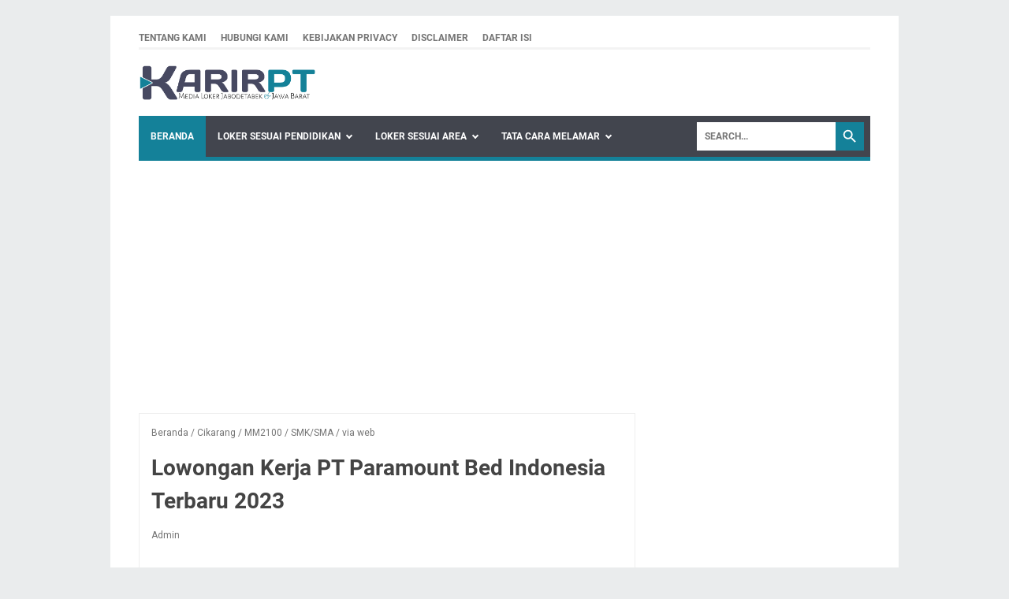

--- FILE ---
content_type: text/html; charset=utf-8
request_url: https://www.google.com/recaptcha/api2/aframe
body_size: 265
content:
<!DOCTYPE HTML><html><head><meta http-equiv="content-type" content="text/html; charset=UTF-8"></head><body><script nonce="8gMcjwHiE9iib9ikr1a-OA">/** Anti-fraud and anti-abuse applications only. See google.com/recaptcha */ try{var clients={'sodar':'https://pagead2.googlesyndication.com/pagead/sodar?'};window.addEventListener("message",function(a){try{if(a.source===window.parent){var b=JSON.parse(a.data);var c=clients[b['id']];if(c){var d=document.createElement('img');d.src=c+b['params']+'&rc='+(localStorage.getItem("rc::a")?sessionStorage.getItem("rc::b"):"");window.document.body.appendChild(d);sessionStorage.setItem("rc::e",parseInt(sessionStorage.getItem("rc::e")||0)+1);localStorage.setItem("rc::h",'1766420567650');}}}catch(b){}});window.parent.postMessage("_grecaptcha_ready", "*");}catch(b){}</script></body></html>

--- FILE ---
content_type: text/javascript; charset=UTF-8
request_url: https://www.karirpt.com/feeds/posts/summary/-/MM2100?alt=json-in-script&callback=bacaJuga&max-results=5
body_size: 5089
content:
// API callback
bacaJuga({"version":"1.0","encoding":"UTF-8","feed":{"xmlns":"http://www.w3.org/2005/Atom","xmlns$openSearch":"http://a9.com/-/spec/opensearchrss/1.0/","xmlns$blogger":"http://schemas.google.com/blogger/2008","xmlns$georss":"http://www.georss.org/georss","xmlns$gd":"http://schemas.google.com/g/2005","xmlns$thr":"http://purl.org/syndication/thread/1.0","id":{"$t":"tag:blogger.com,1999:blog-6927128892316418425"},"updated":{"$t":"2025-12-20T21:19:27.575+07:00"},"category":[{"term":"SMK\/SMA"},{"term":"via email"},{"term":"via web"},{"term":"D3\/S1"},{"term":"Cikarang"},{"term":"Jakarta"},{"term":"Tangerang"},{"term":"Bekasi"},{"term":"Bogor"},{"term":"Karawang"},{"term":"kita Lulus"},{"term":"Depok"},{"term":"Bandung"},{"term":"Jababeka"},{"term":"Delta Silicon"},{"term":"MM2100"},{"term":"Kiic"},{"term":"Lowongan Kerja Cikarang"},{"term":"Lowongan Kerja Karawang"},{"term":"Lulusan Baru"},{"term":"Serang"},{"term":"Surya Cipta"},{"term":"Purwakarta"},{"term":"Smp"},{"term":"Giic"},{"term":"Operator Produksi"},{"term":"Lowongan Kerja Terbaru"},{"term":"Subang"},{"term":"Via Ketempat Langsung"},{"term":"Ejip"},{"term":"Cimahi"},{"term":"Lowongan Kerja Jakarta"},{"term":"Kim"},{"term":"Biie"},{"term":"Jakarta Utara"},{"term":"Sukabumi"},{"term":"Jakarta Timur"},{"term":"Lowongan Kerja Tangerang"},{"term":"Cilegon"},{"term":"Semarang"},{"term":"Cirebon"},{"term":"Fresh Graduate"},{"term":"Banten"},{"term":"SD"},{"term":"Pulo Gadung"},{"term":"Majalengka"},{"term":"Lowongan Kerja Bogor"},{"term":"KITIC"},{"term":"via Pos"},{"term":"Jakarta Barat"},{"term":"Indonesia"},{"term":"Garut"},{"term":"Brebes"},{"term":"Cianjur"},{"term":"Kendal"},{"term":"Quality Control"},{"term":"Sumedang"},{"term":"Tegal"},{"term":"Jakarta Selatan"},{"term":"SMK\/SMK"},{"term":"Store Crew"},{"term":"Cibitung"},{"term":"Indotaisei"},{"term":"Indramayu"},{"term":"Admin Warehouse"},{"term":"Cikande"},{"term":"Hyundai"},{"term":"KNIC"},{"term":"Lowongan Kerja Hotel Terbaru"},{"term":"Operator Forklift"},{"term":"Operator Maintenance"},{"term":"Cibubur"},{"term":"Jatake"},{"term":"Kuningan"},{"term":"Operator Warehouse"},{"term":"PPIC"},{"term":"Admin Produksi"},{"term":"Apoteker"},{"term":"Batang"},{"term":"Operator Gudang"},{"term":"Operator QC"},{"term":"Operator Sewing"},{"term":"Tasikmalaya"},{"term":"Bukit Indah"},{"term":"Jawa Tengah"},{"term":"Kawasan Industri Manis"},{"term":"Lowongan Kerja Bekasi"},{"term":"Lowongan Kerja Depok"},{"term":"Lowongan Kerja Purwakarta"},{"term":"Maintenance"},{"term":"Marunda Center"},{"term":"Operator Mesin"},{"term":"PIC Area"},{"term":"Pemalang"},{"term":"Staff Quality Control"},{"term":"BIC"},{"term":"Boyolali"},{"term":"Cikarang\/Bekasi"},{"term":"Cikupa Mas"},{"term":"Gobel"},{"term":"Jakarta Pusat"},{"term":"Jepara"},{"term":"Karanganyar"},{"term":"Lowongan Kerja Subang"},{"term":"Operator Packing"},{"term":"Operator Quality Control"},{"term":"Packer"},{"term":"Packer Produksi"},{"term":"Staff Gudang"},{"term":"Staff Warehouse"},{"term":"Warehouse Staff"},{"term":"Admin Project"},{"term":"Admin RnD"},{"term":"Artha Industrial Hill"},{"term":"Banjar"},{"term":"Butcher"},{"term":"CNC Operator"},{"term":"Cimareme"},{"term":"Crew Cafe"},{"term":"Crew Outlet"},{"term":"Delta Silicon 3"},{"term":"Demak"},{"term":"Driver"},{"term":"Engineering"},{"term":"Intern"},{"term":"Jawa Barat"},{"term":"Jawa Timur"},{"term":"KarawangSurya Cipta"},{"term":"Kawasan Modern Cikande"},{"term":"Kudus"},{"term":"Lebak"},{"term":"Loker Terbaru"},{"term":"Lowongan Kerja Bandung"},{"term":"Lowongan Kerja Sukabumi"},{"term":"Maintenance Operator"},{"term":"Maintenence"},{"term":"Mekanik Sewing"},{"term":"Menara Permai"},{"term":"Operator"},{"term":"Pandeglang"},{"term":"Penimbangan"},{"term":"QA Staff"},{"term":"QC Analyst"},{"term":"QC Inline"},{"term":"Quality Control Staff"},{"term":"Site Supervisor"},{"term":"Sragen"},{"term":"Sunter"},{"term":"Surabaya"},{"term":"Tanjung Priok"},{"term":"Teknisi"},{"term":"Teknisi Listrik"},{"term":"Via Wa"},{"term":"Warehouse Helper"},{"term":"Warehouse Operator"},{"term":"Worker"},{"term":"sma"},{"term":"3D Operator"},{"term":"Accounting"},{"term":"Admin Accounting"},{"term":"Admin Cashier"},{"term":"Admin Dokumen Kontrol"},{"term":"Admin Gudang"},{"term":"Admin Logistic"},{"term":"Admin Maintenance"},{"term":"Admin Odoo"},{"term":"Admin Quality Control"},{"term":"Admin Transport"},{"term":"Admin Warehouse Raw Material"},{"term":"Administrator"},{"term":"Analis Fisika Kimia"},{"term":"Analis Kimia"},{"term":"Analis Laboratorium"},{"term":"Analis Quality Control"},{"term":"Assistant Laboratorium"},{"term":"Bali"},{"term":"Barisata"},{"term":"Candi"},{"term":"Cashier"},{"term":"Chatime Staff"},{"term":"Checker Gudang"},{"term":"Checker Operator"},{"term":"Checker Warehouse"},{"term":"Chemist"},{"term":"Chief Mekanik"},{"term":"Ciamis"},{"term":"Cikao"},{"term":"Cikupa"},{"term":"Cilacap"},{"term":"Cileungsi"},{"term":"Cipeundeuy"},{"term":"Civil Engineer"},{"term":"Control Room Operator"},{"term":"Daily Worker"},{"term":"Delivery Man"},{"term":"Delivery Operator"},{"term":"Deltamas"},{"term":"Design Engineer"},{"term":"Driver BII Umum"},{"term":"Driver Trailer"},{"term":"Electrical"},{"term":"Electrical Maintenance"},{"term":"Engineer Support"},{"term":"Engineering Staff"},{"term":"Equipment Assurance Operator"},{"term":"Fashion Crew"},{"term":"Filler Technician"},{"term":"Filtrasi Operator"},{"term":"Finance"},{"term":"Finance and Accounting"},{"term":"Foreman"},{"term":"Formulator Staff"},{"term":"Greenland"},{"term":"Grobogan"},{"term":"Gunung Putri"},{"term":"HRD Staff"},{"term":"Helper"},{"term":"Helper Droping"},{"term":"Helper Gudang"},{"term":"Helper Invoice"},{"term":"Helper Mekanik"},{"term":"Helper Produksi"},{"term":"Industri Millenium"},{"term":"Industri Modern 2000"},{"term":"Injection Setter"},{"term":"Inspector Qc"},{"term":"Internship"},{"term":"JIEP"},{"term":"Jember"},{"term":"KJIE"},{"term":"Kabag Engineering"},{"term":"Kalisabik"},{"term":"Karawan"},{"term":"Karyadeka"},{"term":"Kashift Gudang Packing"},{"term":"Kasir"},{"term":"Kawasan Krakatau Steel"},{"term":"Kawasan Kujang"},{"term":"Kemuning"},{"term":"Keperawatan"},{"term":"Koordinator Produksi"},{"term":"Koordinator Utility"},{"term":"Leader Packing"},{"term":"Leader QC"},{"term":"Logistic Staff"},{"term":"Logistik"},{"term":"Lowongan Kerja Cimahi"},{"term":"Machine Operator"},{"term":"Magang QC Operator"},{"term":"Magelang"},{"term":"Maintenance Administration"},{"term":"Maintenance Electric"},{"term":"Maintenance Engineering"},{"term":"Maintenance Formen"},{"term":"Maintenance Leader"},{"term":"Maintenance Technician"},{"term":"Maintenance Utility"},{"term":"Manager QC"},{"term":"Marketing Staff"},{"term":"Mechanical Design"},{"term":"Mekanik"},{"term":"Mekanik Forklift"},{"term":"Mekanik Spinning"},{"term":"Mixing Technician"},{"term":"Montir Produksi"},{"term":"Operator Assembling"},{"term":"Operator Assembly"},{"term":"Operator Boiler"},{"term":"Operator DW"},{"term":"Operator Dyeing"},{"term":"Operator Engineering"},{"term":"Operator Excavator"},{"term":"Operator Fitter"},{"term":"Operator Flexo"},{"term":"Operator IPQC"},{"term":"Operator Inspeksi"},{"term":"Operator Jahit"},{"term":"Operator Knitting"},{"term":"Operator Lab Dyeing"},{"term":"Operator Machining"},{"term":"Operator Maintenance Dies"},{"term":"Operator Maintenence"},{"term":"Operator Mesin CNC Router"},{"term":"Operator Plaswood"},{"term":"Operator Prepress Flexo"},{"term":"Operator Printing"},{"term":"Operator Processing"},{"term":"Operator Produksi Benang"},{"term":"Operator Produksi Moulding Injection"},{"term":"Operator Reachtruck"},{"term":"Operator Shipping"},{"term":"Operator Spinning"},{"term":"Operator Utility"},{"term":"Operator Warehouse Material"},{"term":"Operator Welder"},{"term":"Outgoing Quality Control"},{"term":"PIC Area Warehouse"},{"term":"PPIC Officer"},{"term":"Packaging Operator"},{"term":"Packing"},{"term":"Pandaan"},{"term":"Pangandaran"},{"term":"Parung"},{"term":"Petugas Gudang"},{"term":"Picker"},{"term":"Pramuniaga"},{"term":"Production Admin"},{"term":"Production Engineering"},{"term":"Production Junior Operator"},{"term":"Production Leader"},{"term":"Production Shift Leader"},{"term":"Produk"},{"term":"Produksi"},{"term":"Pulogadung"},{"term":"Purchasing Officer"},{"term":"Purchasing Staff"},{"term":"Purchasing Supervisor"},{"term":"QC Inspector"},{"term":"QC Lithium"},{"term":"QC Material Operator"},{"term":"QC Patrol"},{"term":"QC Warehouse"},{"term":"Qc"},{"term":"Quality Control Line"},{"term":"Quality Control Operator"},{"term":"Quality Operator"},{"term":"R\u0026D Formulator"},{"term":"SPV Loading \u0026 Langsir"},{"term":"Salatiga"},{"term":"Sales Admin"},{"term":"Sales B2B"},{"term":"Sales Taking Order"},{"term":"Satpam Wanita"},{"term":"Secwan"},{"term":"Sentul"},{"term":"Setter Pelaksana"},{"term":"Setup Pelaksana"},{"term":"Sidoarjo"},{"term":"Solo"},{"term":"Staf Gudang"},{"term":"Staf Operasional Trucking"},{"term":"Staff Gudang Bahan Baku"},{"term":"Staff HRD"},{"term":"Staff PPIC"},{"term":"Staff Purchasing"},{"term":"Staff QC"},{"term":"Staff QC Incoming"},{"term":"Staff Teknik"},{"term":"Stocker Gudang"},{"term":"Sukaharjo"},{"term":"Supervisor Accounting"},{"term":"Supervisor Produksi"},{"term":"Technical Material Control"},{"term":"Technical Service"},{"term":"Teknisi Elektrik"},{"term":"Teknisi Elektrikal"},{"term":"Teknisi Elektro"},{"term":"Teknisi Utility"},{"term":"Teknisi Workshop"},{"term":"Tooling Operator"},{"term":"Translator Mandarin"},{"term":"Trik"},{"term":"Utility"},{"term":"Utility Operator"},{"term":"Via DM"},{"term":"Warehouse Worker"},{"term":"Warehouseman"},{"term":"Yogyakarta"},{"term":"store"}],"title":{"type":"text","$t":"Loker November 2025"},"subtitle":{"type":"html","$t":"karirpt.com adalah situs blog berita yang berfokus pada informasi lowongan kerja PT, Pabrik, Hotel, Rumah Sakit, BUMN, Swasta, Manufaktur untuk wilayah jabodetabek dan jawa barat"},"link":[{"rel":"http://schemas.google.com/g/2005#feed","type":"application/atom+xml","href":"https:\/\/www.karirpt.com\/feeds\/posts\/summary"},{"rel":"self","type":"application/atom+xml","href":"https:\/\/www.blogger.com\/feeds\/6927128892316418425\/posts\/summary\/-\/MM2100?alt=json-in-script\u0026max-results=5"},{"rel":"alternate","type":"text/html","href":"https:\/\/www.karirpt.com\/search\/label\/MM2100"},{"rel":"hub","href":"http://pubsubhubbub.appspot.com/"},{"rel":"next","type":"application/atom+xml","href":"https:\/\/www.blogger.com\/feeds\/6927128892316418425\/posts\/summary\/-\/MM2100\/-\/MM2100?alt=json-in-script\u0026start-index=6\u0026max-results=5"}],"author":[{"name":{"$t":"Admin"},"uri":{"$t":"http:\/\/www.blogger.com\/profile\/08545561742863533601"},"email":{"$t":"noreply@blogger.com"},"gd$image":{"rel":"http://schemas.google.com/g/2005#thumbnail","width":"32","height":"32","src":"\/\/blogger.googleusercontent.com\/img\/b\/R29vZ2xl\/AVvXsEh5Cj_sjt0yBKPN6KXNjm4Uk12XT4Rw1ljykF2K167AO43M5z4agL_uCo-GSxVHVBfiJNseVRUgflzyZMWbl5BjKK6JtTmW1-FDvRCTRyNZ4cgLhuXumHAVzEiZLpn7OKw\/s113\/20210106_150256.jpg"}}],"generator":{"version":"7.00","uri":"http://www.blogger.com","$t":"Blogger"},"openSearch$totalResults":{"$t":"122"},"openSearch$startIndex":{"$t":"1"},"openSearch$itemsPerPage":{"$t":"5"},"entry":[{"id":{"$t":"tag:blogger.com,1999:blog-6927128892316418425.post-4615151933128501680"},"published":{"$t":"2025-10-13T21:00:00.001+07:00"},"updated":{"$t":"2025-10-13T21:04:32.979+07:00"},"category":[{"scheme":"http://www.blogger.com/atom/ns#","term":"Bekasi"},{"scheme":"http://www.blogger.com/atom/ns#","term":"Cikarang"},{"scheme":"http://www.blogger.com/atom/ns#","term":"Lulusan Baru"},{"scheme":"http://www.blogger.com/atom/ns#","term":"MM2100"},{"scheme":"http://www.blogger.com/atom/ns#","term":"SMK\/SMA"},{"scheme":"http://www.blogger.com/atom/ns#","term":"via web"}],"title":{"type":"text","$t":"Lowongan Kerja Operator PT Yamaha Music Manufacturing Asia Terbaru"},"summary":{"type":"text","$t":"PT Yamaha Music Manufacturing AsiaTentang PT Yamaha Music Manufacturing Asia adalah perusahaan manufaktur yang berfokus untuk memproduksi berbagai macam-macam peralatan musik seperti pianoNamun tidak itu sajah produk yang di produksi berupa gitar, biola, drum, bass, alat musik tiup dan perkusi untuk pendistribusian menggunakan merek dagang Yamaha, telah tersebar di wilayah Indonesia dan ke pasar "},"link":[{"rel":"edit","type":"application/atom+xml","href":"https:\/\/www.blogger.com\/feeds\/6927128892316418425\/posts\/default\/4615151933128501680"},{"rel":"self","type":"application/atom+xml","href":"https:\/\/www.blogger.com\/feeds\/6927128892316418425\/posts\/default\/4615151933128501680"},{"rel":"alternate","type":"text/html","href":"https:\/\/www.karirpt.com\/2021\/03\/lowongan-kerja-pt-yamaha-music.html","title":"Lowongan Kerja Operator PT Yamaha Music Manufacturing Asia Terbaru"}],"author":[{"name":{"$t":"Admin"},"uri":{"$t":"http:\/\/www.blogger.com\/profile\/08545561742863533601"},"email":{"$t":"noreply@blogger.com"},"gd$image":{"rel":"http://schemas.google.com/g/2005#thumbnail","width":"32","height":"32","src":"\/\/blogger.googleusercontent.com\/img\/b\/R29vZ2xl\/AVvXsEh5Cj_sjt0yBKPN6KXNjm4Uk12XT4Rw1ljykF2K167AO43M5z4agL_uCo-GSxVHVBfiJNseVRUgflzyZMWbl5BjKK6JtTmW1-FDvRCTRyNZ4cgLhuXumHAVzEiZLpn7OKw\/s113\/20210106_150256.jpg"}}],"media$thumbnail":{"xmlns$media":"http://search.yahoo.com/mrss/","url":"https:\/\/blogger.googleusercontent.com\/img\/b\/R29vZ2xl\/AVvXsEiscyCFBhWqSJJYG0Nc7nNfveq8zTMYiAfztmq8uWkxOf9BDqgufOohtdECjB1kNQuVRjUdTLF4Evf8NU4csncmGJvG_4ruA4AzOuh3Mt1TLvSiAm9x94B2R6b7wCBifxwDtXcF2tiFnH62AQfOB67EWynxD_kodgLqppSdGB3ElOsaZjIimlxpVBxdOdU\/s72-c\/PT%20Yamaha%20Music%20Manufacturing%20Asia.jpg","height":"72","width":"72"},"georss$featurename":{"$t":"Cikarang, Bekasi, Jawa Barat, Indonesia"},"georss$point":{"$t":"-6.3079231999999994 107.172085"},"georss$box":{"$t":"-34.618157036178843 72.015835 22.002310636178848 142.32833499999998"}},{"id":{"$t":"tag:blogger.com,1999:blog-6927128892316418425.post-4488274737055348558"},"published":{"$t":"2025-03-27T10:00:00.000+07:00"},"updated":{"$t":"2025-03-27T09:59:54.208+07:00"},"category":[{"scheme":"http://www.blogger.com/atom/ns#","term":"Cikarang"},{"scheme":"http://www.blogger.com/atom/ns#","term":"MM2100"},{"scheme":"http://www.blogger.com/atom/ns#","term":"Operator Produksi"},{"scheme":"http://www.blogger.com/atom/ns#","term":"SMK\/SMA"},{"scheme":"http://www.blogger.com/atom/ns#","term":"via web"}],"title":{"type":"text","$t":"Operator Produksi PT Yamaha Music Manufacturing Asia Cikarang"},"summary":{"type":"text","$t":"PT Yamaha Music Manufacturing AsiaTentang PT Yamaha Music Manufacturing Asia adalah perusahaan manufaktur yang berfokus untuk memproduksi berbagai macam-macam peralatan musik seperti pianoNamun tidak itu sajah produk yang di produksi berupa gitar, biola, drum, bass, alat musik tiup dan perkusi untuk pendistribusian menggunakan merek dagang Yamaha, telah tersebar di wilayah Indonesia dan ke pasar "},"link":[{"rel":"edit","type":"application/atom+xml","href":"https:\/\/www.blogger.com\/feeds\/6927128892316418425\/posts\/default\/4488274737055348558"},{"rel":"self","type":"application/atom+xml","href":"https:\/\/www.blogger.com\/feeds\/6927128892316418425\/posts\/default\/4488274737055348558"},{"rel":"alternate","type":"text/html","href":"https:\/\/www.karirpt.com\/2024\/12\/operator-produksi-pt-yamaha-music.html","title":"Operator Produksi PT Yamaha Music Manufacturing Asia Cikarang"}],"author":[{"name":{"$t":"Admin"},"uri":{"$t":"http:\/\/www.blogger.com\/profile\/08545561742863533601"},"email":{"$t":"noreply@blogger.com"},"gd$image":{"rel":"http://schemas.google.com/g/2005#thumbnail","width":"32","height":"32","src":"\/\/blogger.googleusercontent.com\/img\/b\/R29vZ2xl\/AVvXsEh5Cj_sjt0yBKPN6KXNjm4Uk12XT4Rw1ljykF2K167AO43M5z4agL_uCo-GSxVHVBfiJNseVRUgflzyZMWbl5BjKK6JtTmW1-FDvRCTRyNZ4cgLhuXumHAVzEiZLpn7OKw\/s113\/20210106_150256.jpg"}}],"media$thumbnail":{"xmlns$media":"http://search.yahoo.com/mrss/","url":"https:\/\/blogger.googleusercontent.com\/img\/b\/R29vZ2xl\/AVvXsEiscyCFBhWqSJJYG0Nc7nNfveq8zTMYiAfztmq8uWkxOf9BDqgufOohtdECjB1kNQuVRjUdTLF4Evf8NU4csncmGJvG_4ruA4AzOuh3Mt1TLvSiAm9x94B2R6b7wCBifxwDtXcF2tiFnH62AQfOB67EWynxD_kodgLqppSdGB3ElOsaZjIimlxpVBxdOdU\/s72-c\/PT%20Yamaha%20Music%20Manufacturing%20Asia.jpg","height":"72","width":"72"}},{"id":{"$t":"tag:blogger.com,1999:blog-6927128892316418425.post-5279364095084463948"},"published":{"$t":"2025-03-21T14:20:00.000+07:00"},"updated":{"$t":"2025-03-21T14:19:35.992+07:00"},"category":[{"scheme":"http://www.blogger.com/atom/ns#","term":"Cikarang"},{"scheme":"http://www.blogger.com/atom/ns#","term":"MM2100"},{"scheme":"http://www.blogger.com/atom/ns#","term":"SMK\/SMA"},{"scheme":"http://www.blogger.com/atom/ns#","term":"via web"}],"title":{"type":"text","$t":"Lowongan Kerja PT IML Technology Cikarang"},"summary":{"type":"text","$t":"PT IML TechnologyTentang PT IML Technology Perusahaan pemasok kemasan In-Mold Label terkemuka di Indonesia. Perusahaan ini pertama kali memasuki Indonesia dan secara resmi pada tahun 2006 menjadi pemasok kemasan pertama yang memproduksi Pelabelan In-Mold dengan Kupon, teknik manufaktur yang memungkinkan pencegahan produk palsu secara signifikanDemikian profil singkat dari PT IML Technology. "},"link":[{"rel":"edit","type":"application/atom+xml","href":"https:\/\/www.blogger.com\/feeds\/6927128892316418425\/posts\/default\/5279364095084463948"},{"rel":"self","type":"application/atom+xml","href":"https:\/\/www.blogger.com\/feeds\/6927128892316418425\/posts\/default\/5279364095084463948"},{"rel":"alternate","type":"text/html","href":"https:\/\/www.karirpt.com\/2025\/03\/lowongan-kerja-pt-iml-technology.html","title":"Lowongan Kerja PT IML Technology Cikarang"}],"author":[{"name":{"$t":"Admin"},"uri":{"$t":"http:\/\/www.blogger.com\/profile\/08545561742863533601"},"email":{"$t":"noreply@blogger.com"},"gd$image":{"rel":"http://schemas.google.com/g/2005#thumbnail","width":"32","height":"32","src":"\/\/blogger.googleusercontent.com\/img\/b\/R29vZ2xl\/AVvXsEh5Cj_sjt0yBKPN6KXNjm4Uk12XT4Rw1ljykF2K167AO43M5z4agL_uCo-GSxVHVBfiJNseVRUgflzyZMWbl5BjKK6JtTmW1-FDvRCTRyNZ4cgLhuXumHAVzEiZLpn7OKw\/s113\/20210106_150256.jpg"}}],"media$thumbnail":{"xmlns$media":"http://search.yahoo.com/mrss/","url":"https:\/\/blogger.googleusercontent.com\/img\/b\/R29vZ2xl\/AVvXsEhG9LnPVI_bW_4-TNtZaJEf4NB3wMGpd7ebGdVF2HKt3z81ETLd-lj-NOb6TyRMl2Zml4gBjaHrjyv4utf-zuBRT8udx13QbtajtdC0w2xGkjhxUs3sWfXEZHcVa_0fyH5ZbamgIPRTMIwVxuW858MuXuP7ycUiNelEx7ZtvRVwuJcSHcLvJ6ifqsoGTpE\/s72-c\/PT_IML_Technology-.jpg","height":"72","width":"72"}},{"id":{"$t":"tag:blogger.com,1999:blog-6927128892316418425.post-215623413326062435"},"published":{"$t":"2025-03-21T08:46:00.000+07:00"},"updated":{"$t":"2025-03-21T08:46:26.985+07:00"},"category":[{"scheme":"http://www.blogger.com/atom/ns#","term":"Cikarang"},{"scheme":"http://www.blogger.com/atom/ns#","term":"MM2100"},{"scheme":"http://www.blogger.com/atom/ns#","term":"SMK\/SMA"},{"scheme":"http://www.blogger.com/atom/ns#","term":"via email"}],"title":{"type":"text","$t":"Operator Produksi PT Super Steel Karawang MM2100"},"summary":{"type":"text","$t":"PT Super Steel KarawangTentang PT Super Steel Karawang merupakan perusahaan patungan antara Toyota Tsusho Corp. dan Sumitomo Corp asal jepang. yang didirikan pada tahun pada tahun 1998 di indonesiaKini perusahaan baja memiliki 3 fasilitasi produksi 2 pabrik di Karawang 1 pabrik di CikarangDemikian profil singkat dari PT Super Steel Karawang. Informasi di bawah ini merupakan persyaratan kandidat, "},"link":[{"rel":"edit","type":"application/atom+xml","href":"https:\/\/www.blogger.com\/feeds\/6927128892316418425\/posts\/default\/215623413326062435"},{"rel":"self","type":"application/atom+xml","href":"https:\/\/www.blogger.com\/feeds\/6927128892316418425\/posts\/default\/215623413326062435"},{"rel":"alternate","type":"text/html","href":"https:\/\/www.karirpt.com\/2025\/02\/operator-produksi-pt-super-steel.html","title":"Operator Produksi PT Super Steel Karawang MM2100"}],"author":[{"name":{"$t":"Admin"},"uri":{"$t":"http:\/\/www.blogger.com\/profile\/08545561742863533601"},"email":{"$t":"noreply@blogger.com"},"gd$image":{"rel":"http://schemas.google.com/g/2005#thumbnail","width":"32","height":"32","src":"\/\/blogger.googleusercontent.com\/img\/b\/R29vZ2xl\/AVvXsEh5Cj_sjt0yBKPN6KXNjm4Uk12XT4Rw1ljykF2K167AO43M5z4agL_uCo-GSxVHVBfiJNseVRUgflzyZMWbl5BjKK6JtTmW1-FDvRCTRyNZ4cgLhuXumHAVzEiZLpn7OKw\/s113\/20210106_150256.jpg"}}],"media$thumbnail":{"xmlns$media":"http://search.yahoo.com/mrss/","url":"https:\/\/blogger.googleusercontent.com\/img\/b\/R29vZ2xl\/AVvXsEjrq1zMXXU756_agjAqptIz2dVnG8aVo6Hgz96Z4gOWGSeAnj-OMrIqea_QKz7fmwVcJWmFg0SMNFREkRJCQBnmlXoxXyf23PzYzTfQ3lVzqCPJrRFkex4WVN3ApkfslvxEw-4i3gF3Mg7QX3mzLg9EpUaW4Yuv8zSCmwfzDuERQb_xs3-nULE6YzDP\/s72-c\/pt-super-steel-karawang.jpg","height":"72","width":"72"}},{"id":{"$t":"tag:blogger.com,1999:blog-6927128892316418425.post-6449181972862562227"},"published":{"$t":"2025-03-06T09:40:00.000+07:00"},"updated":{"$t":"2025-03-06T09:40:42.077+07:00"},"category":[{"scheme":"http://www.blogger.com/atom/ns#","term":"Cikarang"},{"scheme":"http://www.blogger.com/atom/ns#","term":"Lowongan Kerja Cikarang"},{"scheme":"http://www.blogger.com/atom/ns#","term":"Lulusan Baru"},{"scheme":"http://www.blogger.com/atom/ns#","term":"MM2100"},{"scheme":"http://www.blogger.com/atom/ns#","term":"SMK\/SMA"},{"scheme":"http://www.blogger.com/atom/ns#","term":"via web"}],"title":{"type":"text","$t":"Lowongan Kerja PT Hogy Indonesia Terbaru 2025"},"summary":{"type":"text","$t":"PT Hogy IndonesiaTentang PT Hogy Indonesia didirikan pada tahun 1994 dan mulai beroperasi pada tahun 1995 di MM2100, Indonesia perusahaan ini berfokus pada pada peralatan kesehatan dan pembuatan baju operasi, celana, masker, penutup kepalaPT Hogy Indonesia telah 20 tahun berdiri perusahaan ini terus berkarya untuk membantu medis dalam menerapkan teknologi penggunaan dipsol dengan kualitas baik "},"link":[{"rel":"edit","type":"application/atom+xml","href":"https:\/\/www.blogger.com\/feeds\/6927128892316418425\/posts\/default\/6449181972862562227"},{"rel":"self","type":"application/atom+xml","href":"https:\/\/www.blogger.com\/feeds\/6927128892316418425\/posts\/default\/6449181972862562227"},{"rel":"alternate","type":"text/html","href":"https:\/\/www.karirpt.com\/2021\/05\/lowongan-kerja-pt-hogy-indonesia.html","title":"Lowongan Kerja PT Hogy Indonesia Terbaru 2025"}],"author":[{"name":{"$t":"Admin"},"uri":{"$t":"http:\/\/www.blogger.com\/profile\/08545561742863533601"},"email":{"$t":"noreply@blogger.com"},"gd$image":{"rel":"http://schemas.google.com/g/2005#thumbnail","width":"32","height":"32","src":"\/\/blogger.googleusercontent.com\/img\/b\/R29vZ2xl\/AVvXsEh5Cj_sjt0yBKPN6KXNjm4Uk12XT4Rw1ljykF2K167AO43M5z4agL_uCo-GSxVHVBfiJNseVRUgflzyZMWbl5BjKK6JtTmW1-FDvRCTRyNZ4cgLhuXumHAVzEiZLpn7OKw\/s113\/20210106_150256.jpg"}}],"media$thumbnail":{"xmlns$media":"http://search.yahoo.com/mrss/","url":"https:\/\/blogger.googleusercontent.com\/img\/b\/R29vZ2xl\/AVvXsEiDOn98XHrj3GXBh06_EKTQNQ-xQ_ruZ2mP0X101PHphMzFQj02WYyj3sPrtDSV_JLKpTtIFfKegFcwTFXBLUpLDhTGxSEkVOC7YjurWnqm8oH4LWvvbCgO0LKXGvdEsdXulivLpErzvi6AcLg2U5cFfs-Dql6GYhPO9RpRlO5POTjPFlavaBU8MrCi\/s72-c\/pt-hogy-indonesia.jpg","height":"72","width":"72"}}]}});

--- FILE ---
content_type: text/javascript; charset=UTF-8
request_url: https://www.karirpt.com/feeds/posts/default/-/MM2100?alt=json-in-script&orderby=updated&start-index=54&max-results=41&callback=msRelatedPosts
body_size: 19221
content:
// API callback
msRelatedPosts({"version":"1.0","encoding":"UTF-8","feed":{"xmlns":"http://www.w3.org/2005/Atom","xmlns$openSearch":"http://a9.com/-/spec/opensearchrss/1.0/","xmlns$blogger":"http://schemas.google.com/blogger/2008","xmlns$georss":"http://www.georss.org/georss","xmlns$gd":"http://schemas.google.com/g/2005","xmlns$thr":"http://purl.org/syndication/thread/1.0","id":{"$t":"tag:blogger.com,1999:blog-6927128892316418425"},"updated":{"$t":"2025-12-20T21:19:27.575+07:00"},"category":[{"term":"SMK\/SMA"},{"term":"via email"},{"term":"via web"},{"term":"D3\/S1"},{"term":"Cikarang"},{"term":"Jakarta"},{"term":"Tangerang"},{"term":"Bekasi"},{"term":"Bogor"},{"term":"Karawang"},{"term":"kita Lulus"},{"term":"Depok"},{"term":"Bandung"},{"term":"Jababeka"},{"term":"Delta Silicon"},{"term":"MM2100"},{"term":"Kiic"},{"term":"Lowongan Kerja Cikarang"},{"term":"Lowongan Kerja Karawang"},{"term":"Lulusan Baru"},{"term":"Serang"},{"term":"Surya Cipta"},{"term":"Purwakarta"},{"term":"Smp"},{"term":"Giic"},{"term":"Operator Produksi"},{"term":"Lowongan Kerja Terbaru"},{"term":"Subang"},{"term":"Via Ketempat Langsung"},{"term":"Ejip"},{"term":"Cimahi"},{"term":"Lowongan Kerja Jakarta"},{"term":"Kim"},{"term":"Biie"},{"term":"Jakarta Utara"},{"term":"Sukabumi"},{"term":"Jakarta Timur"},{"term":"Lowongan Kerja Tangerang"},{"term":"Cilegon"},{"term":"Semarang"},{"term":"Cirebon"},{"term":"Fresh Graduate"},{"term":"Banten"},{"term":"SD"},{"term":"Pulo Gadung"},{"term":"Majalengka"},{"term":"Lowongan Kerja Bogor"},{"term":"KITIC"},{"term":"via Pos"},{"term":"Jakarta Barat"},{"term":"Indonesia"},{"term":"Garut"},{"term":"Brebes"},{"term":"Cianjur"},{"term":"Kendal"},{"term":"Quality Control"},{"term":"Sumedang"},{"term":"Tegal"},{"term":"Jakarta Selatan"},{"term":"SMK\/SMK"},{"term":"Store Crew"},{"term":"Cibitung"},{"term":"Indotaisei"},{"term":"Indramayu"},{"term":"Admin Warehouse"},{"term":"Cikande"},{"term":"Hyundai"},{"term":"KNIC"},{"term":"Lowongan Kerja Hotel Terbaru"},{"term":"Operator Forklift"},{"term":"Operator Maintenance"},{"term":"Cibubur"},{"term":"Jatake"},{"term":"Kuningan"},{"term":"Operator Warehouse"},{"term":"PPIC"},{"term":"Admin Produksi"},{"term":"Apoteker"},{"term":"Batang"},{"term":"Operator Gudang"},{"term":"Operator QC"},{"term":"Operator Sewing"},{"term":"Tasikmalaya"},{"term":"Bukit Indah"},{"term":"Jawa Tengah"},{"term":"Kawasan Industri Manis"},{"term":"Lowongan Kerja Bekasi"},{"term":"Lowongan Kerja Depok"},{"term":"Lowongan Kerja Purwakarta"},{"term":"Maintenance"},{"term":"Marunda Center"},{"term":"Operator Mesin"},{"term":"PIC Area"},{"term":"Pemalang"},{"term":"Staff Quality Control"},{"term":"BIC"},{"term":"Boyolali"},{"term":"Cikarang\/Bekasi"},{"term":"Cikupa Mas"},{"term":"Gobel"},{"term":"Jakarta Pusat"},{"term":"Jepara"},{"term":"Karanganyar"},{"term":"Lowongan Kerja Subang"},{"term":"Operator Packing"},{"term":"Operator Quality Control"},{"term":"Packer"},{"term":"Packer Produksi"},{"term":"Staff Gudang"},{"term":"Staff Warehouse"},{"term":"Warehouse Staff"},{"term":"Admin Project"},{"term":"Admin RnD"},{"term":"Artha Industrial Hill"},{"term":"Banjar"},{"term":"Butcher"},{"term":"CNC Operator"},{"term":"Cimareme"},{"term":"Crew Cafe"},{"term":"Crew Outlet"},{"term":"Delta Silicon 3"},{"term":"Demak"},{"term":"Driver"},{"term":"Engineering"},{"term":"Intern"},{"term":"Jawa Barat"},{"term":"Jawa Timur"},{"term":"KarawangSurya Cipta"},{"term":"Kawasan Modern Cikande"},{"term":"Kudus"},{"term":"Lebak"},{"term":"Loker Terbaru"},{"term":"Lowongan Kerja Bandung"},{"term":"Lowongan Kerja Sukabumi"},{"term":"Maintenance Operator"},{"term":"Maintenence"},{"term":"Mekanik Sewing"},{"term":"Menara Permai"},{"term":"Operator"},{"term":"Pandeglang"},{"term":"Penimbangan"},{"term":"QA Staff"},{"term":"QC Analyst"},{"term":"QC Inline"},{"term":"Quality Control Staff"},{"term":"Site Supervisor"},{"term":"Sragen"},{"term":"Sunter"},{"term":"Surabaya"},{"term":"Tanjung Priok"},{"term":"Teknisi"},{"term":"Teknisi Listrik"},{"term":"Via Wa"},{"term":"Warehouse Helper"},{"term":"Warehouse Operator"},{"term":"Worker"},{"term":"sma"},{"term":"3D Operator"},{"term":"Accounting"},{"term":"Admin Accounting"},{"term":"Admin Cashier"},{"term":"Admin Dokumen Kontrol"},{"term":"Admin Gudang"},{"term":"Admin Logistic"},{"term":"Admin Maintenance"},{"term":"Admin Odoo"},{"term":"Admin Quality Control"},{"term":"Admin Transport"},{"term":"Admin Warehouse Raw Material"},{"term":"Administrator"},{"term":"Analis Fisika Kimia"},{"term":"Analis Kimia"},{"term":"Analis Laboratorium"},{"term":"Analis Quality Control"},{"term":"Assistant Laboratorium"},{"term":"Bali"},{"term":"Barisata"},{"term":"Candi"},{"term":"Cashier"},{"term":"Chatime Staff"},{"term":"Checker Gudang"},{"term":"Checker Operator"},{"term":"Checker Warehouse"},{"term":"Chemist"},{"term":"Chief Mekanik"},{"term":"Ciamis"},{"term":"Cikao"},{"term":"Cikupa"},{"term":"Cilacap"},{"term":"Cileungsi"},{"term":"Cipeundeuy"},{"term":"Civil Engineer"},{"term":"Control Room Operator"},{"term":"Daily Worker"},{"term":"Delivery Man"},{"term":"Delivery Operator"},{"term":"Deltamas"},{"term":"Design Engineer"},{"term":"Driver BII Umum"},{"term":"Driver Trailer"},{"term":"Electrical"},{"term":"Electrical Maintenance"},{"term":"Engineer Support"},{"term":"Engineering Staff"},{"term":"Equipment Assurance Operator"},{"term":"Fashion Crew"},{"term":"Filler Technician"},{"term":"Filtrasi Operator"},{"term":"Finance"},{"term":"Finance and Accounting"},{"term":"Foreman"},{"term":"Formulator Staff"},{"term":"Greenland"},{"term":"Grobogan"},{"term":"Gunung Putri"},{"term":"HRD Staff"},{"term":"Helper"},{"term":"Helper Droping"},{"term":"Helper Gudang"},{"term":"Helper Invoice"},{"term":"Helper Mekanik"},{"term":"Helper Produksi"},{"term":"Industri Millenium"},{"term":"Industri Modern 2000"},{"term":"Injection Setter"},{"term":"Inspector Qc"},{"term":"Internship"},{"term":"JIEP"},{"term":"Jember"},{"term":"KJIE"},{"term":"Kabag Engineering"},{"term":"Kalisabik"},{"term":"Karawan"},{"term":"Karyadeka"},{"term":"Kashift Gudang Packing"},{"term":"Kasir"},{"term":"Kawasan Krakatau Steel"},{"term":"Kawasan Kujang"},{"term":"Kemuning"},{"term":"Keperawatan"},{"term":"Koordinator Produksi"},{"term":"Koordinator Utility"},{"term":"Leader Packing"},{"term":"Leader QC"},{"term":"Logistic Staff"},{"term":"Logistik"},{"term":"Lowongan Kerja Cimahi"},{"term":"Machine Operator"},{"term":"Magang QC Operator"},{"term":"Magelang"},{"term":"Maintenance Administration"},{"term":"Maintenance Electric"},{"term":"Maintenance Engineering"},{"term":"Maintenance Formen"},{"term":"Maintenance Leader"},{"term":"Maintenance Technician"},{"term":"Maintenance Utility"},{"term":"Manager QC"},{"term":"Marketing Staff"},{"term":"Mechanical Design"},{"term":"Mekanik"},{"term":"Mekanik Forklift"},{"term":"Mekanik Spinning"},{"term":"Mixing Technician"},{"term":"Montir Produksi"},{"term":"Operator Assembling"},{"term":"Operator Assembly"},{"term":"Operator Boiler"},{"term":"Operator DW"},{"term":"Operator Dyeing"},{"term":"Operator Engineering"},{"term":"Operator Excavator"},{"term":"Operator Fitter"},{"term":"Operator Flexo"},{"term":"Operator IPQC"},{"term":"Operator Inspeksi"},{"term":"Operator Jahit"},{"term":"Operator Knitting"},{"term":"Operator Lab Dyeing"},{"term":"Operator Machining"},{"term":"Operator Maintenance Dies"},{"term":"Operator Maintenence"},{"term":"Operator Mesin CNC Router"},{"term":"Operator Plaswood"},{"term":"Operator Prepress Flexo"},{"term":"Operator Printing"},{"term":"Operator Processing"},{"term":"Operator Produksi Benang"},{"term":"Operator Produksi Moulding Injection"},{"term":"Operator Reachtruck"},{"term":"Operator Shipping"},{"term":"Operator Spinning"},{"term":"Operator Utility"},{"term":"Operator Warehouse Material"},{"term":"Operator Welder"},{"term":"Outgoing Quality Control"},{"term":"PIC Area Warehouse"},{"term":"PPIC Officer"},{"term":"Packaging Operator"},{"term":"Packing"},{"term":"Pandaan"},{"term":"Pangandaran"},{"term":"Parung"},{"term":"Petugas Gudang"},{"term":"Picker"},{"term":"Pramuniaga"},{"term":"Production Admin"},{"term":"Production Engineering"},{"term":"Production Junior Operator"},{"term":"Production Leader"},{"term":"Production Shift Leader"},{"term":"Produk"},{"term":"Produksi"},{"term":"Pulogadung"},{"term":"Purchasing Officer"},{"term":"Purchasing Staff"},{"term":"Purchasing Supervisor"},{"term":"QC Inspector"},{"term":"QC Lithium"},{"term":"QC Material Operator"},{"term":"QC Patrol"},{"term":"QC Warehouse"},{"term":"Qc"},{"term":"Quality Control Line"},{"term":"Quality Control Operator"},{"term":"Quality Operator"},{"term":"R\u0026D Formulator"},{"term":"SPV Loading \u0026 Langsir"},{"term":"Salatiga"},{"term":"Sales Admin"},{"term":"Sales B2B"},{"term":"Sales Taking Order"},{"term":"Satpam Wanita"},{"term":"Secwan"},{"term":"Sentul"},{"term":"Setter Pelaksana"},{"term":"Setup Pelaksana"},{"term":"Sidoarjo"},{"term":"Solo"},{"term":"Staf Gudang"},{"term":"Staf Operasional Trucking"},{"term":"Staff Gudang Bahan Baku"},{"term":"Staff HRD"},{"term":"Staff PPIC"},{"term":"Staff Purchasing"},{"term":"Staff QC"},{"term":"Staff QC Incoming"},{"term":"Staff Teknik"},{"term":"Stocker Gudang"},{"term":"Sukaharjo"},{"term":"Supervisor Accounting"},{"term":"Supervisor Produksi"},{"term":"Technical Material Control"},{"term":"Technical Service"},{"term":"Teknisi Elektrik"},{"term":"Teknisi Elektrikal"},{"term":"Teknisi Elektro"},{"term":"Teknisi Utility"},{"term":"Teknisi Workshop"},{"term":"Tooling Operator"},{"term":"Translator Mandarin"},{"term":"Trik"},{"term":"Utility"},{"term":"Utility Operator"},{"term":"Via DM"},{"term":"Warehouse Worker"},{"term":"Warehouseman"},{"term":"Yogyakarta"},{"term":"store"}],"title":{"type":"text","$t":"Loker November 2025"},"subtitle":{"type":"html","$t":"karirpt.com adalah situs blog berita yang berfokus pada informasi lowongan kerja PT, Pabrik, Hotel, Rumah Sakit, BUMN, Swasta, Manufaktur untuk wilayah jabodetabek dan jawa barat"},"link":[{"rel":"http://schemas.google.com/g/2005#feed","type":"application/atom+xml","href":"https:\/\/www.karirpt.com\/feeds\/posts\/default"},{"rel":"self","type":"application/atom+xml","href":"https:\/\/www.blogger.com\/feeds\/6927128892316418425\/posts\/default\/-\/MM2100?alt=json-in-script\u0026start-index=54\u0026max-results=41\u0026orderby=updated"},{"rel":"alternate","type":"text/html","href":"https:\/\/www.karirpt.com\/search\/label\/MM2100"},{"rel":"hub","href":"http://pubsubhubbub.appspot.com/"},{"rel":"previous","type":"application/atom+xml","href":"https:\/\/www.blogger.com\/feeds\/6927128892316418425\/posts\/default\/-\/MM2100\/-\/MM2100?alt=json-in-script\u0026start-index=13\u0026max-results=41\u0026orderby=updated"},{"rel":"next","type":"application/atom+xml","href":"https:\/\/www.blogger.com\/feeds\/6927128892316418425\/posts\/default\/-\/MM2100\/-\/MM2100?alt=json-in-script\u0026start-index=95\u0026max-results=41\u0026orderby=updated"}],"author":[{"name":{"$t":"Admin"},"uri":{"$t":"http:\/\/www.blogger.com\/profile\/08545561742863533601"},"email":{"$t":"noreply@blogger.com"},"gd$image":{"rel":"http://schemas.google.com/g/2005#thumbnail","width":"32","height":"32","src":"\/\/blogger.googleusercontent.com\/img\/b\/R29vZ2xl\/AVvXsEh5Cj_sjt0yBKPN6KXNjm4Uk12XT4Rw1ljykF2K167AO43M5z4agL_uCo-GSxVHVBfiJNseVRUgflzyZMWbl5BjKK6JtTmW1-FDvRCTRyNZ4cgLhuXumHAVzEiZLpn7OKw\/s113\/20210106_150256.jpg"}}],"generator":{"version":"7.00","uri":"http://www.blogger.com","$t":"Blogger"},"openSearch$totalResults":{"$t":"122"},"openSearch$startIndex":{"$t":"54"},"openSearch$itemsPerPage":{"$t":"41"},"entry":[{"id":{"$t":"tag:blogger.com,1999:blog-6927128892316418425.post-657300014219299837"},"published":{"$t":"2024-06-21T13:33:00.000+07:00"},"updated":{"$t":"2024-06-21T13:32:03.886+07:00"},"category":[{"scheme":"http://www.blogger.com/atom/ns#","term":"Cibitung"},{"scheme":"http://www.blogger.com/atom/ns#","term":"D3\/S1"},{"scheme":"http://www.blogger.com/atom/ns#","term":"MM2100"},{"scheme":"http://www.blogger.com/atom/ns#","term":"SMK\/SMA"},{"scheme":"http://www.blogger.com/atom/ns#","term":"via email"}],"title":{"type":"text","$t":"Lowongan Kerja PT NS Bluescope Lysaght Indonesia"},"summary":{"type":"text","$t":"PT NS Bluescope Lysaght IndonesiaTentang PT NS Bluescope Lysaght Indonesia adalah perusahaan manufactur yang memproduksi bahan bangunan yang berfokus pada pembuatan plat besi ringan. Perusahaan tersebut beroprasi di pabrik yang berlokasi di kawasan industri MM2100, CibitungDemikian profil singkat dari PT NS Bluescope Lysaght Indonesia. Informasi di bawah ini merupakan persyaratan kandidat, cara "},"link":[{"rel":"edit","type":"application/atom+xml","href":"https:\/\/www.blogger.com\/feeds\/6927128892316418425\/posts\/default\/657300014219299837"},{"rel":"self","type":"application/atom+xml","href":"https:\/\/www.blogger.com\/feeds\/6927128892316418425\/posts\/default\/657300014219299837"},{"rel":"alternate","type":"text/html","href":"https:\/\/www.karirpt.com\/2024\/06\/lowongan-kerja-pt-ns-bluescope-lysaght.html","title":"Lowongan Kerja PT NS Bluescope Lysaght Indonesia"}],"author":[{"name":{"$t":"Admin"},"uri":{"$t":"http:\/\/www.blogger.com\/profile\/08545561742863533601"},"email":{"$t":"noreply@blogger.com"},"gd$image":{"rel":"http://schemas.google.com/g/2005#thumbnail","width":"32","height":"32","src":"\/\/blogger.googleusercontent.com\/img\/b\/R29vZ2xl\/AVvXsEh5Cj_sjt0yBKPN6KXNjm4Uk12XT4Rw1ljykF2K167AO43M5z4agL_uCo-GSxVHVBfiJNseVRUgflzyZMWbl5BjKK6JtTmW1-FDvRCTRyNZ4cgLhuXumHAVzEiZLpn7OKw\/s113\/20210106_150256.jpg"}}],"media$thumbnail":{"xmlns$media":"http://search.yahoo.com/mrss/","url":"https:\/\/blogger.googleusercontent.com\/img\/b\/R29vZ2xl\/AVvXsEjA4CmtX3L-nhqhIV9E4gAhEpZ1ytAAH6mNnztdmIltRvasgbpa1hRHTJVFhag8S-JK-Wgvbm6EafQo8RPG3R3lqxNdk3dLwCXKKNPEtHnSlTmGsbSfR__0f-IyvTx68en1IbKWJD4Cyd7WqgzNAH-JePTM8Gpd-iuTn4QtvuCM8FFbP-bWFtwAy37Pp5Q\/s72-c\/PT_NS_Bluescope_Lysaght_Indonesia.jpg","height":"72","width":"72"}},{"id":{"$t":"tag:blogger.com,1999:blog-6927128892316418425.post-3225208099058746495"},"published":{"$t":"2024-06-11T21:07:00.000+07:00"},"updated":{"$t":"2024-06-11T21:07:55.880+07:00"},"category":[{"scheme":"http://www.blogger.com/atom/ns#","term":"Cikarang"},{"scheme":"http://www.blogger.com/atom/ns#","term":"D3\/S1"},{"scheme":"http://www.blogger.com/atom/ns#","term":"MM2100"},{"scheme":"http://www.blogger.com/atom/ns#","term":"via email"}],"title":{"type":"text","$t":"Lowongan Kerja PT Daya Kobelco Construction Machinery Indonesia"},"summary":{"type":"text","$t":"PT Daya Kobelco Construction Machinery IndonesiaTentang PT Daya Kobelco Construction Machinery Indonesia adalah anak perusahaan dari perusahaan baja Jepang, Kobe Group yang didirikan pada 7 November 2000 oleh Kobelco International Singapore Ltd. Sebagai distributor eksklusif Kobelco Excavator dan Crane,\u0026nbsp;PT Daya Kobelco Construction Machinery Indonesia Menyediakan berbagai peralatan untuk "},"link":[{"rel":"edit","type":"application/atom+xml","href":"https:\/\/www.blogger.com\/feeds\/6927128892316418425\/posts\/default\/3225208099058746495"},{"rel":"self","type":"application/atom+xml","href":"https:\/\/www.blogger.com\/feeds\/6927128892316418425\/posts\/default\/3225208099058746495"},{"rel":"alternate","type":"text/html","href":"https:\/\/www.karirpt.com\/2024\/06\/lowongan-kerja-pt-daya-kobelco.html","title":"Lowongan Kerja PT Daya Kobelco Construction Machinery Indonesia"}],"author":[{"name":{"$t":"Admin"},"uri":{"$t":"http:\/\/www.blogger.com\/profile\/08545561742863533601"},"email":{"$t":"noreply@blogger.com"},"gd$image":{"rel":"http://schemas.google.com/g/2005#thumbnail","width":"32","height":"32","src":"\/\/blogger.googleusercontent.com\/img\/b\/R29vZ2xl\/AVvXsEh5Cj_sjt0yBKPN6KXNjm4Uk12XT4Rw1ljykF2K167AO43M5z4agL_uCo-GSxVHVBfiJNseVRUgflzyZMWbl5BjKK6JtTmW1-FDvRCTRyNZ4cgLhuXumHAVzEiZLpn7OKw\/s113\/20210106_150256.jpg"}}],"media$thumbnail":{"xmlns$media":"http://search.yahoo.com/mrss/","url":"https:\/\/blogger.googleusercontent.com\/img\/b\/R29vZ2xl\/AVvXsEi2hvwCUTAMMJK8tEKbMoCGkJ76rZlaRU5Li66bIVI8K2tJzksbnd_O7ETqfXOsEEBCbMzuIM65PhxRHZujNF8sv7-xlY_SBuFdZrePWFB4YivObBpMaSRVtcpeuHUmJH_NmLkAU3UO1yrcrJAuxCtanFRx_dBE-gchvN5ix2gsaV4VoNpB5SQQPB1ayss\/s72-c\/PT_Daya_Kobelco_Construction_Machinery_Indonesia.jpg","height":"72","width":"72"}},{"id":{"$t":"tag:blogger.com,1999:blog-6927128892316418425.post-3892600554092456692"},"published":{"$t":"2024-06-06T18:32:00.000+07:00"},"updated":{"$t":"2024-06-06T18:33:44.334+07:00"},"category":[{"scheme":"http://www.blogger.com/atom/ns#","term":"Bekasi"},{"scheme":"http://www.blogger.com/atom/ns#","term":"Cikarang"},{"scheme":"http://www.blogger.com/atom/ns#","term":"D3\/S1"},{"scheme":"http://www.blogger.com/atom/ns#","term":"Lowongan Kerja Cikarang"},{"scheme":"http://www.blogger.com/atom/ns#","term":"MM2100"},{"scheme":"http://www.blogger.com/atom/ns#","term":"via web"}],"title":{"type":"text","$t":"Lowongan Kerja Operator PT Toyota Boshoku Indonesia Terbaru 2024"},"summary":{"type":"text","$t":"PT Toyota Boshoku IndonesiaTentang PT Toyota Boshoku Indonesia adalah suatu perusahaan yang bergerak di bidang manufaktur komponen kendaraan mobil seperti jok mobil dan interior mobilPT Toyota Boshoku Indonesia didirikan pada tahun 1988 oleh Mr Sujatim saat itu bernama kadera namun pada tahun 2002 berganti nama menjadi PT ABA seiring waktu berjalan nama PT ABA pun dirubah kembali menjadi PT TBINA"},"link":[{"rel":"edit","type":"application/atom+xml","href":"https:\/\/www.blogger.com\/feeds\/6927128892316418425\/posts\/default\/3892600554092456692"},{"rel":"self","type":"application/atom+xml","href":"https:\/\/www.blogger.com\/feeds\/6927128892316418425\/posts\/default\/3892600554092456692"},{"rel":"alternate","type":"text/html","href":"https:\/\/www.karirpt.com\/2021\/05\/lowongan-kerja-pt-toyota-bosoku.html","title":"Lowongan Kerja Operator PT Toyota Boshoku Indonesia Terbaru 2024"}],"author":[{"name":{"$t":"Admin"},"uri":{"$t":"http:\/\/www.blogger.com\/profile\/08545561742863533601"},"email":{"$t":"noreply@blogger.com"},"gd$image":{"rel":"http://schemas.google.com/g/2005#thumbnail","width":"32","height":"32","src":"\/\/blogger.googleusercontent.com\/img\/b\/R29vZ2xl\/AVvXsEh5Cj_sjt0yBKPN6KXNjm4Uk12XT4Rw1ljykF2K167AO43M5z4agL_uCo-GSxVHVBfiJNseVRUgflzyZMWbl5BjKK6JtTmW1-FDvRCTRyNZ4cgLhuXumHAVzEiZLpn7OKw\/s113\/20210106_150256.jpg"}}],"media$thumbnail":{"xmlns$media":"http://search.yahoo.com/mrss/","url":"https:\/\/blogger.googleusercontent.com\/img\/a\/AVvXsEgxqJrG3SCpJbmZQnC4-HtkBS2QU1le30d7KyoIBvyXB_FBYBqzLCISJc82H_PWiDUaSy2enuqyNVT-jeN8A5gj05AHcwfspNjn6vcFtIi8gFhqgFfRIj-u9BTshn18EmJZhevp9OCGl3_Djc7ddR9cJPmgClsixfJcU-CGt6PvpN0501JgiDgVqJ8T=s72-c","height":"72","width":"72"}},{"id":{"$t":"tag:blogger.com,1999:blog-6927128892316418425.post-2773850940334024429"},"published":{"$t":"2024-06-04T20:16:00.000+07:00"},"updated":{"$t":"2024-06-04T20:16:30.964+07:00"},"category":[{"scheme":"http://www.blogger.com/atom/ns#","term":"Cikarang"},{"scheme":"http://www.blogger.com/atom/ns#","term":"D3\/S1"},{"scheme":"http://www.blogger.com/atom/ns#","term":"MM2100"},{"scheme":"http://www.blogger.com/atom/ns#","term":"SMK\/SMA"},{"scheme":"http://www.blogger.com/atom/ns#","term":"via email"}],"title":{"type":"text","$t":"Lowongan Kerja PT Artha utama plasindo"},"summary":{"type":"text","$t":"PT Artha utama plasindoTentang PT Artha Utama Plasindo adalah perusahaan manufaktur yang bergerak dalam bidang industri injection molding plastik. Perusahaan ini mengolah biji plastik sebagai bahan baku (raw material) menjadi produk-produk plastik yang siap digunakan atau dirakit sesuai dengan kebutuhan konsumen.Perusahaan ini memiliki fasilitas produksi yang terletak di kawasan industri MM2100, "},"link":[{"rel":"edit","type":"application/atom+xml","href":"https:\/\/www.blogger.com\/feeds\/6927128892316418425\/posts\/default\/2773850940334024429"},{"rel":"self","type":"application/atom+xml","href":"https:\/\/www.blogger.com\/feeds\/6927128892316418425\/posts\/default\/2773850940334024429"},{"rel":"alternate","type":"text/html","href":"https:\/\/www.karirpt.com\/2024\/06\/lowongan-kerja-pt-artha-utama-plasindo.html","title":"Lowongan Kerja PT Artha utama plasindo"}],"author":[{"name":{"$t":"Admin"},"uri":{"$t":"http:\/\/www.blogger.com\/profile\/08545561742863533601"},"email":{"$t":"noreply@blogger.com"},"gd$image":{"rel":"http://schemas.google.com/g/2005#thumbnail","width":"32","height":"32","src":"\/\/blogger.googleusercontent.com\/img\/b\/R29vZ2xl\/AVvXsEh5Cj_sjt0yBKPN6KXNjm4Uk12XT4Rw1ljykF2K167AO43M5z4agL_uCo-GSxVHVBfiJNseVRUgflzyZMWbl5BjKK6JtTmW1-FDvRCTRyNZ4cgLhuXumHAVzEiZLpn7OKw\/s113\/20210106_150256.jpg"}}],"media$thumbnail":{"xmlns$media":"http://search.yahoo.com/mrss/","url":"https:\/\/blogger.googleusercontent.com\/img\/b\/R29vZ2xl\/AVvXsEjWOYY8Kn91GkTAuF_x4OodMTiByfF6cN_QD-I_wibQS_cLH1sOKZJ9o_syBe9C8ZdOKTY6BH1lr4Nm9tNJsafznsGGlK2hC3dOvwSHTO_3e-Usz2yuqlx1RcQ6_BRljQh107PWDyDK03AeWzrC_xv-kS_A8ejlVT1l6mdvdfiqN5at7EO9FohMGjiIe2k\/s72-c\/PT_Artha_utama_plasindo.jpg","height":"72","width":"72"}},{"id":{"$t":"tag:blogger.com,1999:blog-6927128892316418425.post-2086867769088964226"},"published":{"$t":"2024-05-31T18:43:00.000+07:00"},"updated":{"$t":"2024-05-31T18:43:14.344+07:00"},"category":[{"scheme":"http://www.blogger.com/atom/ns#","term":"Cikarang"},{"scheme":"http://www.blogger.com/atom/ns#","term":"MM2100"},{"scheme":"http://www.blogger.com/atom/ns#","term":"SMK\/SMA"}],"title":{"type":"text","$t":"Lowongan Operator PT JFE Shoji Steel Indonesia"},"summary":{"type":"text","$t":"PT JFE Shoji Steel IndonesiaTentang PT JFE Shoji Steel Indonesia adalah perusahaan PMA yang bergerak di pengolahan lembaran baja untuk kebutuhan industri otomotif dan pembuatan pipa baja di peruntukan kontruksi.PT JFE Shoji Steel Indonesia berdiri sejak tahun 1995 namun mulai produksi masal pada Januari 1996, kantor dan pabrik tersebut berada di kawasan Industri Mm2100, Cikarang Barat.Hasil "},"link":[{"rel":"edit","type":"application/atom+xml","href":"https:\/\/www.blogger.com\/feeds\/6927128892316418425\/posts\/default\/2086867769088964226"},{"rel":"self","type":"application/atom+xml","href":"https:\/\/www.blogger.com\/feeds\/6927128892316418425\/posts\/default\/2086867769088964226"},{"rel":"alternate","type":"text/html","href":"https:\/\/www.karirpt.com\/2021\/10\/lowongan-kerja-pt-jfe-shoji-steel.html","title":"Lowongan Operator PT JFE Shoji Steel Indonesia"}],"author":[{"name":{"$t":"Admin"},"uri":{"$t":"http:\/\/www.blogger.com\/profile\/08545561742863533601"},"email":{"$t":"noreply@blogger.com"},"gd$image":{"rel":"http://schemas.google.com/g/2005#thumbnail","width":"32","height":"32","src":"\/\/blogger.googleusercontent.com\/img\/b\/R29vZ2xl\/AVvXsEh5Cj_sjt0yBKPN6KXNjm4Uk12XT4Rw1ljykF2K167AO43M5z4agL_uCo-GSxVHVBfiJNseVRUgflzyZMWbl5BjKK6JtTmW1-FDvRCTRyNZ4cgLhuXumHAVzEiZLpn7OKw\/s113\/20210106_150256.jpg"}}],"media$thumbnail":{"xmlns$media":"http://search.yahoo.com/mrss/","url":"https:\/\/blogger.googleusercontent.com\/img\/b\/R29vZ2xl\/AVvXsEhPOBunBrLgTZvejh91Eo02WYOun_osZ-iG2aP2OkBCeTbeIbAvDJmcdOVy01vunsVHcMFuvX1VEMeBccKeds2nOIrdG7gtuFzd1H-xuCK3NiVn-qggwUGCuEg7GyvTzaNYVtNJVuGif2U\/s72-c\/pt_jfe_shoji_steel_indonesia.jpg","height":"72","width":"72"}},{"id":{"$t":"tag:blogger.com,1999:blog-6927128892316418425.post-9132902129691417173"},"published":{"$t":"2024-05-26T16:56:00.000+07:00"},"updated":{"$t":"2024-05-26T16:55:39.562+07:00"},"category":[{"scheme":"http://www.blogger.com/atom/ns#","term":"Cikarang"},{"scheme":"http://www.blogger.com/atom/ns#","term":"MM2100"},{"scheme":"http://www.blogger.com/atom/ns#","term":"SMK\/SMA"},{"scheme":"http://www.blogger.com/atom/ns#","term":"via web"}],"title":{"type":"text","$t":"Lowongan Kerja Operator PT Diamond Cold Storage Terbaru 2024"},"summary":{"type":"text","$t":"PT Diamond Cold StorageTentang PT Diamond Cold Storage merupakan perusahaan manufaktur yang menjalankan usahanya di bidang produsen produk makanan dan minuman beku dengan berbahan baku susu alamiPT Diamond Cold Storage sejak tahun 1974 oleh W.T.Chen, saat itu mendirikan kantor pemasaran dan fasilitas produksinya sangat luas yang berlokasi di Bekasi, Jawa barat.Namun menjalankan tata usaha pada "},"link":[{"rel":"edit","type":"application/atom+xml","href":"https:\/\/www.blogger.com\/feeds\/6927128892316418425\/posts\/default\/9132902129691417173"},{"rel":"self","type":"application/atom+xml","href":"https:\/\/www.blogger.com\/feeds\/6927128892316418425\/posts\/default\/9132902129691417173"},{"rel":"alternate","type":"text/html","href":"https:\/\/www.karirpt.com\/2021\/10\/lowongan-kerja-pt-diamond-cold-storage.html","title":"Lowongan Kerja Operator PT Diamond Cold Storage Terbaru 2024"}],"author":[{"name":{"$t":"Admin"},"uri":{"$t":"http:\/\/www.blogger.com\/profile\/08545561742863533601"},"email":{"$t":"noreply@blogger.com"},"gd$image":{"rel":"http://schemas.google.com/g/2005#thumbnail","width":"32","height":"32","src":"\/\/blogger.googleusercontent.com\/img\/b\/R29vZ2xl\/AVvXsEh5Cj_sjt0yBKPN6KXNjm4Uk12XT4Rw1ljykF2K167AO43M5z4agL_uCo-GSxVHVBfiJNseVRUgflzyZMWbl5BjKK6JtTmW1-FDvRCTRyNZ4cgLhuXumHAVzEiZLpn7OKw\/s113\/20210106_150256.jpg"}}],"media$thumbnail":{"xmlns$media":"http://search.yahoo.com/mrss/","url":"https:\/\/blogger.googleusercontent.com\/img\/a\/AVvXsEi6a9WYXhEnUC-WQkRBN8wBH4_hJg7JoMFHVSHd7KeYPD8U0x-N3XyBL1aicwlHkEYb1OFRxeE2taZEpXOACdHLHedVoJBz40XB_9jPHOcSqVtRSLgf_LrF5QPc74yn3sCls_EBojnS9Gflxudp2FomY7H-NVVypqnqd1dYp5O-8klHIwCllvkjHMG6=s72-c","height":"72","width":"72"}},{"id":{"$t":"tag:blogger.com,1999:blog-6927128892316418425.post-7418020324094144360"},"published":{"$t":"2023-05-19T13:11:00.002+07:00"},"updated":{"$t":"2024-05-20T22:10:10.084+07:00"},"category":[{"scheme":"http://www.blogger.com/atom/ns#","term":"Bekasi"},{"scheme":"http://www.blogger.com/atom/ns#","term":"Cikarang"},{"scheme":"http://www.blogger.com/atom/ns#","term":"Lulusan Baru"},{"scheme":"http://www.blogger.com/atom/ns#","term":"MM2100"},{"scheme":"http://www.blogger.com/atom/ns#","term":"Operator Produksi"},{"scheme":"http://www.blogger.com/atom/ns#","term":"SMK\/SMA"},{"scheme":"http://www.blogger.com/atom/ns#","term":"via Pos"}],"title":{"type":"text","$t":"Lowongan Operator PT Nok Indonesia"},"summary":{"type":"text","$t":"PT Nok IndonesiaTentang PT Nok Indonesia adalah perusahaan manufaktur yang bergerak di bidang otomotif, yang berfokus dalam pembuatan oil seal, gasket, chain-tensioner, ultra bush, Rubber molding damper dan ringPT Nok Indonesia merupakan cabang dari Nok Corporation asal jepang yang didirikan fasilitas produksi di tahun 1996 pabrik tersebut berlokasi di kawasan industri MM2100. Nok Corporation "},"link":[{"rel":"edit","type":"application/atom+xml","href":"https:\/\/www.blogger.com\/feeds\/6927128892316418425\/posts\/default\/7418020324094144360"},{"rel":"self","type":"application/atom+xml","href":"https:\/\/www.blogger.com\/feeds\/6927128892316418425\/posts\/default\/7418020324094144360"},{"rel":"alternate","type":"text/html","href":"https:\/\/www.karirpt.com\/2021\/11\/lowongan-kerja-operator-pt-nok.html","title":"Lowongan Operator PT Nok Indonesia"}],"author":[{"name":{"$t":"Admin"},"uri":{"$t":"http:\/\/www.blogger.com\/profile\/08545561742863533601"},"email":{"$t":"noreply@blogger.com"},"gd$image":{"rel":"http://schemas.google.com/g/2005#thumbnail","width":"32","height":"32","src":"\/\/blogger.googleusercontent.com\/img\/b\/R29vZ2xl\/AVvXsEh5Cj_sjt0yBKPN6KXNjm4Uk12XT4Rw1ljykF2K167AO43M5z4agL_uCo-GSxVHVBfiJNseVRUgflzyZMWbl5BjKK6JtTmW1-FDvRCTRyNZ4cgLhuXumHAVzEiZLpn7OKw\/s113\/20210106_150256.jpg"}}],"media$thumbnail":{"xmlns$media":"http://search.yahoo.com/mrss/","url":"https:\/\/blogger.googleusercontent.com\/img\/a\/AVvXsEijSG6t9Z4fjpYZ-P48zk9qbFEZ_LzmIrWvCX8zv4WOXjXXrF8bu7GTm_3c88FXUvifLq_zqTxbg_WAHMGKSKklErwsNzAhyehkX-zuhbI4CJoqFjCthlf13Z-nH-hlwTo80K9-zhPsAbiAacZoxSLN8QBE1gepL5GAlBG2exc24Ap3gqn9VpPnlxtK=s72-c","height":"72","width":"72"}},{"id":{"$t":"tag:blogger.com,1999:blog-6927128892316418425.post-7004290441941035713"},"published":{"$t":"2024-05-20T21:00:00.000+07:00"},"updated":{"$t":"2024-05-20T21:01:13.039+07:00"},"category":[{"scheme":"http://www.blogger.com/atom/ns#","term":"Cikarang"},{"scheme":"http://www.blogger.com/atom/ns#","term":"MM2100"},{"scheme":"http://www.blogger.com/atom/ns#","term":"SMK\/SMA"},{"scheme":"http://www.blogger.com/atom/ns#","term":"via web"}],"title":{"type":"text","$t":"Lowongan Kerja PT Nutrifood Indonesia Terbaru 2024"},"summary":{"type":"text","$t":"PT Nutrifood IndonesiaTentang PT Nutrifood Indonesia adalah perusahaan asli indonesia yang bergerak di pembuatan produk minuman kesehatan. PT Nutrifood Indonesia didirikan pada tahun 1979. Nutrifood berkantor pusat berada di jakarta dan untuk produk perusahaan ini memiliki 2 fasilitas produksi yang berlokasi kota Bogor \u0026amp; Cikarang PT Nutrifood sangat dikenal oleh masyarakat indonesia dengan "},"link":[{"rel":"edit","type":"application/atom+xml","href":"https:\/\/www.blogger.com\/feeds\/6927128892316418425\/posts\/default\/7004290441941035713"},{"rel":"self","type":"application/atom+xml","href":"https:\/\/www.blogger.com\/feeds\/6927128892316418425\/posts\/default\/7004290441941035713"},{"rel":"alternate","type":"text/html","href":"https:\/\/www.karirpt.com\/2021\/11\/lowongan-kerja-pt-nutrifood-indonesia.html","title":"Lowongan Kerja PT Nutrifood Indonesia Terbaru 2024"}],"author":[{"name":{"$t":"Admin"},"uri":{"$t":"http:\/\/www.blogger.com\/profile\/08545561742863533601"},"email":{"$t":"noreply@blogger.com"},"gd$image":{"rel":"http://schemas.google.com/g/2005#thumbnail","width":"32","height":"32","src":"\/\/blogger.googleusercontent.com\/img\/b\/R29vZ2xl\/AVvXsEh5Cj_sjt0yBKPN6KXNjm4Uk12XT4Rw1ljykF2K167AO43M5z4agL_uCo-GSxVHVBfiJNseVRUgflzyZMWbl5BjKK6JtTmW1-FDvRCTRyNZ4cgLhuXumHAVzEiZLpn7OKw\/s113\/20210106_150256.jpg"}}],"media$thumbnail":{"xmlns$media":"http://search.yahoo.com/mrss/","url":"https:\/\/blogger.googleusercontent.com\/img\/a\/AVvXsEgezXbxHGIsY7cHgqR3SRAsT4hiQtCatKbrDtFZEdeL11akMjQ_H_5fzQd8h7a9sN1pNsyvupC2tw7xEt3hj7-0ITfMV-NbyAM0Kpl_dXrfdz9d_bMIMgHN59zBq_LB5EcV2_yH7bDD9oWAcwahpp1hoYFgFqY0qL8ereB2EPOyoQebikMEw0FbSRf2=s72-c","height":"72","width":"72"}},{"id":{"$t":"tag:blogger.com,1999:blog-6927128892316418425.post-6413261197632327278"},"published":{"$t":"2024-05-13T14:30:00.000+07:00"},"updated":{"$t":"2024-05-13T14:32:26.594+07:00"},"category":[{"scheme":"http://www.blogger.com/atom/ns#","term":"Cikarang"},{"scheme":"http://www.blogger.com/atom/ns#","term":"MM2100"},{"scheme":"http://www.blogger.com/atom/ns#","term":"SMK\/SMA"},{"scheme":"http://www.blogger.com/atom/ns#","term":"via web"}],"title":{"type":"text","$t":"Lowongan Kerja PT Sukanda Djaya Terbaru 2024"},"summary":{"type":"text","$t":"PT Sukanda DjayaTentang PT Sukanda Djaya merupakan perusahaan yang di bawah naungan PT Diamond Cold Storage. Sukanda Djaya berfokus pada distribusi, pemasaran dan penjualanProduk makanan dingin, beku dan kering dari jepang, amerika, italia, prancis, selandia baru, australia dan norwegia, Pendistribusian ke seluruh wilayah indonesia.Berawal di tahun 1974 saat itu dengan hanya menjalankan "},"link":[{"rel":"edit","type":"application/atom+xml","href":"https:\/\/www.blogger.com\/feeds\/6927128892316418425\/posts\/default\/6413261197632327278"},{"rel":"self","type":"application/atom+xml","href":"https:\/\/www.blogger.com\/feeds\/6927128892316418425\/posts\/default\/6413261197632327278"},{"rel":"alternate","type":"text/html","href":"https:\/\/www.karirpt.com\/2021\/12\/lowongan-kerja-pt-sukanda-djaya-terbaru.html","title":"Lowongan Kerja PT Sukanda Djaya Terbaru 2024"}],"author":[{"name":{"$t":"Admin"},"uri":{"$t":"http:\/\/www.blogger.com\/profile\/08545561742863533601"},"email":{"$t":"noreply@blogger.com"},"gd$image":{"rel":"http://schemas.google.com/g/2005#thumbnail","width":"32","height":"32","src":"\/\/blogger.googleusercontent.com\/img\/b\/R29vZ2xl\/AVvXsEh5Cj_sjt0yBKPN6KXNjm4Uk12XT4Rw1ljykF2K167AO43M5z4agL_uCo-GSxVHVBfiJNseVRUgflzyZMWbl5BjKK6JtTmW1-FDvRCTRyNZ4cgLhuXumHAVzEiZLpn7OKw\/s113\/20210106_150256.jpg"}}],"media$thumbnail":{"xmlns$media":"http://search.yahoo.com/mrss/","url":"https:\/\/blogger.googleusercontent.com\/img\/a\/AVvXsEiX7wXcR9mf8tOs4XMvs3ZQ9zleCNU-0aEmtntn9Uo7W-uuUNwYqKF0U6FIwcQ_oE1fxHXSnq8AbRbNCUq7dkXtZEdgh3vxB9spblDPk7I6Q3CjfdEv1NzxUdo2bJx95FPh4EDXzz1NoVE6gqUNp9CMFJ-nEqFlT00MJlZoZUTQlVTuqq1c3LPpwPXO=s72-c","height":"72","width":"72"}},{"id":{"$t":"tag:blogger.com,1999:blog-6927128892316418425.post-6646424824612598037"},"published":{"$t":"2024-05-10T13:23:00.004+07:00"},"updated":{"$t":"2024-05-10T13:31:50.795+07:00"},"category":[{"scheme":"http://www.blogger.com/atom/ns#","term":"Cikarang"},{"scheme":"http://www.blogger.com/atom/ns#","term":"D3\/S1"},{"scheme":"http://www.blogger.com/atom/ns#","term":"MM2100"},{"scheme":"http://www.blogger.com/atom/ns#","term":"via email"}],"title":{"type":"text","$t":"Lowongan Kerja PT Sumitomo Electric Wintec Indonesia"},"summary":{"type":"text","$t":"PT Sumitomo Electric Wintec IndonesiaTentang PT Sumitomo Electric Wintec Indonesia Berdiri Agustus 1995 dengan bekas peresmian PT. Optec DD Indonesia dan kemudian Oktober 2002, nama perusahaan berubah menjadi PT Sumitomo Electric Wintec Indonesia. Pabrik memproduksi berbagai macam kawat magnet [Kawat bulat\/Kawat tembaga] (UEW, UEWN, PEW, PEWN, ATZ-300, UTZ, AIW, FBW lainnya) Kisaran Ukuran 0,05 ~"},"link":[{"rel":"edit","type":"application/atom+xml","href":"https:\/\/www.blogger.com\/feeds\/6927128892316418425\/posts\/default\/6646424824612598037"},{"rel":"self","type":"application/atom+xml","href":"https:\/\/www.blogger.com\/feeds\/6927128892316418425\/posts\/default\/6646424824612598037"},{"rel":"alternate","type":"text/html","href":"https:\/\/www.karirpt.com\/2024\/05\/lowongan-kerja-pt-sumitomo-electric.html","title":"Lowongan Kerja PT Sumitomo Electric Wintec Indonesia"}],"author":[{"name":{"$t":"Admin"},"uri":{"$t":"http:\/\/www.blogger.com\/profile\/08545561742863533601"},"email":{"$t":"noreply@blogger.com"},"gd$image":{"rel":"http://schemas.google.com/g/2005#thumbnail","width":"32","height":"32","src":"\/\/blogger.googleusercontent.com\/img\/b\/R29vZ2xl\/AVvXsEh5Cj_sjt0yBKPN6KXNjm4Uk12XT4Rw1ljykF2K167AO43M5z4agL_uCo-GSxVHVBfiJNseVRUgflzyZMWbl5BjKK6JtTmW1-FDvRCTRyNZ4cgLhuXumHAVzEiZLpn7OKw\/s113\/20210106_150256.jpg"}}],"media$thumbnail":{"xmlns$media":"http://search.yahoo.com/mrss/","url":"https:\/\/blogger.googleusercontent.com\/img\/b\/R29vZ2xl\/AVvXsEiWt4jd_7DQbjsCSksAj3PknXVyzqSbd2qat6XnM4CiZGeHm-qLFcyUptlCSgVXKUWuOq6HqXDvArIV-lB4ahSooHJmjXHtD_BMNA20psZbCLDwovQn0Ai3J1QKYdpgifu9dcy-Z_Q2dQ2_vbueBhrVapmjIDeMGYSEKcqlOuDbG7Q9SmIhW_My-rXSnZk\/s72-c\/PT_Sumitomo_Electric_Wintec_Indonesia.jpg","height":"72","width":"72"}},{"id":{"$t":"tag:blogger.com,1999:blog-6927128892316418425.post-8286764504842852817"},"published":{"$t":"2023-12-18T09:55:00.004+07:00"},"updated":{"$t":"2024-05-03T20:25:31.231+07:00"},"category":[{"scheme":"http://www.blogger.com/atom/ns#","term":"Bekasi"},{"scheme":"http://www.blogger.com/atom/ns#","term":"Cikarang"},{"scheme":"http://www.blogger.com/atom/ns#","term":"D3\/S1"},{"scheme":"http://www.blogger.com/atom/ns#","term":"Lowongan Kerja Cikarang"},{"scheme":"http://www.blogger.com/atom/ns#","term":"Lowongan Kerja Terbaru"},{"scheme":"http://www.blogger.com/atom/ns#","term":"MM2100"},{"scheme":"http://www.blogger.com/atom/ns#","term":"SMK\/SMA"},{"scheme":"http://www.blogger.com/atom/ns#","term":"via email"}],"title":{"type":"text","$t":"Lowongan Kerja Operator PT KDS Indonesia Terbaru 2024"},"summary":{"type":"text","$t":"PT KDS IndonesiaTentang PT KDS Indonesia adalah perusahaan multinasional yang bergerak di bidang elektronik atau Crystal Resonator dan Crystal BlankPT KDS Indonesia didirikan pada tahun 1989 dengan membangun pabrik di wilayah kawasan industri MM2100 Cibitung Cikarang Bekasi, PT KDS Indonesia anak dari perusahaan manufaktur asal Jepang yakni Daishinku Corp,Demikian profil singkat dari PT KDS "},"link":[{"rel":"edit","type":"application/atom+xml","href":"https:\/\/www.blogger.com\/feeds\/6927128892316418425\/posts\/default\/8286764504842852817"},{"rel":"self","type":"application/atom+xml","href":"https:\/\/www.blogger.com\/feeds\/6927128892316418425\/posts\/default\/8286764504842852817"},{"rel":"alternate","type":"text/html","href":"https:\/\/www.karirpt.com\/2021\/08\/lowongan-kerja-pt-kds-indonesia-2021.html","title":"Lowongan Kerja Operator PT KDS Indonesia Terbaru 2024"}],"author":[{"name":{"$t":"Admin"},"uri":{"$t":"http:\/\/www.blogger.com\/profile\/08545561742863533601"},"email":{"$t":"noreply@blogger.com"},"gd$image":{"rel":"http://schemas.google.com/g/2005#thumbnail","width":"32","height":"32","src":"\/\/blogger.googleusercontent.com\/img\/b\/R29vZ2xl\/AVvXsEh5Cj_sjt0yBKPN6KXNjm4Uk12XT4Rw1ljykF2K167AO43M5z4agL_uCo-GSxVHVBfiJNseVRUgflzyZMWbl5BjKK6JtTmW1-FDvRCTRyNZ4cgLhuXumHAVzEiZLpn7OKw\/s113\/20210106_150256.jpg"}}],"media$thumbnail":{"xmlns$media":"http://search.yahoo.com/mrss/","url":"https:\/\/blogger.googleusercontent.com\/img\/b\/R29vZ2xl\/AVvXsEgzNFvWnfkegT0ff6fHz8mC_CtFQu9tsGnWU_PE5swL2F_zKclE-z3RLJYXV9fWDs3VjvQzW8vpGfMSMCzJ6eJ7bj6J4BTqAgeo-CqItlgOXbFnZn4eWYjuGf-J5Y8c66ifG3LWhKy7MbU\/s72-c\/pt-kds-indonesia.jpg","height":"72","width":"72"}},{"id":{"$t":"tag:blogger.com,1999:blog-6927128892316418425.post-410658366220572321"},"published":{"$t":"2024-04-29T17:18:00.004+07:00"},"updated":{"$t":"2024-04-29T17:34:12.938+07:00"},"category":[{"scheme":"http://www.blogger.com/atom/ns#","term":"Cikarang"},{"scheme":"http://www.blogger.com/atom/ns#","term":"D3\/S1"},{"scheme":"http://www.blogger.com/atom/ns#","term":"MM2100"},{"scheme":"http://www.blogger.com/atom/ns#","term":"SMK\/SMK"},{"scheme":"http://www.blogger.com/atom/ns#","term":"via web"}],"title":{"type":"text","$t":"Lowongan Kerja Operator PT Toyo Denso Indonesia Terbaru 2024"},"summary":{"type":"text","$t":"PT Toyo Denso IndonesiaTentang PT Toyo Denso Indonesia adalah perusahaan manufaktur yang bergerak di bidang otomotif, yang berfokus salam pembuatanan komponen\u0026nbsp;dan Aksesori Sepeda Motor Roda 2 dan Roda 4 atau lebih.PT Toyo Denso Indonesia berdiri di Indonesia sejak tahun 2001, perusahaa memiliki fasilitas produksi cukup luas sekitar 3 hektar, yang berlokasi di kawasan industri MM2100, "},"link":[{"rel":"edit","type":"application/atom+xml","href":"https:\/\/www.blogger.com\/feeds\/6927128892316418425\/posts\/default\/410658366220572321"},{"rel":"self","type":"application/atom+xml","href":"https:\/\/www.blogger.com\/feeds\/6927128892316418425\/posts\/default\/410658366220572321"},{"rel":"alternate","type":"text/html","href":"https:\/\/www.karirpt.com\/2021\/02\/lowongan-kerja-pt-toyo-denso-indonesia.html","title":"Lowongan Kerja Operator PT Toyo Denso Indonesia Terbaru 2024"}],"author":[{"name":{"$t":"Admin"},"uri":{"$t":"http:\/\/www.blogger.com\/profile\/08545561742863533601"},"email":{"$t":"noreply@blogger.com"},"gd$image":{"rel":"http://schemas.google.com/g/2005#thumbnail","width":"32","height":"32","src":"\/\/blogger.googleusercontent.com\/img\/b\/R29vZ2xl\/AVvXsEh5Cj_sjt0yBKPN6KXNjm4Uk12XT4Rw1ljykF2K167AO43M5z4agL_uCo-GSxVHVBfiJNseVRUgflzyZMWbl5BjKK6JtTmW1-FDvRCTRyNZ4cgLhuXumHAVzEiZLpn7OKw\/s113\/20210106_150256.jpg"}}],"media$thumbnail":{"xmlns$media":"http://search.yahoo.com/mrss/","url":"https:\/\/blogger.googleusercontent.com\/img\/b\/R29vZ2xl\/AVvXsEgy_FT4msKLzpRqzvgC2I6ax-yLAvwRC3U_syanO_M7GHRB0EuOj0-z8eCMun2HG-2zUfw1xFLu5bM75q1c5HXFOthdnG6d5e2Q7y-BkzdlNqsWhyphenhyphengNM9bAi9DOOkyE0DkutltfVUhvXlk\/s72-c\/pt_toyo_denso_indonesia.jpg","height":"72","width":"72"},"georss$featurename":{"$t":"Jabodetabek, Indonesia"},"georss$point":{"$t":"-6.2174945 106.8178377"},"georss$box":{"$t":"-39.20050688873409 71.661587700000013 26.765517888734088 141.97408769999998"}},{"id":{"$t":"tag:blogger.com,1999:blog-6927128892316418425.post-5371952663276000840"},"published":{"$t":"2024-04-25T21:03:00.000+07:00"},"updated":{"$t":"2024-04-25T21:05:06.452+07:00"},"category":[{"scheme":"http://www.blogger.com/atom/ns#","term":"Cikarang"},{"scheme":"http://www.blogger.com/atom/ns#","term":"MM2100"},{"scheme":"http://www.blogger.com/atom/ns#","term":"SMK\/SMA"},{"scheme":"http://www.blogger.com/atom/ns#","term":"via email"}],"title":{"type":"text","$t":"Lowongan Kerja PT Nissin Jaya Indonesia Terbaru 2024"},"summary":{"type":"text","$t":"PT Nissin Jaya IndonesiaTentang PT Nissin Jaya Indonesia Merupakan bagian atau salah satu Divisi pelayanan dari PT Nissin Transport Indonesia. Nissin Transport mengakomodasi kebutuhan pelanggan akan layanan logistik di Indonesia baik itu domestik ataupun global.Pelayanan yang diberikan oleh Nissin Transport selain warehouse yang ditangani oleh PT Nissin Jaya Indonesia yaitu Air Freight, Sea "},"link":[{"rel":"edit","type":"application/atom+xml","href":"https:\/\/www.blogger.com\/feeds\/6927128892316418425\/posts\/default\/5371952663276000840"},{"rel":"self","type":"application/atom+xml","href":"https:\/\/www.blogger.com\/feeds\/6927128892316418425\/posts\/default\/5371952663276000840"},{"rel":"alternate","type":"text/html","href":"https:\/\/www.karirpt.com\/2023\/03\/lowongan-kerja-pt-nissin-jaya-indonesia.html","title":"Lowongan Kerja PT Nissin Jaya Indonesia Terbaru 2024"}],"author":[{"name":{"$t":"Admin"},"uri":{"$t":"http:\/\/www.blogger.com\/profile\/08545561742863533601"},"email":{"$t":"noreply@blogger.com"},"gd$image":{"rel":"http://schemas.google.com/g/2005#thumbnail","width":"32","height":"32","src":"\/\/blogger.googleusercontent.com\/img\/b\/R29vZ2xl\/AVvXsEh5Cj_sjt0yBKPN6KXNjm4Uk12XT4Rw1ljykF2K167AO43M5z4agL_uCo-GSxVHVBfiJNseVRUgflzyZMWbl5BjKK6JtTmW1-FDvRCTRyNZ4cgLhuXumHAVzEiZLpn7OKw\/s113\/20210106_150256.jpg"}}],"media$thumbnail":{"xmlns$media":"http://search.yahoo.com/mrss/","url":"https:\/\/blogger.googleusercontent.com\/img\/b\/R29vZ2xl\/AVvXsEgCyLQTn7SGlB9ZYQaRMA7XAD5d-4ujEUWRVeqW9_uu15M32n0hImjL1Qa0n9apEQoP3NL-sRPd2kvUXC1ptW9-4lPcmBQW3b1gKy9cDT0othpVg9gY_Pk_dx0NNajCHLVBNKjxQFTTtV01LP-FKx8NmI1UoeHTnWS72rE5ph3wdN30ya4Zg_BSkm81\/s72-c\/PT_Nissin_Jaya_Indonesia.jpg","height":"72","width":"72"}},{"id":{"$t":"tag:blogger.com,1999:blog-6927128892316418425.post-5967054938892641350"},"published":{"$t":"2024-04-25T16:05:00.000+07:00"},"updated":{"$t":"2024-04-25T16:08:29.595+07:00"},"category":[{"scheme":"http://www.blogger.com/atom/ns#","term":"Cikarang"},{"scheme":"http://www.blogger.com/atom/ns#","term":"MM2100"},{"scheme":"http://www.blogger.com/atom/ns#","term":"SMK\/SMA"},{"scheme":"http://www.blogger.com/atom/ns#","term":"via web"}],"title":{"type":"text","$t":"Lowongan Kerja Operator PT Nusa Toyotetsu Corp MM2100  "},"summary":{"type":"text","$t":"PT Nusa Toyotetsu CorpTentang PT Nusa Toyotetsu Corp merupakan perusahaan patungan antara Toyoda Iron Works Co.,Ltd. Jepang dan PT Nusa Cendana Harum.\u0026nbsp;Perusahaan yang bergerak di bidang pembuatan produk logam Otomotif dan didukung penuh oleh beberapa bank khusus lokal dan internasional ternama.Demikian profil singkat dari PT Nusa Toyotetsu Corp. Informasi di bawah ini merupakan persyaratan "},"link":[{"rel":"edit","type":"application/atom+xml","href":"https:\/\/www.blogger.com\/feeds\/6927128892316418425\/posts\/default\/5967054938892641350"},{"rel":"self","type":"application/atom+xml","href":"https:\/\/www.blogger.com\/feeds\/6927128892316418425\/posts\/default\/5967054938892641350"},{"rel":"alternate","type":"text/html","href":"https:\/\/www.karirpt.com\/2024\/04\/lowongan-kerja-pt-nusa-toyotetsu-corp.html","title":"Lowongan Kerja Operator PT Nusa Toyotetsu Corp MM2100  "}],"author":[{"name":{"$t":"Admin"},"uri":{"$t":"http:\/\/www.blogger.com\/profile\/08545561742863533601"},"email":{"$t":"noreply@blogger.com"},"gd$image":{"rel":"http://schemas.google.com/g/2005#thumbnail","width":"32","height":"32","src":"\/\/blogger.googleusercontent.com\/img\/b\/R29vZ2xl\/AVvXsEh5Cj_sjt0yBKPN6KXNjm4Uk12XT4Rw1ljykF2K167AO43M5z4agL_uCo-GSxVHVBfiJNseVRUgflzyZMWbl5BjKK6JtTmW1-FDvRCTRyNZ4cgLhuXumHAVzEiZLpn7OKw\/s113\/20210106_150256.jpg"}}],"media$thumbnail":{"xmlns$media":"http://search.yahoo.com/mrss/","url":"https:\/\/blogger.googleusercontent.com\/img\/b\/R29vZ2xl\/AVvXsEhOETcFrAdqpV_0xD1DTvQf6IPvCd8FH1ToBb3j8xLwh7XY1yr6nj92VOrQPSksIDzWB7TZWXqKE6E-5J_2n7UFABFeiUXUHLqyjZL7pWq7a6PR2Ph0an1woVkQpv7kfvQXwnRYG5DsfMNWl8KWC4Sa4NvvDCf7KFL0zciT_71pAIqcIKLwJbBoB9vKKFw\/s72-c\/PT_Nusa_Toyotetsu_Corp.jpg","height":"72","width":"72"}},{"id":{"$t":"tag:blogger.com,1999:blog-6927128892316418425.post-3854241191342297802"},"published":{"$t":"2024-04-24T09:31:00.000+07:00"},"updated":{"$t":"2024-04-24T09:31:59.558+07:00"},"category":[{"scheme":"http://www.blogger.com/atom/ns#","term":"Cikarang"},{"scheme":"http://www.blogger.com/atom/ns#","term":"MM2100"},{"scheme":"http://www.blogger.com/atom/ns#","term":"SMK\/SMA"},{"scheme":"http://www.blogger.com/atom/ns#","term":"via web"}],"title":{"type":"text","$t":"Lowongan Operator Produksi PT Nusa Keihin Indonesia Terbaru 2024"},"summary":{"type":"text","$t":"PT Nusa Keihin IndonesiaTentang PT Nusa Keihin Indonesia adalah perusahaan yang bergerak dibidang manufactur komponen otomotif, Pabrik yang dimiliki beroprasi dikawasan industri mm2100, Cikarang, BekasiPT Nusa Keihin Indonesia merupakan perusahaan penanaman modal asing dari jepang dengan berfokus pada memproduksi kontrol transmisi dan komponen lainnya untuk otomotif. Desain produk dan teknologi "},"link":[{"rel":"edit","type":"application/atom+xml","href":"https:\/\/www.blogger.com\/feeds\/6927128892316418425\/posts\/default\/3854241191342297802"},{"rel":"self","type":"application/atom+xml","href":"https:\/\/www.blogger.com\/feeds\/6927128892316418425\/posts\/default\/3854241191342297802"},{"rel":"alternate","type":"text/html","href":"https:\/\/www.karirpt.com\/2022\/11\/lowongan-kerja-pt-nusa-keihin-indonesia.html","title":"Lowongan Operator Produksi PT Nusa Keihin Indonesia Terbaru 2024"}],"author":[{"name":{"$t":"Admin"},"uri":{"$t":"http:\/\/www.blogger.com\/profile\/08545561742863533601"},"email":{"$t":"noreply@blogger.com"},"gd$image":{"rel":"http://schemas.google.com/g/2005#thumbnail","width":"32","height":"32","src":"\/\/blogger.googleusercontent.com\/img\/b\/R29vZ2xl\/AVvXsEh5Cj_sjt0yBKPN6KXNjm4Uk12XT4Rw1ljykF2K167AO43M5z4agL_uCo-GSxVHVBfiJNseVRUgflzyZMWbl5BjKK6JtTmW1-FDvRCTRyNZ4cgLhuXumHAVzEiZLpn7OKw\/s113\/20210106_150256.jpg"}}],"media$thumbnail":{"xmlns$media":"http://search.yahoo.com/mrss/","url":"https:\/\/blogger.googleusercontent.com\/img\/b\/R29vZ2xl\/AVvXsEgPA-fMtlJaJS0I_AvzamJ4-6otf4-ToxqXVqTd5G95uDEbgp5ZE2pr-tLfOv4N1PJS2jePc-QKq4BWCu04v_I7y8EGAzN568XIWkdkXhXAwONe6z6dQrjGaxvzsrzLw9pGAoc06csuNHdikAgwqs4CnwWAaQvADOYRMlE82stL57lgNol0CWiXLtXU\/s72-c\/PT%20Nusa%20Keihin%20Indonesia.jpg","height":"72","width":"72"}},{"id":{"$t":"tag:blogger.com,1999:blog-6927128892316418425.post-7690103416206696308"},"published":{"$t":"2024-04-05T12:50:00.001+07:00"},"updated":{"$t":"2024-04-05T13:01:27.591+07:00"},"category":[{"scheme":"http://www.blogger.com/atom/ns#","term":"Cikarang"},{"scheme":"http://www.blogger.com/atom/ns#","term":"MM2100"},{"scheme":"http://www.blogger.com/atom/ns#","term":"SMK\/SMA"},{"scheme":"http://www.blogger.com/atom/ns#","term":"via email"}],"title":{"type":"text","$t":"Lowongan Kerja PT NTN Bearing Indonesia"},"summary":{"type":"text","$t":"PT NTN Bearing IndonesiaTentang PT NTN Bearing Indonesia adalah perusahaan yang bergerak di bidang distribusi produk otomotif khususnya\u0026nbsp;BearingPT NTN Bearing Indonesia merupakan perusahaan penanaman modal asing asal jepang dan untuk indonesia sendiri berkantor di jakarta dan gudang berada di kawasan\u0026nbsp;MM2100, CikarangDemikian profil singkat dari PT NTN Bearing Indonesia. Informasi di "},"link":[{"rel":"edit","type":"application/atom+xml","href":"https:\/\/www.blogger.com\/feeds\/6927128892316418425\/posts\/default\/7690103416206696308"},{"rel":"self","type":"application/atom+xml","href":"https:\/\/www.blogger.com\/feeds\/6927128892316418425\/posts\/default\/7690103416206696308"},{"rel":"alternate","type":"text/html","href":"https:\/\/www.karirpt.com\/2022\/10\/lowongan-kerja-pt-ntn-bearing-indonesia.html","title":"Lowongan Kerja PT NTN Bearing Indonesia"}],"author":[{"name":{"$t":"Admin"},"uri":{"$t":"http:\/\/www.blogger.com\/profile\/08545561742863533601"},"email":{"$t":"noreply@blogger.com"},"gd$image":{"rel":"http://schemas.google.com/g/2005#thumbnail","width":"32","height":"32","src":"\/\/blogger.googleusercontent.com\/img\/b\/R29vZ2xl\/AVvXsEh5Cj_sjt0yBKPN6KXNjm4Uk12XT4Rw1ljykF2K167AO43M5z4agL_uCo-GSxVHVBfiJNseVRUgflzyZMWbl5BjKK6JtTmW1-FDvRCTRyNZ4cgLhuXumHAVzEiZLpn7OKw\/s113\/20210106_150256.jpg"}}],"media$thumbnail":{"xmlns$media":"http://search.yahoo.com/mrss/","url":"https:\/\/blogger.googleusercontent.com\/img\/b\/R29vZ2xl\/AVvXsEjKaX8IZvPYQGlAk4sJU9xeHqxoMUItqbJQNSCWD7D8DxcVatQSnILKptkHIR0MqgKNmDntGZor9JIrLI2v4yqLeddqRghhVLg1_FtWO6WMkplkQM1_m6WXQbDrvAYDy6jkEHZJgojAyw5prPH2rTDYpw4fkYqedLl8jsMvXitzwD6WTabEu3u79B3L\/s72-c\/pt-ntn-bearing-indonesia.jpg","height":"72","width":"72"}},{"id":{"$t":"tag:blogger.com,1999:blog-6927128892316418425.post-7491606674617632488"},"published":{"$t":"2023-09-05T22:28:00.004+07:00"},"updated":{"$t":"2024-03-15T12:56:55.394+07:00"},"category":[{"scheme":"http://www.blogger.com/atom/ns#","term":"Cikarang"},{"scheme":"http://www.blogger.com/atom/ns#","term":"MM2100"},{"scheme":"http://www.blogger.com/atom/ns#","term":"SMK\/SMA"},{"scheme":"http://www.blogger.com/atom/ns#","term":"via web"}],"title":{"type":"text","$t":"Lowongan Kerja Operator Magang PT Mandom Indonesia Tbk"},"summary":{"type":"text","$t":"PT Mandom Indonesia TbkTentang PT Mandom Indonesia Tbk dikenal sebagai perusahaan terkemuka yang fokus pada produksi dan distribusi produk perawatan badan. Perusahaan ini adalah hasil kerjasama antara Mandom Corporation dari Jepang dan PT The City Factory. Awalnya didirikan sebagai PT Tancho Indonesia, perusahaan ini kemudian mengubah namanya menjadi PT Mandom Indonesia Tbk pada tahun 2001, dan "},"link":[{"rel":"edit","type":"application/atom+xml","href":"https:\/\/www.blogger.com\/feeds\/6927128892316418425\/posts\/default\/7491606674617632488"},{"rel":"self","type":"application/atom+xml","href":"https:\/\/www.blogger.com\/feeds\/6927128892316418425\/posts\/default\/7491606674617632488"},{"rel":"alternate","type":"text/html","href":"https:\/\/www.karirpt.com\/2021\/01\/lowongan-kerja-pt-mandom-indonesia-tbk.html","title":"Lowongan Kerja Operator Magang PT Mandom Indonesia Tbk"}],"author":[{"name":{"$t":"Admin"},"uri":{"$t":"http:\/\/www.blogger.com\/profile\/08545561742863533601"},"email":{"$t":"noreply@blogger.com"},"gd$image":{"rel":"http://schemas.google.com/g/2005#thumbnail","width":"32","height":"32","src":"\/\/blogger.googleusercontent.com\/img\/b\/R29vZ2xl\/AVvXsEh5Cj_sjt0yBKPN6KXNjm4Uk12XT4Rw1ljykF2K167AO43M5z4agL_uCo-GSxVHVBfiJNseVRUgflzyZMWbl5BjKK6JtTmW1-FDvRCTRyNZ4cgLhuXumHAVzEiZLpn7OKw\/s113\/20210106_150256.jpg"}}],"media$thumbnail":{"xmlns$media":"http://search.yahoo.com/mrss/","url":"https:\/\/blogger.googleusercontent.com\/img\/b\/R29vZ2xl\/AVvXsEhFICrfA4xRa7JkEsk56h8bPflqPzXgIMgMAl7cWdw-pJwNL3HHYvItlN0sLr81gGSizO1FA6U9qs9F86EeZiq9P_ylUOMZMoKYNLae2Ax0eMtumiyXDVxJNdQ1qHXpdP0GRPXmyNZebh1pI_AHBpTFh6ReXtQcV53ZfT8LLBboS_334t1_8fsQIkqk0tg\/s72-c\/PT_Mandom_Indonesia_Tbk.jpg","height":"72","width":"72"},"georss$featurename":{"$t":"Jabodetabek, Indonesia"},"georss$point":{"$t":"-6.2174945 106.8178377"},"georss$box":{"$t":"-34.527728336178846 71.6615877 22.092739336178845 141.97408769999998"}},{"id":{"$t":"tag:blogger.com,1999:blog-6927128892316418425.post-802099336546282619"},"published":{"$t":"2024-03-12T13:44:00.002+07:00"},"updated":{"$t":"2024-03-12T14:00:27.314+07:00"},"category":[{"scheme":"http://www.blogger.com/atom/ns#","term":"Cikarang"},{"scheme":"http://www.blogger.com/atom/ns#","term":"MM2100"},{"scheme":"http://www.blogger.com/atom/ns#","term":"SMK\/SMA"},{"scheme":"http://www.blogger.com/atom/ns#","term":"via email"}],"title":{"type":"text","$t":"Lowongan Kerja PT JFE Steel Galvanizing Indonesia Terbaru 2024"},"summary":{"type":"text","$t":"PT JFE Steel Galvanizing IndonesiaTentang perusahaan PT JFE Steel Galvanizing Indonesia adalah suatu perusahaan manufaktur yang berfokus untuk memproduksi Seet Metal atau Lembaran BajaMendirikan pabrik pada tahun 2013 di kawasan industri MM2100. JFE Steel Galvanizing Indonesia perusahaan atas Penanaman Modal Asing PMA sekaligus anak dari JFE Steel Corporation berasal dari JepangPabrik ini "},"link":[{"rel":"edit","type":"application/atom+xml","href":"https:\/\/www.blogger.com\/feeds\/6927128892316418425\/posts\/default\/802099336546282619"},{"rel":"self","type":"application/atom+xml","href":"https:\/\/www.blogger.com\/feeds\/6927128892316418425\/posts\/default\/802099336546282619"},{"rel":"alternate","type":"text/html","href":"https:\/\/www.karirpt.com\/2021\/09\/lowongan-kerja-pt-jfe-steel-galvanizing.html","title":"Lowongan Kerja PT JFE Steel Galvanizing Indonesia Terbaru 2024"}],"author":[{"name":{"$t":"Admin"},"uri":{"$t":"http:\/\/www.blogger.com\/profile\/08545561742863533601"},"email":{"$t":"noreply@blogger.com"},"gd$image":{"rel":"http://schemas.google.com/g/2005#thumbnail","width":"32","height":"32","src":"\/\/blogger.googleusercontent.com\/img\/b\/R29vZ2xl\/AVvXsEh5Cj_sjt0yBKPN6KXNjm4Uk12XT4Rw1ljykF2K167AO43M5z4agL_uCo-GSxVHVBfiJNseVRUgflzyZMWbl5BjKK6JtTmW1-FDvRCTRyNZ4cgLhuXumHAVzEiZLpn7OKw\/s113\/20210106_150256.jpg"}}],"media$thumbnail":{"xmlns$media":"http://search.yahoo.com/mrss/","url":"https:\/\/blogger.googleusercontent.com\/img\/b\/R29vZ2xl\/AVvXsEjU6LU_Fj227NTOpCllzTIcHuxH0ZkFXuah8AUnadwZln95uXCbFFWYw98vxKqUAVlzx_w5dusKE-dNBFmKBImpfhyphenhyphenhxAOr2QifG9w366QBjVcbll70LpLSMGjRo3AnvWFSEkli8sUII4M\/s72-c\/pt-jfe-steel-galvanizing-indonesia.jpg","height":"72","width":"72"}},{"id":{"$t":"tag:blogger.com,1999:blog-6927128892316418425.post-2944209912388549817"},"published":{"$t":"2024-03-09T10:37:00.000+07:00"},"updated":{"$t":"2024-03-09T10:44:11.630+07:00"},"category":[{"scheme":"http://www.blogger.com/atom/ns#","term":"Cikarang"},{"scheme":"http://www.blogger.com/atom/ns#","term":"D3\/S1"},{"scheme":"http://www.blogger.com/atom/ns#","term":"MM2100"},{"scheme":"http://www.blogger.com/atom/ns#","term":"SMK\/SMA"}],"title":{"type":"text","$t":"Lowongan Kerja PT Autoliv Indonesia"},"summary":{"type":"text","$t":"PT Autoliv IndonesiaTentang PT Autoliv Indonesia adalah pemasok keselamatan otomotif terbesar di dunia, dengan penjualan ke semua produsen mobil besar di Dunia. Lebih dari 67.000 Rekanan kami di 27 negara sangat bersemangat dengan visi kami untuk Menyelamatkan Lebih Banyak Nyawa.Demikian profil singkat dari PT Autoliv Indonesia.\u0026nbsp;Informasi di bawah ini merupakan persyaratan kandidat, cara "},"link":[{"rel":"edit","type":"application/atom+xml","href":"https:\/\/www.blogger.com\/feeds\/6927128892316418425\/posts\/default\/2944209912388549817"},{"rel":"self","type":"application/atom+xml","href":"https:\/\/www.blogger.com\/feeds\/6927128892316418425\/posts\/default\/2944209912388549817"},{"rel":"alternate","type":"text/html","href":"https:\/\/www.karirpt.com\/2023\/12\/lowongan-kerja-pt-autoliv-indonesia.html","title":"Lowongan Kerja PT Autoliv Indonesia"}],"author":[{"name":{"$t":"Admin"},"uri":{"$t":"http:\/\/www.blogger.com\/profile\/08545561742863533601"},"email":{"$t":"noreply@blogger.com"},"gd$image":{"rel":"http://schemas.google.com/g/2005#thumbnail","width":"32","height":"32","src":"\/\/blogger.googleusercontent.com\/img\/b\/R29vZ2xl\/AVvXsEh5Cj_sjt0yBKPN6KXNjm4Uk12XT4Rw1ljykF2K167AO43M5z4agL_uCo-GSxVHVBfiJNseVRUgflzyZMWbl5BjKK6JtTmW1-FDvRCTRyNZ4cgLhuXumHAVzEiZLpn7OKw\/s113\/20210106_150256.jpg"}}],"media$thumbnail":{"xmlns$media":"http://search.yahoo.com/mrss/","url":"https:\/\/blogger.googleusercontent.com\/img\/b\/R29vZ2xl\/AVvXsEjiiPhYHrQCDJp_4sK62IJhGDDpbiISTQHq2xFYY5NldGxc_aoRbT3gkLXVBjJgJwyHkxfbd6XGnSnQL4xxoKYCZ61_f6bTQdJ5p3s9rw5H0s2JmcJNXN_5QT6rexaONYxNqUJNUz-VNn-WIUG_5XNEaDVDK7M-dPe-0lyB7USvj117abfOsJKf3_mDElU\/s72-c\/PT_Autoliv_Indonesia.jpg","height":"72","width":"72"}},{"id":{"$t":"tag:blogger.com,1999:blog-6927128892316418425.post-4773043289552145792"},"published":{"$t":"2024-02-15T12:18:00.003+07:00"},"updated":{"$t":"2024-02-15T13:35:09.553+07:00"},"category":[{"scheme":"http://www.blogger.com/atom/ns#","term":"Cikarang"},{"scheme":"http://www.blogger.com/atom/ns#","term":"D3\/S1"},{"scheme":"http://www.blogger.com/atom/ns#","term":"MM2100"},{"scheme":"http://www.blogger.com/atom/ns#","term":"SMK\/SMA"},{"scheme":"http://www.blogger.com/atom/ns#","term":"via email"}],"title":{"type":"text","$t":"Lowongan Kerja Operator PT Dunia Kimia Jaya Terbaru 2024"},"summary":{"type":"text","$t":"PT Dunia Kimia JayaTentang PT Dunia Kimia Jaya adalah perusahaan manufaktur dengan fasilitas untuk memproduksi berbagai bahan kimia khusus untuk berbagai industri, mulai dari industri tekstil, kertas, karet,\u0026nbsp;pengolahan air, makanan, pertanian, pertambangan minyak, kosmetik, dan industri lainnya.PT Dunia Kimia Jaya memiliki tiga pabrik yang masing-masing berlokasi Cikarang Pusat - Jawa Barat "},"link":[{"rel":"edit","type":"application/atom+xml","href":"https:\/\/www.blogger.com\/feeds\/6927128892316418425\/posts\/default\/4773043289552145792"},{"rel":"self","type":"application/atom+xml","href":"https:\/\/www.blogger.com\/feeds\/6927128892316418425\/posts\/default\/4773043289552145792"},{"rel":"alternate","type":"text/html","href":"https:\/\/www.karirpt.com\/2023\/09\/lowongan-kerja-pt-dunia-kimia-jaya.html","title":"Lowongan Kerja Operator PT Dunia Kimia Jaya Terbaru 2024"}],"author":[{"name":{"$t":"Admin"},"uri":{"$t":"http:\/\/www.blogger.com\/profile\/08545561742863533601"},"email":{"$t":"noreply@blogger.com"},"gd$image":{"rel":"http://schemas.google.com/g/2005#thumbnail","width":"32","height":"32","src":"\/\/blogger.googleusercontent.com\/img\/b\/R29vZ2xl\/AVvXsEh5Cj_sjt0yBKPN6KXNjm4Uk12XT4Rw1ljykF2K167AO43M5z4agL_uCo-GSxVHVBfiJNseVRUgflzyZMWbl5BjKK6JtTmW1-FDvRCTRyNZ4cgLhuXumHAVzEiZLpn7OKw\/s113\/20210106_150256.jpg"}}],"media$thumbnail":{"xmlns$media":"http://search.yahoo.com/mrss/","url":"https:\/\/blogger.googleusercontent.com\/img\/b\/R29vZ2xl\/AVvXsEguehVe1o3vg-5N5VeIpq0NO-7w-WBlV6alVg50qrv1rxeWnr-FIbYyYRHNMXTdZcAtVhd4teDPiO96ng0DJtbceuJtIS3_Fbkg_xiH2wWkzIS2rWSCChGCRJmzpwNZ6y1qwyrwG29r1VZvDisD67EMQ9x-rY_Tz-jTm5RItqWJmOpYtIfdiDM2SSvn8DM\/s72-c\/PT_Dunia_Kimia_Jaya.jpg","height":"72","width":"72"}},{"id":{"$t":"tag:blogger.com,1999:blog-6927128892316418425.post-1432966591640436602"},"published":{"$t":"2024-02-02T14:27:00.000+07:00"},"updated":{"$t":"2024-02-02T14:26:27.036+07:00"},"category":[{"scheme":"http://www.blogger.com/atom/ns#","term":"Cikarang"},{"scheme":"http://www.blogger.com/atom/ns#","term":"MM2100"},{"scheme":"http://www.blogger.com/atom/ns#","term":"SMK\/SMA"},{"scheme":"http://www.blogger.com/atom/ns#","term":"via email"}],"title":{"type":"text","$t":"Lowongan Kerja PT Pertiwi Agung Terbaru 2024"},"summary":{"type":"text","$t":"PT Pertiwi AgungTentang PT Pertiwi Agung adalah perusahaan yang bergerak di bidang industri farmasi dengan memproduksi obat dengan resep dokter dan obat bebas Over the Counter—OTC.PT Pertiwi Agung (Landson) didirikan pada tahun 1996 namun akuisisi oleh Mensa Group di tahun 1984 serta di bawah manajemen baru untuk dapat berkembang dan menciptakan produk baruLandson memiliki peralatan tercanggih "},"link":[{"rel":"edit","type":"application/atom+xml","href":"https:\/\/www.blogger.com\/feeds\/6927128892316418425\/posts\/default\/1432966591640436602"},{"rel":"self","type":"application/atom+xml","href":"https:\/\/www.blogger.com\/feeds\/6927128892316418425\/posts\/default\/1432966591640436602"},{"rel":"alternate","type":"text/html","href":"https:\/\/www.karirpt.com\/2022\/02\/lowongan-kerja-pt-pertiwi-agung-terbaru.html","title":"Lowongan Kerja PT Pertiwi Agung Terbaru 2024"}],"author":[{"name":{"$t":"Admin"},"uri":{"$t":"http:\/\/www.blogger.com\/profile\/08545561742863533601"},"email":{"$t":"noreply@blogger.com"},"gd$image":{"rel":"http://schemas.google.com/g/2005#thumbnail","width":"32","height":"32","src":"\/\/blogger.googleusercontent.com\/img\/b\/R29vZ2xl\/AVvXsEh5Cj_sjt0yBKPN6KXNjm4Uk12XT4Rw1ljykF2K167AO43M5z4agL_uCo-GSxVHVBfiJNseVRUgflzyZMWbl5BjKK6JtTmW1-FDvRCTRyNZ4cgLhuXumHAVzEiZLpn7OKw\/s113\/20210106_150256.jpg"}}],"media$thumbnail":{"xmlns$media":"http://search.yahoo.com/mrss/","url":"https:\/\/blogger.googleusercontent.com\/img\/a\/AVvXsEivDIiCBdykb4J3vX7Kga1GA1Dq5cxeFb02QxRy4giZYVs0e20jTNpsF62CoaPeXQlOdGsdewviIl3yZMe8pWud6mlMlE3Me4XN4DjI4XTUFymKWFhSwZoLxFVda8f4AaXcVCIyqp5D2x4u10zcj61lZG1hugweHnRJyCfwgmD4C3ZPGzeCKPYeNF8_=s72-c","height":"72","width":"72"}},{"id":{"$t":"tag:blogger.com,1999:blog-6927128892316418425.post-2366721672843724968"},"published":{"$t":"2024-01-15T12:21:00.001+07:00"},"updated":{"$t":"2024-01-15T12:21:32.031+07:00"},"category":[{"scheme":"http://www.blogger.com/atom/ns#","term":"Cikarang"},{"scheme":"http://www.blogger.com/atom/ns#","term":"MM2100"},{"scheme":"http://www.blogger.com/atom/ns#","term":"SMK\/SMA"},{"scheme":"http://www.blogger.com/atom/ns#","term":"via email"}],"title":{"type":"text","$t":"Lowongan Kerja PT NHF Diamond Indonesia"},"summary":{"type":"text","$t":"PT NHF Diamond IndonesiaTentang PT NHF Diamond Indonesia adalah perusahaan yang bergerak di bidang manufaktur fokus memproduksi produk daging olahan untuk pasar Indonesia.PT NHF Diamond Indonesia didirikan oleh Diamond Cold Storage dan NH Food Ltd., Di tahun 2019 sebuah perusahaan multinasional Jepang dan pemimpin dalam pemrosesan dan perdagangan protein. Sejak tahun 2019, NFHDI  PT NHF Diamond "},"link":[{"rel":"edit","type":"application/atom+xml","href":"https:\/\/www.blogger.com\/feeds\/6927128892316418425\/posts\/default\/2366721672843724968"},{"rel":"self","type":"application/atom+xml","href":"https:\/\/www.blogger.com\/feeds\/6927128892316418425\/posts\/default\/2366721672843724968"},{"rel":"alternate","type":"text/html","href":"https:\/\/www.karirpt.com\/2024\/01\/lowongan-kerja-pt-nhf-diamond-indonesia.html","title":"Lowongan Kerja PT NHF Diamond Indonesia"}],"author":[{"name":{"$t":"Admin"},"uri":{"$t":"http:\/\/www.blogger.com\/profile\/08545561742863533601"},"email":{"$t":"noreply@blogger.com"},"gd$image":{"rel":"http://schemas.google.com/g/2005#thumbnail","width":"32","height":"32","src":"\/\/blogger.googleusercontent.com\/img\/b\/R29vZ2xl\/AVvXsEh5Cj_sjt0yBKPN6KXNjm4Uk12XT4Rw1ljykF2K167AO43M5z4agL_uCo-GSxVHVBfiJNseVRUgflzyZMWbl5BjKK6JtTmW1-FDvRCTRyNZ4cgLhuXumHAVzEiZLpn7OKw\/s113\/20210106_150256.jpg"}}],"media$thumbnail":{"xmlns$media":"http://search.yahoo.com/mrss/","url":"https:\/\/blogger.googleusercontent.com\/img\/b\/R29vZ2xl\/AVvXsEg4woQINakFmDY0QQznfkBukj6gxjZi7Tko49DT1Z65RiasGwSOQEc6Z-cHCUWL_c7c88k5klCq6S92sv1irSPxcrFC3PI3KZlqBESe7E5NRV6uqYWYZR0Wobi9Idwkm8oqOMtoG8HyFVPCcz0zFn7aAaPSluJuWtQXRy3mMtUjCmsrVAbVdgTDwhiWTHE\/s72-c\/pt-nhf-diamond-indonesia.jpg","height":"72","width":"72"}},{"id":{"$t":"tag:blogger.com,1999:blog-6927128892316418425.post-481706542787198259"},"published":{"$t":"2024-01-10T19:57:00.003+07:00"},"updated":{"$t":"2024-01-10T20:16:30.427+07:00"},"category":[{"scheme":"http://www.blogger.com/atom/ns#","term":"Cikarang"},{"scheme":"http://www.blogger.com/atom/ns#","term":"MM2100"},{"scheme":"http://www.blogger.com/atom/ns#","term":"SMK\/SMA"},{"scheme":"http://www.blogger.com/atom/ns#","term":"via email"}],"title":{"type":"text","$t":"Lowongan Kerja PT Sadikun Niagamas Raya"},"summary":{"type":"text","$t":"PT Sadikun Niagamas RayaTentang PT Sadikun Niagamas Raya didirikan pada tanggal 13 Maret 1968, Sadikun telah menetapkan visi dan misi yang progresif. Perseroan dikembangkan untuk menyediakan saluran perluasan jaringan, memanfaatkan potensi pasar dan menjawab tantangan era globalisasi.\u0026nbsp;Sadikun telah menjadi agen distributor resmi pertamina yang menjual produk-produk pertamina seperti Bahan "},"link":[{"rel":"edit","type":"application/atom+xml","href":"https:\/\/www.blogger.com\/feeds\/6927128892316418425\/posts\/default\/481706542787198259"},{"rel":"self","type":"application/atom+xml","href":"https:\/\/www.blogger.com\/feeds\/6927128892316418425\/posts\/default\/481706542787198259"},{"rel":"alternate","type":"text/html","href":"https:\/\/www.karirpt.com\/2024\/01\/lowongan-kerja-pt-sadikun-niagamas-raya.html","title":"Lowongan Kerja PT Sadikun Niagamas Raya"}],"author":[{"name":{"$t":"Admin"},"uri":{"$t":"http:\/\/www.blogger.com\/profile\/08545561742863533601"},"email":{"$t":"noreply@blogger.com"},"gd$image":{"rel":"http://schemas.google.com/g/2005#thumbnail","width":"32","height":"32","src":"\/\/blogger.googleusercontent.com\/img\/b\/R29vZ2xl\/AVvXsEh5Cj_sjt0yBKPN6KXNjm4Uk12XT4Rw1ljykF2K167AO43M5z4agL_uCo-GSxVHVBfiJNseVRUgflzyZMWbl5BjKK6JtTmW1-FDvRCTRyNZ4cgLhuXumHAVzEiZLpn7OKw\/s113\/20210106_150256.jpg"}}],"media$thumbnail":{"xmlns$media":"http://search.yahoo.com/mrss/","url":"https:\/\/blogger.googleusercontent.com\/img\/b\/R29vZ2xl\/AVvXsEhS-Hv2uAQWljAAusmyT9feuh1SCAOHt04RhUCbFvu1O8EboVnTKItgB3noV6wdcTklsRsEnqUiUXCPiIzH2dv1JASEChHbaT6mRbtvPXWx5z6-3mqbQ8vXmD-tbto-sOQDWu1BdyWXdw_GVIMBYx-2Z5jtpeH1-mugOMq91Z2J2vOXiT4bTpya2BThccY\/s72-c\/pt-sadikun-niagamas-raya.jpg","height":"72","width":"72"}},{"id":{"$t":"tag:blogger.com,1999:blog-6927128892316418425.post-2714148939842152850"},"published":{"$t":"2024-01-04T19:11:00.000+07:00"},"updated":{"$t":"2024-01-04T19:12:58.930+07:00"},"category":[{"scheme":"http://www.blogger.com/atom/ns#","term":"Bekasi"},{"scheme":"http://www.blogger.com/atom/ns#","term":"Cikarang"},{"scheme":"http://www.blogger.com/atom/ns#","term":"D3\/S1"},{"scheme":"http://www.blogger.com/atom/ns#","term":"MM2100"},{"scheme":"http://www.blogger.com/atom/ns#","term":"via email"}],"title":{"type":"text","$t":"Lowongan Kerja PT AM\/NS Indonesia"},"summary":{"type":"text","$t":"PT AM\/NS IndonesiaTentang PT AM\/NS Indonesia adalah perusahaan yang bergerak di bidang manufactur baja standar kualitas internasional. PT AM\/NS Indonesia memulai operasi komersialnya pada tahun 1997Perusahaan tersebut berlokasi di kawasan industri mm2100, Cikarang, Bekasi. Dengan kapasitas rolling terpasang 400.000 MT per tahun termasuk 150.000 MT per tahun produk galvanis dan 100.000 MT per "},"link":[{"rel":"edit","type":"application/atom+xml","href":"https:\/\/www.blogger.com\/feeds\/6927128892316418425\/posts\/default\/2714148939842152850"},{"rel":"self","type":"application/atom+xml","href":"https:\/\/www.blogger.com\/feeds\/6927128892316418425\/posts\/default\/2714148939842152850"},{"rel":"alternate","type":"text/html","href":"https:\/\/www.karirpt.com\/2022\/09\/lowongan-kerja-pt-amns-indonesia.html","title":"Lowongan Kerja PT AM\/NS Indonesia"}],"author":[{"name":{"$t":"Admin"},"uri":{"$t":"http:\/\/www.blogger.com\/profile\/08545561742863533601"},"email":{"$t":"noreply@blogger.com"},"gd$image":{"rel":"http://schemas.google.com/g/2005#thumbnail","width":"32","height":"32","src":"\/\/blogger.googleusercontent.com\/img\/b\/R29vZ2xl\/AVvXsEh5Cj_sjt0yBKPN6KXNjm4Uk12XT4Rw1ljykF2K167AO43M5z4agL_uCo-GSxVHVBfiJNseVRUgflzyZMWbl5BjKK6JtTmW1-FDvRCTRyNZ4cgLhuXumHAVzEiZLpn7OKw\/s113\/20210106_150256.jpg"}}],"media$thumbnail":{"xmlns$media":"http://search.yahoo.com/mrss/","url":"https:\/\/blogger.googleusercontent.com\/img\/b\/R29vZ2xl\/AVvXsEghy5Hzx5YHslPDG2vz4oaM5Zvv_0-JsPkPeHS-BEFB4IKwmgg4v9wQZlGOPbsO2Ba9maNIlnKjGp6znCvo2UXB4D5n7UiupC_aUaR1cj5qHAZlmfDWrrYJktzxfu0p60ggJQYfBX35LMCsIfnClKwZrM8Av9aKjOe81eQnvsH08hg9POp0vbWfZigi\/s72-c\/pt-amns-iIndonesia.jpg","height":"72","width":"72"}},{"id":{"$t":"tag:blogger.com,1999:blog-6927128892316418425.post-1487530065476600731"},"published":{"$t":"2023-12-16T12:05:00.001+07:00"},"updated":{"$t":"2023-12-16T12:35:34.732+07:00"},"category":[{"scheme":"http://www.blogger.com/atom/ns#","term":"Cikarang"},{"scheme":"http://www.blogger.com/atom/ns#","term":"MM2100"},{"scheme":"http://www.blogger.com/atom/ns#","term":"SMK\/SMA"},{"scheme":"http://www.blogger.com/atom/ns#","term":"via email"}],"title":{"type":"text","$t":"Lowongan Kerja PT Federal Nittan Industries"},"summary":{"type":"text","$t":"PT Federal Nittan IndustriesTentang PT Federal Nittan Industries adalah perusahaan manufaktur otomotif yang fokus pada produksi mesin dan komponen kendaraan roda dua dan roda empat. Dengan spesialisasi ini, perusahaan berkomitmen untuk memberikan produk berkualitas tinggi yang memenuhi standar industri. Melalui inovasi dan teknologi terkini, PT Federal Nittan Industries bertujuan untuk menjadi "},"link":[{"rel":"edit","type":"application/atom+xml","href":"https:\/\/www.blogger.com\/feeds\/6927128892316418425\/posts\/default\/1487530065476600731"},{"rel":"self","type":"application/atom+xml","href":"https:\/\/www.blogger.com\/feeds\/6927128892316418425\/posts\/default\/1487530065476600731"},{"rel":"alternate","type":"text/html","href":"https:\/\/www.karirpt.com\/2023\/12\/lowongan-kerja-pt-federal-nittan.html","title":"Lowongan Kerja PT Federal Nittan Industries"}],"author":[{"name":{"$t":"Admin"},"uri":{"$t":"http:\/\/www.blogger.com\/profile\/08545561742863533601"},"email":{"$t":"noreply@blogger.com"},"gd$image":{"rel":"http://schemas.google.com/g/2005#thumbnail","width":"32","height":"32","src":"\/\/blogger.googleusercontent.com\/img\/b\/R29vZ2xl\/AVvXsEh5Cj_sjt0yBKPN6KXNjm4Uk12XT4Rw1ljykF2K167AO43M5z4agL_uCo-GSxVHVBfiJNseVRUgflzyZMWbl5BjKK6JtTmW1-FDvRCTRyNZ4cgLhuXumHAVzEiZLpn7OKw\/s113\/20210106_150256.jpg"}}],"media$thumbnail":{"xmlns$media":"http://search.yahoo.com/mrss/","url":"https:\/\/blogger.googleusercontent.com\/img\/b\/R29vZ2xl\/AVvXsEgzkoZnEYE9Mflw83EJV7WTCGphoF5HLJdDQOfG7bRgRGJu9kP8KpB0ZocznxsJwWuZspXF-iB0AEQu99ToIMNGXtNS86ihi26svxqNw3mj3TuwM5s0jHEGJ07D4bqWI48Xr-nowiOUpLGSMRZS4LTZFbEDU5LerGtG8Xhl9IzeMxGACXU2MW1eup1ORWM\/s72-c\/PT_Federal_Nittan_Industries.jpg","height":"72","width":"72"}},{"id":{"$t":"tag:blogger.com,1999:blog-6927128892316418425.post-1135940526789068647"},"published":{"$t":"2023-12-14T18:23:00.000+07:00"},"updated":{"$t":"2023-12-14T18:24:20.295+07:00"},"category":[{"scheme":"http://www.blogger.com/atom/ns#","term":"Cikarang"},{"scheme":"http://www.blogger.com/atom/ns#","term":"D3\/S1"},{"scheme":"http://www.blogger.com/atom/ns#","term":"MM2100"},{"scheme":"http://www.blogger.com/atom/ns#","term":"via web"}],"title":{"type":"text","$t":"Lowongan Kerja PT Meiwa Mold Indonesia Terbaru 2023"},"summary":{"type":"text","$t":"PT Meiwa Mould IndonesiaTentang PT Meiwa Mold Indonesia mengkhususkan diri pada cetakan untuk injeksi die casting aluminium pada mobil, telekomunikasi, elektronik konsumen, peralatan rumah tangga, serta komponen industri.PT Meiwa Mold Indonesia menyediakan solusi perkakas presisi total, termasuk desain produk, fabrikasi perkakas, perakitan cetakan, perbaikan dan pemeliharaan cetakan kepada "},"link":[{"rel":"edit","type":"application/atom+xml","href":"https:\/\/www.blogger.com\/feeds\/6927128892316418425\/posts\/default\/1135940526789068647"},{"rel":"self","type":"application/atom+xml","href":"https:\/\/www.blogger.com\/feeds\/6927128892316418425\/posts\/default\/1135940526789068647"},{"rel":"alternate","type":"text/html","href":"https:\/\/www.karirpt.com\/2023\/05\/lowongan-kerja-pt-meiwa-mold-indonesia.html","title":"Lowongan Kerja PT Meiwa Mold Indonesia Terbaru 2023"}],"author":[{"name":{"$t":"Admin"},"uri":{"$t":"http:\/\/www.blogger.com\/profile\/08545561742863533601"},"email":{"$t":"noreply@blogger.com"},"gd$image":{"rel":"http://schemas.google.com/g/2005#thumbnail","width":"32","height":"32","src":"\/\/blogger.googleusercontent.com\/img\/b\/R29vZ2xl\/AVvXsEh5Cj_sjt0yBKPN6KXNjm4Uk12XT4Rw1ljykF2K167AO43M5z4agL_uCo-GSxVHVBfiJNseVRUgflzyZMWbl5BjKK6JtTmW1-FDvRCTRyNZ4cgLhuXumHAVzEiZLpn7OKw\/s113\/20210106_150256.jpg"}}],"media$thumbnail":{"xmlns$media":"http://search.yahoo.com/mrss/","url":"https:\/\/blogger.googleusercontent.com\/img\/b\/R29vZ2xl\/AVvXsEjdimqoTbchznvx-RpKUE0N_kfuRxlVHlNmyq-a4-527q3NttZfv4Koed3arKchuCjqx4uxYxj9Fd8TIRfaEDBeqc4Zt5uWyD6ysp5IBMCcRqLSvvAjsK8uB94z5JVTzCQAU67vyw3gryFQrEtrYPagDQ0szr9ZBfaQ_E_l34qcDGqM24QFpxD3Gug4\/s72-c\/PT%20Meiwa%20Mould%20Indonesia.jpg","height":"72","width":"72"}},{"id":{"$t":"tag:blogger.com,1999:blog-6927128892316418425.post-6001161128469302258"},"published":{"$t":"2023-12-06T12:12:00.001+07:00"},"updated":{"$t":"2023-12-06T12:13:09.545+07:00"},"category":[{"scheme":"http://www.blogger.com/atom/ns#","term":"Cikarang"},{"scheme":"http://www.blogger.com/atom/ns#","term":"D3\/S1"},{"scheme":"http://www.blogger.com/atom/ns#","term":"MM2100"},{"scheme":"http://www.blogger.com/atom/ns#","term":"via email"}],"title":{"type":"text","$t":"Lowongan Kerja PT Emsonic Indonesia MM2100"},"summary":{"type":"text","$t":"PT Emsonic IndonesiaTentang PT Emsonic Indonesia, perusahaan industri speaker yang menjadi kebanggaan Indonesia. Sebagai Penanaman Modal Asing (PMA) dari Korea dengan lisensi Good Guidance, kami telah tumbuh menjadi perusahaan besar yang berdedikasi untuk memberikan kualitas terbaik kepada pelanggan di dalam dan luar negeri.Sebagai entitas PMA yang berasal dari Korea, kami menghadirkan teknologi "},"link":[{"rel":"edit","type":"application/atom+xml","href":"https:\/\/www.blogger.com\/feeds\/6927128892316418425\/posts\/default\/6001161128469302258"},{"rel":"self","type":"application/atom+xml","href":"https:\/\/www.blogger.com\/feeds\/6927128892316418425\/posts\/default\/6001161128469302258"},{"rel":"alternate","type":"text/html","href":"https:\/\/www.karirpt.com\/2023\/12\/lowongan-kerja-pt-emsonic-indonesia.html","title":"Lowongan Kerja PT Emsonic Indonesia MM2100"}],"author":[{"name":{"$t":"Admin"},"uri":{"$t":"http:\/\/www.blogger.com\/profile\/08545561742863533601"},"email":{"$t":"noreply@blogger.com"},"gd$image":{"rel":"http://schemas.google.com/g/2005#thumbnail","width":"32","height":"32","src":"\/\/blogger.googleusercontent.com\/img\/b\/R29vZ2xl\/AVvXsEh5Cj_sjt0yBKPN6KXNjm4Uk12XT4Rw1ljykF2K167AO43M5z4agL_uCo-GSxVHVBfiJNseVRUgflzyZMWbl5BjKK6JtTmW1-FDvRCTRyNZ4cgLhuXumHAVzEiZLpn7OKw\/s113\/20210106_150256.jpg"}}],"media$thumbnail":{"xmlns$media":"http://search.yahoo.com/mrss/","url":"https:\/\/blogger.googleusercontent.com\/img\/b\/R29vZ2xl\/AVvXsEhLdCtehOZ4e0dBHCFOCu5hQoHEfDVN5kFLbrrr2GZDdE2ulpuENx7hc_B419tFAuAJVj0hKWNqPyWwx7CVXEe8C2iUk6gSfrDprTY2ZzOLrWT9-kEdx5IS4xYxebUyjoram-S2VKsv6pXICwfJ2pZJHFPIRvyDFEyS_cCv2t8iJFBP9VRa3T2yihK-Ukk\/s72-c\/PT_Emsonic_Indonesia.jpg","height":"72","width":"72"}},{"id":{"$t":"tag:blogger.com,1999:blog-6927128892316418425.post-1831650042942325133"},"published":{"$t":"2023-12-06T10:13:00.000+07:00"},"updated":{"$t":"2023-12-06T10:14:00.786+07:00"},"category":[{"scheme":"http://www.blogger.com/atom/ns#","term":"Bekasi"},{"scheme":"http://www.blogger.com/atom/ns#","term":"Cikarang"},{"scheme":"http://www.blogger.com/atom/ns#","term":"MM2100"},{"scheme":"http://www.blogger.com/atom/ns#","term":"SMK\/SMA"},{"scheme":"http://www.blogger.com/atom/ns#","term":"via email"}],"title":{"type":"text","$t":"Lowongan Kerja Operator Produksi PT Yasunli Abadi Utama Plastik Via Email"},"summary":{"type":"text","$t":"PT Yasunli Abadi Utama PlastikTentang PT Yasunli Abadi Utama Plastik (PT. YAUP) adalah perusahaan yang bergerak di bidang manufaktur Plastik berikut produk yang di buat, helm, Tempat sampah mobil, palet, botol dan produk lainnyaPT YAUP didirikan pada tahun 1980 saat itu beroperasi dengan peralatan mesin seadaya tiga mesin injeksi plastik, namun kini terus memperluas jangkauan usaha dengan "},"link":[{"rel":"edit","type":"application/atom+xml","href":"https:\/\/www.blogger.com\/feeds\/6927128892316418425\/posts\/default\/1831650042942325133"},{"rel":"self","type":"application/atom+xml","href":"https:\/\/www.blogger.com\/feeds\/6927128892316418425\/posts\/default\/1831650042942325133"},{"rel":"alternate","type":"text/html","href":"https:\/\/www.karirpt.com\/2022\/07\/lowongan-kerja-pt-yasunli-abadi-utama.html","title":"Lowongan Kerja Operator Produksi PT Yasunli Abadi Utama Plastik Via Email"}],"author":[{"name":{"$t":"Admin"},"uri":{"$t":"http:\/\/www.blogger.com\/profile\/08545561742863533601"},"email":{"$t":"noreply@blogger.com"},"gd$image":{"rel":"http://schemas.google.com/g/2005#thumbnail","width":"32","height":"32","src":"\/\/blogger.googleusercontent.com\/img\/b\/R29vZ2xl\/AVvXsEh5Cj_sjt0yBKPN6KXNjm4Uk12XT4Rw1ljykF2K167AO43M5z4agL_uCo-GSxVHVBfiJNseVRUgflzyZMWbl5BjKK6JtTmW1-FDvRCTRyNZ4cgLhuXumHAVzEiZLpn7OKw\/s113\/20210106_150256.jpg"}}],"media$thumbnail":{"xmlns$media":"http://search.yahoo.com/mrss/","url":"https:\/\/blogger.googleusercontent.com\/img\/b\/R29vZ2xl\/AVvXsEisaopSq79akm6znIHsG1adfM3jJztph9bPX6zLQ-7DESfW5xarjqtksBW1mkOqlhTJaKUkXq94RqsPcYQDTLgphrggl6ymB2TEwlCzZyeLoeFxPVTWI73vQTrwjN8J99rvlnuFSplJIfOe7FwdsApA9cOXQF4bOA3a1BGLGDNkQ7wgRiIO917qH55u\/s72-c\/pt-yasunli-abadi-utama-plastik.jpg","height":"72","width":"72"}},{"id":{"$t":"tag:blogger.com,1999:blog-6927128892316418425.post-870592732953296537"},"published":{"$t":"2023-11-22T09:59:00.002+07:00"},"updated":{"$t":"2023-11-22T10:02:06.596+07:00"},"category":[{"scheme":"http://www.blogger.com/atom/ns#","term":"Cikarang"},{"scheme":"http://www.blogger.com/atom/ns#","term":"MM2100"},{"scheme":"http://www.blogger.com/atom/ns#","term":"SMK\/SMA"},{"scheme":"http://www.blogger.com/atom/ns#","term":"via email"}],"title":{"type":"text","$t":"Lowongan Kerja Operator PT Tiga Karunia Indonesia Terbaru 2023"},"summary":{"type":"text","$t":"PT Tiga Karunia IndonesiaTentang PT Tiga Karunia Indonesia Adalah perusahaan manufaktur PMA yang memproduksi komponen kendaraan bermotor roda dua maupun lebih. Perusahaan tersebut melakukan kegiatan proses produksi di pabrik yang berlokasi kawasan industri mm2100. Pabrik ini sebagai pemasok parts otomotif di indonesia PT Tiga Karunia Indonesia didirikan pada tahun 2012 serta merupakan anak "},"link":[{"rel":"edit","type":"application/atom+xml","href":"https:\/\/www.blogger.com\/feeds\/6927128892316418425\/posts\/default\/870592732953296537"},{"rel":"self","type":"application/atom+xml","href":"https:\/\/www.blogger.com\/feeds\/6927128892316418425\/posts\/default\/870592732953296537"},{"rel":"alternate","type":"text/html","href":"https:\/\/www.karirpt.com\/2021\/12\/lowongan-kerja-pt-tiga-karunia.html","title":"Lowongan Kerja Operator PT Tiga Karunia Indonesia Terbaru 2023"}],"author":[{"name":{"$t":"Admin"},"uri":{"$t":"http:\/\/www.blogger.com\/profile\/08545561742863533601"},"email":{"$t":"noreply@blogger.com"},"gd$image":{"rel":"http://schemas.google.com/g/2005#thumbnail","width":"32","height":"32","src":"\/\/blogger.googleusercontent.com\/img\/b\/R29vZ2xl\/AVvXsEh5Cj_sjt0yBKPN6KXNjm4Uk12XT4Rw1ljykF2K167AO43M5z4agL_uCo-GSxVHVBfiJNseVRUgflzyZMWbl5BjKK6JtTmW1-FDvRCTRyNZ4cgLhuXumHAVzEiZLpn7OKw\/s113\/20210106_150256.jpg"}}],"media$thumbnail":{"xmlns$media":"http://search.yahoo.com/mrss/","url":"https:\/\/blogger.googleusercontent.com\/img\/a\/AVvXsEhZOfiroBfN1F8D2y1DV_qtxo1pDpxukAdJT_f2kuqLQYdynbgZs1MCDHq8kc8ZbmW885L_Z4GQyn9ShZXvoxdgN20x_Ka8qN_EjwU82nz4eb2-nQqxV5NJZ_gMkCaE6S08dAUuI6SWnGWNdycysvZkxnIxOp5NDI_lB10EVU9XvWizuwL5vpEu_ybl=s72-c","height":"72","width":"72"}},{"id":{"$t":"tag:blogger.com,1999:blog-6927128892316418425.post-3545591932598188926"},"published":{"$t":"2023-11-13T09:12:00.001+07:00"},"updated":{"$t":"2023-11-13T09:12:28.224+07:00"},"category":[{"scheme":"http://www.blogger.com/atom/ns#","term":"Cikarang"},{"scheme":"http://www.blogger.com/atom/ns#","term":"D3\/S1"},{"scheme":"http://www.blogger.com/atom/ns#","term":"MM2100"},{"scheme":"http://www.blogger.com/atom/ns#","term":"via web"}],"title":{"type":"text","$t":"Lowongan Kerja PT Crestec Indonesia Terbaru 2023"},"summary":{"type":"text","$t":"PT Crestec IndonesiaTentang PT Crestec Indonesia merupakan perusahaan percetakan dan pengemasan terkemuka yang berpusat di Kawasan Industri MM2100, Cikarang. Berdiri sejak tahun 1997, PT Crestec Indonesia ini menonjol dengan layanan kualitas tinggi dan inovasi yang memenuhi kebutuhan pengemasan dan percetakan di berbagai sektor industri. Dengan komitmen terhadap keunggulan dan kepuasan pelanggan,"},"link":[{"rel":"edit","type":"application/atom+xml","href":"https:\/\/www.blogger.com\/feeds\/6927128892316418425\/posts\/default\/3545591932598188926"},{"rel":"self","type":"application/atom+xml","href":"https:\/\/www.blogger.com\/feeds\/6927128892316418425\/posts\/default\/3545591932598188926"},{"rel":"alternate","type":"text/html","href":"https:\/\/www.karirpt.com\/2023\/11\/lowongan-kerja-pt-crestec-indonesia.html","title":"Lowongan Kerja PT Crestec Indonesia Terbaru 2023"}],"author":[{"name":{"$t":"Admin"},"uri":{"$t":"http:\/\/www.blogger.com\/profile\/08545561742863533601"},"email":{"$t":"noreply@blogger.com"},"gd$image":{"rel":"http://schemas.google.com/g/2005#thumbnail","width":"32","height":"32","src":"\/\/blogger.googleusercontent.com\/img\/b\/R29vZ2xl\/AVvXsEh5Cj_sjt0yBKPN6KXNjm4Uk12XT4Rw1ljykF2K167AO43M5z4agL_uCo-GSxVHVBfiJNseVRUgflzyZMWbl5BjKK6JtTmW1-FDvRCTRyNZ4cgLhuXumHAVzEiZLpn7OKw\/s113\/20210106_150256.jpg"}}],"media$thumbnail":{"xmlns$media":"http://search.yahoo.com/mrss/","url":"https:\/\/blogger.googleusercontent.com\/img\/b\/R29vZ2xl\/AVvXsEiJb4IzBFmfWtnDtKAO8dp_6RZvu9ZAK7CWl2z10apT_CZ93cIyB3X2H1GmxRr0qpaBvffIezjchOWXz-TD1rW6y4krBIErq3kNdcte_g_1luOnTA49cJBilWgzi-GL0sDslsJDvvWBzpTLp6SePVA9h_oBNQj2ZQ8ijkPrONPsyoRvI-Vpw8OQNVFVcuU\/s72-c\/PT_Crestec_Indonesia.jpg","height":"72","width":"72"}},{"id":{"$t":"tag:blogger.com,1999:blog-6927128892316418425.post-4332076746357769413"},"published":{"$t":"2023-11-10T21:01:00.001+07:00"},"updated":{"$t":"2023-11-10T21:14:08.656+07:00"},"category":[{"scheme":"http://www.blogger.com/atom/ns#","term":"Cikarang"},{"scheme":"http://www.blogger.com/atom/ns#","term":"MM2100"},{"scheme":"http://www.blogger.com/atom/ns#","term":"SMK\/SMA"},{"scheme":"http://www.blogger.com/atom/ns#","term":"via web"}],"title":{"type":"text","$t":"Lowongan Kerja PT Paramount Bed Indonesia Terbaru 2023"},"summary":{"type":"text","$t":"PT Paramount Bed IndonesiaTentang PT Paramount Bed Indonesia adalah produsen tempat tidur rumah sakit dan peralatan perawatan kesehatan berteknologi tinggi dengan reputasi yang sangat baik di bidang kesehatan.Paramount Bed didirikan pada tahun 1995 yang memiliki fasiltas produksi berlokasi di kawasan industri MM2100 cikrang, perusahaan tersebut anak perusahaan dari Paramount Bed Co., Ltdasal  "},"link":[{"rel":"edit","type":"application/atom+xml","href":"https:\/\/www.blogger.com\/feeds\/6927128892316418425\/posts\/default\/4332076746357769413"},{"rel":"self","type":"application/atom+xml","href":"https:\/\/www.blogger.com\/feeds\/6927128892316418425\/posts\/default\/4332076746357769413"},{"rel":"alternate","type":"text/html","href":"https:\/\/www.karirpt.com\/2023\/03\/lowongan-kerja-pt-paramount-bed.html","title":"Lowongan Kerja PT Paramount Bed Indonesia Terbaru 2023"}],"author":[{"name":{"$t":"Admin"},"uri":{"$t":"http:\/\/www.blogger.com\/profile\/08545561742863533601"},"email":{"$t":"noreply@blogger.com"},"gd$image":{"rel":"http://schemas.google.com/g/2005#thumbnail","width":"32","height":"32","src":"\/\/blogger.googleusercontent.com\/img\/b\/R29vZ2xl\/AVvXsEh5Cj_sjt0yBKPN6KXNjm4Uk12XT4Rw1ljykF2K167AO43M5z4agL_uCo-GSxVHVBfiJNseVRUgflzyZMWbl5BjKK6JtTmW1-FDvRCTRyNZ4cgLhuXumHAVzEiZLpn7OKw\/s113\/20210106_150256.jpg"}}],"media$thumbnail":{"xmlns$media":"http://search.yahoo.com/mrss/","url":"https:\/\/blogger.googleusercontent.com\/img\/b\/R29vZ2xl\/AVvXsEhU_iDIZ_Bl4i5N4UnBsf0h8XycgXxTrinDxAyqb5pn6jnFex4MLhl2sN-ow0BQ2ER_om9kfaQyuG3WurCi9JvVRb1zBD-1QAgC8aDGY9-9MUXhlvgQ5tKnkR06N-t1eDLEA0nruok9EO4vO_vm649bK8rnZc8lnaMl-P_FO1QFVFGQHbjYaLe2DcLn\/s72-c\/PT_Paramount_Bed_Indonesia.jpg","height":"72","width":"72"}},{"id":{"$t":"tag:blogger.com,1999:blog-6927128892316418425.post-393066709241906291"},"published":{"$t":"2023-11-04T10:14:00.000+07:00"},"updated":{"$t":"2023-11-04T10:15:32.993+07:00"},"category":[{"scheme":"http://www.blogger.com/atom/ns#","term":"Cikarang"},{"scheme":"http://www.blogger.com/atom/ns#","term":"MM2100"},{"scheme":"http://www.blogger.com/atom/ns#","term":"SMK\/SMA"},{"scheme":"http://www.blogger.com/atom/ns#","term":"via email"}],"title":{"type":"text","$t":"Lowongan Kerja PT Kaneka Foods Indonesia Terbaru 2023"},"summary":{"type":"text","$t":"PT Kaneka Foods IndonesiaTentang KANEKA Corporation didirikan di Jepang pada tahun 1949. Hingga saat ini, KANEKA telah beroperasi di berbagai bidang pengolahan dan penjualan produk produk khusus dalam jumlah besar, diantaranya bahan pangan, obat-obatan, perangkat kesehatan, plastik fungsional, plastik elastis, bahan kimia, bahan baku peralatan listrik, dan serat sintetis.Di Indonesia, KANEKA "},"link":[{"rel":"edit","type":"application/atom+xml","href":"https:\/\/www.blogger.com\/feeds\/6927128892316418425\/posts\/default\/393066709241906291"},{"rel":"self","type":"application/atom+xml","href":"https:\/\/www.blogger.com\/feeds\/6927128892316418425\/posts\/default\/393066709241906291"},{"rel":"alternate","type":"text/html","href":"https:\/\/www.karirpt.com\/2022\/10\/lowongan-kerja-pt-kaneka-foods-indonesia.html","title":"Lowongan Kerja PT Kaneka Foods Indonesia Terbaru 2023"}],"author":[{"name":{"$t":"Admin"},"uri":{"$t":"http:\/\/www.blogger.com\/profile\/08545561742863533601"},"email":{"$t":"noreply@blogger.com"},"gd$image":{"rel":"http://schemas.google.com/g/2005#thumbnail","width":"32","height":"32","src":"\/\/blogger.googleusercontent.com\/img\/b\/R29vZ2xl\/AVvXsEh5Cj_sjt0yBKPN6KXNjm4Uk12XT4Rw1ljykF2K167AO43M5z4agL_uCo-GSxVHVBfiJNseVRUgflzyZMWbl5BjKK6JtTmW1-FDvRCTRyNZ4cgLhuXumHAVzEiZLpn7OKw\/s113\/20210106_150256.jpg"}}],"media$thumbnail":{"xmlns$media":"http://search.yahoo.com/mrss/","url":"https:\/\/blogger.googleusercontent.com\/img\/b\/R29vZ2xl\/AVvXsEgvl7uDly3KYYJ2J9irrWTPV8FPtzcyjyh4fjBEjhr_0HEqCeHmtao8TjPTpCaUfw_LAv62_832zptfVsL81TRjIpNe7NoSiDyhl9PVRgYbFwUF3h8jHKZq0W1uasU5jofG8UY0O7E7rjHbGMdzdT58qV5CEqg0lgcXjlTIkqfeTgapCT_oLOwb-Edi\/s72-c\/pt_kaneka_food_indonesi.jpg","height":"72","width":"72"}},{"id":{"$t":"tag:blogger.com,1999:blog-6927128892316418425.post-6278131652358204511"},"published":{"$t":"2023-10-10T14:31:00.000+07:00"},"updated":{"$t":"2023-10-10T14:33:02.189+07:00"},"category":[{"scheme":"http://www.blogger.com/atom/ns#","term":"Cikarang"},{"scheme":"http://www.blogger.com/atom/ns#","term":"MM2100"},{"scheme":"http://www.blogger.com/atom/ns#","term":"SMK\/SMA"},{"scheme":"http://www.blogger.com/atom/ns#","term":"via web"}],"title":{"type":"text","$t":"Lowongan Kerja PT Seiwa Indonesia Oktober 2023"},"summary":{"type":"text","$t":"PT Seiwa IndonesiaTentang PT Seiwa Indonesia adalah salah satu anggota dari Mitsuboshi Belting Ltd Group Japan yang bergerak dalam industri otomotif.Perusahaan ini berlokasi di Cikarang Barat, Bekasi, dan merupakan bagian dari kelompok perusahaan yang diakui secara internasional, Mitsuboshi Belting Ltd Group Japan. Seiwa Indonesia berperan dalam produksi dan kontribusi terhadap industri "},"link":[{"rel":"edit","type":"application/atom+xml","href":"https:\/\/www.blogger.com\/feeds\/6927128892316418425\/posts\/default\/6278131652358204511"},{"rel":"self","type":"application/atom+xml","href":"https:\/\/www.blogger.com\/feeds\/6927128892316418425\/posts\/default\/6278131652358204511"},{"rel":"alternate","type":"text/html","href":"https:\/\/www.karirpt.com\/2023\/10\/lowongan-kerja-pt-seiwa-indonesia.html","title":"Lowongan Kerja PT Seiwa Indonesia Oktober 2023"}],"author":[{"name":{"$t":"Admin"},"uri":{"$t":"http:\/\/www.blogger.com\/profile\/08545561742863533601"},"email":{"$t":"noreply@blogger.com"},"gd$image":{"rel":"http://schemas.google.com/g/2005#thumbnail","width":"32","height":"32","src":"\/\/blogger.googleusercontent.com\/img\/b\/R29vZ2xl\/AVvXsEh5Cj_sjt0yBKPN6KXNjm4Uk12XT4Rw1ljykF2K167AO43M5z4agL_uCo-GSxVHVBfiJNseVRUgflzyZMWbl5BjKK6JtTmW1-FDvRCTRyNZ4cgLhuXumHAVzEiZLpn7OKw\/s113\/20210106_150256.jpg"}}],"media$thumbnail":{"xmlns$media":"http://search.yahoo.com/mrss/","url":"https:\/\/blogger.googleusercontent.com\/img\/b\/R29vZ2xl\/AVvXsEic4LQsrVzp0Q_Bzqk574MO3EZ3yTWqV0X_MR_uHjU5B4Mv81l_Fh8-TKLcS8CWtV2NLrn_r72FQyvgttGVcZSRc7Q11iOD4MvWnhZshncZgpTct31tWtJMYTNaRPvLtRogDe5YFY99Afx2HWHJ9ipWjFlY_tzJtDQUIfyB4_0YLqgzfExu9WIL64v0VW8\/s72-c\/PT_Seiwa_Indonesia.jpg","height":"72","width":"72"}},{"id":{"$t":"tag:blogger.com,1999:blog-6927128892316418425.post-6593881190242973679"},"published":{"$t":"2023-10-09T13:01:00.000+07:00"},"updated":{"$t":"2023-10-09T13:00:57.585+07:00"},"category":[{"scheme":"http://www.blogger.com/atom/ns#","term":"Cikarang"},{"scheme":"http://www.blogger.com/atom/ns#","term":"D3\/S1"},{"scheme":"http://www.blogger.com/atom/ns#","term":"MM2100"},{"scheme":"http://www.blogger.com/atom/ns#","term":"via email"}],"title":{"type":"text","$t":"Lowongan Kerja PT Rhythm Kyoshin Indonesia Via Email"},"summary":{"type":"text","$t":"PT Rhythm Kyoshin IndonesiaTentang PT Rhythm Kyoshin Indonesia adalah perusahaan Penanaman Modal Asing (PMA) yang berasal dari Jepang dan berfokus pada bidang Sparepart Otomotif untuk kendaraan roda empat dan roda dua. Berlokasi di Kawasan Industri MM2100, Cikarang Barat, Bekasi, Jawa Barat, perusahaan ini telah didirikan sejak 10 Juni 1965 dengan nama industri asal Jepang, yaitu PT Rhythm "},"link":[{"rel":"edit","type":"application/atom+xml","href":"https:\/\/www.blogger.com\/feeds\/6927128892316418425\/posts\/default\/6593881190242973679"},{"rel":"self","type":"application/atom+xml","href":"https:\/\/www.blogger.com\/feeds\/6927128892316418425\/posts\/default\/6593881190242973679"},{"rel":"alternate","type":"text/html","href":"https:\/\/www.karirpt.com\/2023\/09\/lowongan-kerja-pt-rhythm-kyoshin.html","title":"Lowongan Kerja PT Rhythm Kyoshin Indonesia Via Email"}],"author":[{"name":{"$t":"Admin"},"uri":{"$t":"http:\/\/www.blogger.com\/profile\/08545561742863533601"},"email":{"$t":"noreply@blogger.com"},"gd$image":{"rel":"http://schemas.google.com/g/2005#thumbnail","width":"32","height":"32","src":"\/\/blogger.googleusercontent.com\/img\/b\/R29vZ2xl\/AVvXsEh5Cj_sjt0yBKPN6KXNjm4Uk12XT4Rw1ljykF2K167AO43M5z4agL_uCo-GSxVHVBfiJNseVRUgflzyZMWbl5BjKK6JtTmW1-FDvRCTRyNZ4cgLhuXumHAVzEiZLpn7OKw\/s113\/20210106_150256.jpg"}}],"media$thumbnail":{"xmlns$media":"http://search.yahoo.com/mrss/","url":"https:\/\/blogger.googleusercontent.com\/img\/b\/R29vZ2xl\/AVvXsEgMCBRqDgont7agUIw6NReSmvM5Py6L0OVTn6a1o9l6dA1t25GsPl_sd0NqYcyU9KxbVkDCFbNi3ShnfCR5IHijV08v_LTIIfiWOARlI7SnUxImcyUmFfZeYrw30q4Y9PjWfcsNtFlDEXuEPRywfIuNlOILrTRQsyV__6erPK78Xl5990bpMx0MF2LGjM4\/s72-c\/PT_Rhythm_Kyoshin_Indonesia.jpg","height":"72","width":"72"}},{"id":{"$t":"tag:blogger.com,1999:blog-6927128892316418425.post-6921498994209800196"},"published":{"$t":"2023-08-21T12:52:00.002+07:00"},"updated":{"$t":"2023-09-20T11:27:52.640+07:00"},"category":[{"scheme":"http://www.blogger.com/atom/ns#","term":"Cikarang"},{"scheme":"http://www.blogger.com/atom/ns#","term":"MM2100"},{"scheme":"http://www.blogger.com/atom/ns#","term":"SMK\/SMA"},{"scheme":"http://www.blogger.com/atom/ns#","term":"via Pos"}],"title":{"type":"text","$t":"Lowongan Kerja Operator PT Rhythm Kyoshin Indonesia"},"summary":{"type":"text","$t":"PT Rhythm Kyoshin IndonesiaTentang PT Rhythm Kyoshin Indonesia adalah perusahaan Penanaman Modal Asing (PMA) yang berasal dari Jepang dan berfokus pada bidang Sparepart Otomotif untuk kendaraan roda empat dan roda dua. Berlokasi di Kawasan Industri MM2100, Cikarang Barat, Bekasi, Jawa Barat, perusahaan ini telah didirikan sejak 10 Juni 1965 dengan nama industri asal Jepang, yaitu PT Rhythm "},"link":[{"rel":"edit","type":"application/atom+xml","href":"https:\/\/www.blogger.com\/feeds\/6927128892316418425\/posts\/default\/6921498994209800196"},{"rel":"self","type":"application/atom+xml","href":"https:\/\/www.blogger.com\/feeds\/6927128892316418425\/posts\/default\/6921498994209800196"},{"rel":"alternate","type":"text/html","href":"https:\/\/www.karirpt.com\/2023\/08\/lowongan-kerja-pt-rhythm-kyoshin.html","title":"Lowongan Kerja Operator PT Rhythm Kyoshin Indonesia"}],"author":[{"name":{"$t":"Admin"},"uri":{"$t":"http:\/\/www.blogger.com\/profile\/08545561742863533601"},"email":{"$t":"noreply@blogger.com"},"gd$image":{"rel":"http://schemas.google.com/g/2005#thumbnail","width":"32","height":"32","src":"\/\/blogger.googleusercontent.com\/img\/b\/R29vZ2xl\/AVvXsEh5Cj_sjt0yBKPN6KXNjm4Uk12XT4Rw1ljykF2K167AO43M5z4agL_uCo-GSxVHVBfiJNseVRUgflzyZMWbl5BjKK6JtTmW1-FDvRCTRyNZ4cgLhuXumHAVzEiZLpn7OKw\/s113\/20210106_150256.jpg"}}],"media$thumbnail":{"xmlns$media":"http://search.yahoo.com/mrss/","url":"https:\/\/blogger.googleusercontent.com\/img\/b\/R29vZ2xl\/AVvXsEgMCBRqDgont7agUIw6NReSmvM5Py6L0OVTn6a1o9l6dA1t25GsPl_sd0NqYcyU9KxbVkDCFbNi3ShnfCR5IHijV08v_LTIIfiWOARlI7SnUxImcyUmFfZeYrw30q4Y9PjWfcsNtFlDEXuEPRywfIuNlOILrTRQsyV__6erPK78Xl5990bpMx0MF2LGjM4\/s72-c\/PT_Rhythm_Kyoshin_Indonesia.jpg","height":"72","width":"72"}},{"id":{"$t":"tag:blogger.com,1999:blog-6927128892316418425.post-5965331776990829409"},"published":{"$t":"2023-09-18T13:05:00.004+07:00"},"updated":{"$t":"2023-09-19T10:49:43.625+07:00"},"category":[{"scheme":"http://www.blogger.com/atom/ns#","term":"Cikarang"},{"scheme":"http://www.blogger.com/atom/ns#","term":"MM2100"},{"scheme":"http://www.blogger.com/atom/ns#","term":"SMK\/SMA"},{"scheme":"http://www.blogger.com/atom/ns#","term":"via email"}],"title":{"type":"text","$t":"Lowongan Kerja PT Emblem Asia MM2100"},"summary":{"type":"text","$t":"PT Emblem AsiaTentang PT Emblem Asia didirikan pada bulan Juni 1995 sebagai perusahaan patungan dengan kepemilikan bersama UNITIKA Ltd, MARUBENI, dan PT GRAHA KARYA UPAYA MANDIRI. Pada bulan Januari 1997, perusahaan ini memulai produksi Biaxially Nylon Film (BON), dengan teknologi produksinya utamanya berasal dari Unitika Ltd.Produk BON yang dihasilkan oleh PT Emblem Asia diharapkan dapat "},"link":[{"rel":"edit","type":"application/atom+xml","href":"https:\/\/www.blogger.com\/feeds\/6927128892316418425\/posts\/default\/5965331776990829409"},{"rel":"self","type":"application/atom+xml","href":"https:\/\/www.blogger.com\/feeds\/6927128892316418425\/posts\/default\/5965331776990829409"},{"rel":"alternate","type":"text/html","href":"https:\/\/www.karirpt.com\/2023\/09\/lowongan-kerja-pt-emblem-asia.html","title":"Lowongan Kerja PT Emblem Asia MM2100"}],"author":[{"name":{"$t":"Admin"},"uri":{"$t":"http:\/\/www.blogger.com\/profile\/08545561742863533601"},"email":{"$t":"noreply@blogger.com"},"gd$image":{"rel":"http://schemas.google.com/g/2005#thumbnail","width":"32","height":"32","src":"\/\/blogger.googleusercontent.com\/img\/b\/R29vZ2xl\/AVvXsEh5Cj_sjt0yBKPN6KXNjm4Uk12XT4Rw1ljykF2K167AO43M5z4agL_uCo-GSxVHVBfiJNseVRUgflzyZMWbl5BjKK6JtTmW1-FDvRCTRyNZ4cgLhuXumHAVzEiZLpn7OKw\/s113\/20210106_150256.jpg"}}],"media$thumbnail":{"xmlns$media":"http://search.yahoo.com/mrss/","url":"https:\/\/blogger.googleusercontent.com\/img\/b\/R29vZ2xl\/AVvXsEj0ZzP8QA4RtMeYX0molpgg42ryxzKNF65kR5a1wjcoY-1ExT5-lM1omYu1SK-Y4ubM9nEZmFHwJaXpn7bHEtsebKcv7d099KTm9bMVnEwhDEfIttaYbqb6QxTd-oXXZulfvacerHTee9M-AOm0tpJN3lH2UfI2wKZ49G7-1CsMhDE38A7TXIw0Mdmv1UU\/s72-c\/PT_Emblem_Asia.jpg","height":"72","width":"72"}},{"id":{"$t":"tag:blogger.com,1999:blog-6927128892316418425.post-7164160232107095229"},"published":{"$t":"2023-09-11T14:02:00.002+07:00"},"updated":{"$t":"2023-09-11T14:28:04.478+07:00"},"category":[{"scheme":"http://www.blogger.com/atom/ns#","term":"Cikarang"},{"scheme":"http://www.blogger.com/atom/ns#","term":"MM2100"},{"scheme":"http://www.blogger.com/atom/ns#","term":"SMK\/SMA"},{"scheme":"http://www.blogger.com/atom/ns#","term":"via email"}],"title":{"type":"text","$t":"Lowongan Kerja PT Hijau Elektronika Indonesia Via Email"},"summary":{"type":"text","$t":"Tentang PT Hijau Elektronik Indonesia (HEI) adalah perusahaan manufaktur yang berdedikasi di bidang elektronik dan teknologi informasi. Perusahaan telah menjalani peran penting dalam industri ini dengan menyediakan produk dan solusi berkualitas tinggi kepada pelanggan kami.PT Hijau Elektronika Indonesia beroperasi dari pabrik yang strategis terletak di kawasan industri MM2100, Cibitung, Cikarang,"},"link":[{"rel":"edit","type":"application/atom+xml","href":"https:\/\/www.blogger.com\/feeds\/6927128892316418425\/posts\/default\/7164160232107095229"},{"rel":"self","type":"application/atom+xml","href":"https:\/\/www.blogger.com\/feeds\/6927128892316418425\/posts\/default\/7164160232107095229"},{"rel":"alternate","type":"text/html","href":"https:\/\/www.karirpt.com\/2023\/09\/lowongan-kerja-pt-hijau-elektronika.html","title":"Lowongan Kerja PT Hijau Elektronika Indonesia Via Email"}],"author":[{"name":{"$t":"Admin"},"uri":{"$t":"http:\/\/www.blogger.com\/profile\/08545561742863533601"},"email":{"$t":"noreply@blogger.com"},"gd$image":{"rel":"http://schemas.google.com/g/2005#thumbnail","width":"32","height":"32","src":"\/\/blogger.googleusercontent.com\/img\/b\/R29vZ2xl\/AVvXsEh5Cj_sjt0yBKPN6KXNjm4Uk12XT4Rw1ljykF2K167AO43M5z4agL_uCo-GSxVHVBfiJNseVRUgflzyZMWbl5BjKK6JtTmW1-FDvRCTRyNZ4cgLhuXumHAVzEiZLpn7OKw\/s113\/20210106_150256.jpg"}}],"media$thumbnail":{"xmlns$media":"http://search.yahoo.com/mrss/","url":"https:\/\/blogger.googleusercontent.com\/img\/b\/R29vZ2xl\/AVvXsEiQqw3Urmzbe7ibiMuyuq4Al1vB4zZhg-O5DEu_jTrG1-Te1B7IqzhPbAReQaezPo06GIju-VBbE0KPNsNK2I_2SDpsOdJklY5A7WtoRXdMcBwkcDzMBrtRhzKZG7qa9gIwxfJBwhpa3PhAAOKzU7PROe33Lqv0ZLLxOCKyqXMMqw09FBe3VlN6QfD31qI\/s72-c\/PT%20Hijau%20Elektronika%20Indonesia.jpg","height":"72","width":"72"}},{"id":{"$t":"tag:blogger.com,1999:blog-6927128892316418425.post-4839573491264593922"},"published":{"$t":"2023-01-05T13:37:00.004+07:00"},"updated":{"$t":"2023-08-02T22:34:49.939+07:00"},"category":[{"scheme":"http://www.blogger.com/atom/ns#","term":"Bekasi"},{"scheme":"http://www.blogger.com/atom/ns#","term":"Cikarang"},{"scheme":"http://www.blogger.com/atom/ns#","term":"MM2100"},{"scheme":"http://www.blogger.com/atom/ns#","term":"SMK\/SMA"},{"scheme":"http://www.blogger.com/atom/ns#","term":"via web"}],"title":{"type":"text","$t":"Lowongan Kerja Operator PT Chiyoda Industry Indonesia Terbaru 2023"},"summary":{"type":"text","$t":"PT Chiyoda Industry IndonesiaTentang PT Chiyoda Industry Indonesia adalah perusahaan yang bergerak di bidang komponen otomotif, yang berfokus pada pembuatan kerangka jok mobilPT Chiyoda Industry Indonesia didirikan pada tahun 2013 dan merupakan cabang dari Chiyoda Industry Co., Ltd, yang berasal dari jepang. Perusahaan tersebut memiliki fasilitas produksi berlokasi di kawasan industri mm2100, "},"link":[{"rel":"edit","type":"application/atom+xml","href":"https:\/\/www.blogger.com\/feeds\/6927128892316418425\/posts\/default\/4839573491264593922"},{"rel":"self","type":"application/atom+xml","href":"https:\/\/www.blogger.com\/feeds\/6927128892316418425\/posts\/default\/4839573491264593922"},{"rel":"alternate","type":"text/html","href":"https:\/\/www.karirpt.com\/2022\/06\/lowongan-kerja-pt-chiyoda-industry.html","title":"Lowongan Kerja Operator PT Chiyoda Industry Indonesia Terbaru 2023"}],"author":[{"name":{"$t":"Admin"},"uri":{"$t":"http:\/\/www.blogger.com\/profile\/08545561742863533601"},"email":{"$t":"noreply@blogger.com"},"gd$image":{"rel":"http://schemas.google.com/g/2005#thumbnail","width":"32","height":"32","src":"\/\/blogger.googleusercontent.com\/img\/b\/R29vZ2xl\/AVvXsEh5Cj_sjt0yBKPN6KXNjm4Uk12XT4Rw1ljykF2K167AO43M5z4agL_uCo-GSxVHVBfiJNseVRUgflzyZMWbl5BjKK6JtTmW1-FDvRCTRyNZ4cgLhuXumHAVzEiZLpn7OKw\/s113\/20210106_150256.jpg"}}],"media$thumbnail":{"xmlns$media":"http://search.yahoo.com/mrss/","url":"https:\/\/blogger.googleusercontent.com\/img\/b\/R29vZ2xl\/AVvXsEj6nhYERf0iGeUImkvmVD06GpansV5WKFxUbtdw6DMblTfD-dcSjs_C-TAUx4RtBJcsNa6V54r4PvLYCVAHN_SDt7dWOv8qUCOnwNm3ActLBQRR4kTO-J-n1SuSBCMPRoclPvnAlDpussk5puPesEhWvKO7b00wfmrtVrWH_FQI47H1igFrwN2xQBYA\/s72-c\/pt-chiyoda-industry-indonesia.jpg","height":"72","width":"72"}},{"id":{"$t":"tag:blogger.com,1999:blog-6927128892316418425.post-6616925554349605485"},"published":{"$t":"2023-05-13T16:00:00.002+07:00"},"updated":{"$t":"2023-08-02T22:31:32.642+07:00"},"category":[{"scheme":"http://www.blogger.com/atom/ns#","term":"Cikarang"},{"scheme":"http://www.blogger.com/atom/ns#","term":"MM2100"},{"scheme":"http://www.blogger.com/atom/ns#","term":"SMK\/SMA"},{"scheme":"http://www.blogger.com/atom/ns#","term":"via web"}],"title":{"type":"text","$t":"Lowongan Kerja Operator PT Hanwa Steel Service Indonesia"},"summary":{"type":"text","$t":"PT Hanwa Steel Service Indonesia\u0026nbsp;Tentang PT Hanwa Steel Service Indonesia adalah perusahaan yang bergerak dibidang jasa (coil center) pemotongan baja serta logam non-ferrusPT Hanwa Steel Service Indonesia didirikan pada tahun 2008 yang memiliki fasitas produksi yang berlokasi di kawasan industri MM2100, Cibitung, CikarangPerusahaan tersebut melayani industri di segala bidang seperti otomotif"},"link":[{"rel":"edit","type":"application/atom+xml","href":"https:\/\/www.blogger.com\/feeds\/6927128892316418425\/posts\/default\/6616925554349605485"},{"rel":"self","type":"application/atom+xml","href":"https:\/\/www.blogger.com\/feeds\/6927128892316418425\/posts\/default\/6616925554349605485"},{"rel":"alternate","type":"text/html","href":"https:\/\/www.karirpt.com\/2022\/12\/lowongan-kerja-pt-hanwa-steel-service.html","title":"Lowongan Kerja Operator PT Hanwa Steel Service Indonesia"}],"author":[{"name":{"$t":"Admin"},"uri":{"$t":"http:\/\/www.blogger.com\/profile\/08545561742863533601"},"email":{"$t":"noreply@blogger.com"},"gd$image":{"rel":"http://schemas.google.com/g/2005#thumbnail","width":"32","height":"32","src":"\/\/blogger.googleusercontent.com\/img\/b\/R29vZ2xl\/AVvXsEh5Cj_sjt0yBKPN6KXNjm4Uk12XT4Rw1ljykF2K167AO43M5z4agL_uCo-GSxVHVBfiJNseVRUgflzyZMWbl5BjKK6JtTmW1-FDvRCTRyNZ4cgLhuXumHAVzEiZLpn7OKw\/s113\/20210106_150256.jpg"}}],"media$thumbnail":{"xmlns$media":"http://search.yahoo.com/mrss/","url":"https:\/\/blogger.googleusercontent.com\/img\/b\/R29vZ2xl\/AVvXsEiVi4SKujTBqpY8YWIgm_IZPKuUPQt96jACgagh2rCMJtDg2Dsu-MLL-5jjFlQKHEdJrfkzBJmYM-Q795RWdZCTvQbPk0XO5TuX0gdsON1Ql2Q6FI3U1QTyajy2GMg7FS9__7AxPywogfx3qfLCO4beZYd6EHFfxnO9CYHMR7PMimVfaynNNgDopi6X\/s72-c\/PT_Hanwa_Steel_Service_Indonesia.jpg","height":"72","width":"72"}},{"id":{"$t":"tag:blogger.com,1999:blog-6927128892316418425.post-1408534439981511333"},"published":{"$t":"2023-05-16T12:40:00.007+07:00"},"updated":{"$t":"2023-07-30T23:25:00.063+07:00"},"category":[{"scheme":"http://www.blogger.com/atom/ns#","term":"Cikarang"},{"scheme":"http://www.blogger.com/atom/ns#","term":"MM2100"},{"scheme":"http://www.blogger.com/atom/ns#","term":"SMK\/SMA"},{"scheme":"http://www.blogger.com/atom/ns#","term":"via web"}],"title":{"type":"text","$t":"Lowongan Kerja Operator PT Indofood Sukses Makmur Divisi Bogasari Agustus 2023"},"summary":{"type":"text","$t":"Indofood GroupTentang Bogasari Flour Mills telah menjadi bagian penting dari industri makanan dan minuman di Indonesia sejak berdirinya pada 19 Mei 1969 di Tanjung Priok, Jakarta Utara. Setelah dua tahun berdiri, Bogasari mulai beroperasi pada 29 November 1971. Seiring berjalannya waktu, Bogasari menjadi semakin besar dan akhirnya diakuisisi oleh PT Indofood, salah satu perusahaan makanan dan "},"link":[{"rel":"edit","type":"application/atom+xml","href":"https:\/\/www.blogger.com\/feeds\/6927128892316418425\/posts\/default\/1408534439981511333"},{"rel":"self","type":"application/atom+xml","href":"https:\/\/www.blogger.com\/feeds\/6927128892316418425\/posts\/default\/1408534439981511333"},{"rel":"alternate","type":"text/html","href":"https:\/\/www.karirpt.com\/2023\/05\/lowongan-kerja-pt-indofood-sukses.html","title":"Lowongan Kerja Operator PT Indofood Sukses Makmur Divisi Bogasari Agustus 2023"}],"author":[{"name":{"$t":"Admin"},"uri":{"$t":"http:\/\/www.blogger.com\/profile\/08545561742863533601"},"email":{"$t":"noreply@blogger.com"},"gd$image":{"rel":"http://schemas.google.com/g/2005#thumbnail","width":"32","height":"32","src":"\/\/blogger.googleusercontent.com\/img\/b\/R29vZ2xl\/AVvXsEh5Cj_sjt0yBKPN6KXNjm4Uk12XT4Rw1ljykF2K167AO43M5z4agL_uCo-GSxVHVBfiJNseVRUgflzyZMWbl5BjKK6JtTmW1-FDvRCTRyNZ4cgLhuXumHAVzEiZLpn7OKw\/s113\/20210106_150256.jpg"}}],"media$thumbnail":{"xmlns$media":"http://search.yahoo.com/mrss/","url":"https:\/\/blogger.googleusercontent.com\/img\/b\/R29vZ2xl\/AVvXsEgWmHTTcFRMT1KnntMssr8iX8vwE1RqQFj4skrK1iE-KXyg41Rp0SU06V4Qsek6sXcjNJF2OlhKBPn5o_OHR-xJjU1nEYDmfZi6x96MeJY2t68R5EDmzPPr6YQ1xOEFmZD53N4VpKs-YW_T7iph-HPauAfBLdpS5G4LSfZblo29kBZ3z0pyMjKfNz1Y\/s72-c\/PT%20Indofood%20Sukses%20Makmur%20Divisi%20Bogasari.jpg","height":"72","width":"72"}},{"id":{"$t":"tag:blogger.com,1999:blog-6927128892316418425.post-3176278572674598044"},"published":{"$t":"2022-04-25T16:39:00.008+07:00"},"updated":{"$t":"2023-07-29T20:43:34.439+07:00"},"category":[{"scheme":"http://www.blogger.com/atom/ns#","term":"Bekasi"},{"scheme":"http://www.blogger.com/atom/ns#","term":"Cikarang"},{"scheme":"http://www.blogger.com/atom/ns#","term":"Lowongan Kerja Cikarang"},{"scheme":"http://www.blogger.com/atom/ns#","term":"Lulusan Baru"},{"scheme":"http://www.blogger.com/atom/ns#","term":"MM2100"},{"scheme":"http://www.blogger.com/atom/ns#","term":"via web"}],"title":{"type":"text","$t":"Lowongan Kerja PT LG ELectronics Indonesia"},"summary":{"type":"text","$t":"PT LG ELectronics IndonesiaProfil Singkat PT LG ELectronics Indonesia adalah perusahaan multinasional yang bergerak di bidang manufaktur Elektronik PT LG ELectronics Indonesia yang berpusat di Korea Selatan yang bernama LG Electronics yang didirikan pada tahun 1958, Saat itu LG Electronics memproduksi memproduksi Elektronik konsumen dan perabot rumah, PT LG ELectronics Indonesia didirikan di "},"link":[{"rel":"edit","type":"application/atom+xml","href":"https:\/\/www.blogger.com\/feeds\/6927128892316418425\/posts\/default\/3176278572674598044"},{"rel":"self","type":"application/atom+xml","href":"https:\/\/www.blogger.com\/feeds\/6927128892316418425\/posts\/default\/3176278572674598044"},{"rel":"alternate","type":"text/html","href":"https:\/\/www.karirpt.com\/2021\/08\/lowongan-kerja-pt-lg-electronics.html","title":"Lowongan Kerja PT LG ELectronics Indonesia"}],"author":[{"name":{"$t":"Admin"},"uri":{"$t":"http:\/\/www.blogger.com\/profile\/08545561742863533601"},"email":{"$t":"noreply@blogger.com"},"gd$image":{"rel":"http://schemas.google.com/g/2005#thumbnail","width":"32","height":"32","src":"\/\/blogger.googleusercontent.com\/img\/b\/R29vZ2xl\/AVvXsEh5Cj_sjt0yBKPN6KXNjm4Uk12XT4Rw1ljykF2K167AO43M5z4agL_uCo-GSxVHVBfiJNseVRUgflzyZMWbl5BjKK6JtTmW1-FDvRCTRyNZ4cgLhuXumHAVzEiZLpn7OKw\/s113\/20210106_150256.jpg"}}],"media$thumbnail":{"xmlns$media":"http://search.yahoo.com/mrss/","url":"https:\/\/blogger.googleusercontent.com\/img\/b\/R29vZ2xl\/AVvXsEidJ9tuNukyrYG61HzV0jvPNHouKgQtMt3tSnbDCZ6R5gnlx-H1dOfY2m5Ucz4acSXzxD2OeD7_EtZGLZSgTtQNJHMp1zvKOZPLOIoLvd9o2bC7N5DlCoUPWB73tWorH_laIauG72-0CJE\/s72-c\/pt-lg-eletronik-indonesia.jpg","height":"72","width":"72"}}]}});

--- FILE ---
content_type: text/javascript; charset=UTF-8
request_url: https://www.karirpt.com/feeds/posts/summary/-/Cikarang?alt=json-in-script&callback=bacaJuga&max-results=5
body_size: 5485
content:
// API callback
bacaJuga({"version":"1.0","encoding":"UTF-8","feed":{"xmlns":"http://www.w3.org/2005/Atom","xmlns$openSearch":"http://a9.com/-/spec/opensearchrss/1.0/","xmlns$blogger":"http://schemas.google.com/blogger/2008","xmlns$georss":"http://www.georss.org/georss","xmlns$gd":"http://schemas.google.com/g/2005","xmlns$thr":"http://purl.org/syndication/thread/1.0","id":{"$t":"tag:blogger.com,1999:blog-6927128892316418425"},"updated":{"$t":"2025-12-20T21:19:27.575+07:00"},"category":[{"term":"SMK\/SMA"},{"term":"via email"},{"term":"via web"},{"term":"D3\/S1"},{"term":"Cikarang"},{"term":"Jakarta"},{"term":"Tangerang"},{"term":"Bekasi"},{"term":"Bogor"},{"term":"Karawang"},{"term":"kita Lulus"},{"term":"Depok"},{"term":"Bandung"},{"term":"Jababeka"},{"term":"Delta Silicon"},{"term":"MM2100"},{"term":"Kiic"},{"term":"Lowongan Kerja Cikarang"},{"term":"Lowongan Kerja Karawang"},{"term":"Lulusan Baru"},{"term":"Serang"},{"term":"Surya Cipta"},{"term":"Purwakarta"},{"term":"Smp"},{"term":"Giic"},{"term":"Operator Produksi"},{"term":"Lowongan Kerja Terbaru"},{"term":"Subang"},{"term":"Via Ketempat Langsung"},{"term":"Ejip"},{"term":"Cimahi"},{"term":"Lowongan Kerja Jakarta"},{"term":"Kim"},{"term":"Biie"},{"term":"Jakarta Utara"},{"term":"Sukabumi"},{"term":"Jakarta Timur"},{"term":"Lowongan Kerja Tangerang"},{"term":"Cilegon"},{"term":"Semarang"},{"term":"Cirebon"},{"term":"Fresh Graduate"},{"term":"Banten"},{"term":"SD"},{"term":"Pulo Gadung"},{"term":"Majalengka"},{"term":"Lowongan Kerja Bogor"},{"term":"KITIC"},{"term":"via Pos"},{"term":"Jakarta Barat"},{"term":"Indonesia"},{"term":"Garut"},{"term":"Brebes"},{"term":"Cianjur"},{"term":"Kendal"},{"term":"Quality Control"},{"term":"Sumedang"},{"term":"Tegal"},{"term":"Jakarta Selatan"},{"term":"SMK\/SMK"},{"term":"Store Crew"},{"term":"Cibitung"},{"term":"Indotaisei"},{"term":"Indramayu"},{"term":"Admin Warehouse"},{"term":"Cikande"},{"term":"Hyundai"},{"term":"KNIC"},{"term":"Lowongan Kerja Hotel Terbaru"},{"term":"Operator Forklift"},{"term":"Operator Maintenance"},{"term":"Cibubur"},{"term":"Jatake"},{"term":"Kuningan"},{"term":"Operator Warehouse"},{"term":"PPIC"},{"term":"Admin Produksi"},{"term":"Apoteker"},{"term":"Batang"},{"term":"Operator Gudang"},{"term":"Operator QC"},{"term":"Operator Sewing"},{"term":"Tasikmalaya"},{"term":"Bukit Indah"},{"term":"Jawa Tengah"},{"term":"Kawasan Industri Manis"},{"term":"Lowongan Kerja Bekasi"},{"term":"Lowongan Kerja Depok"},{"term":"Lowongan Kerja Purwakarta"},{"term":"Maintenance"},{"term":"Marunda Center"},{"term":"Operator Mesin"},{"term":"PIC Area"},{"term":"Pemalang"},{"term":"Staff Quality Control"},{"term":"BIC"},{"term":"Boyolali"},{"term":"Cikarang\/Bekasi"},{"term":"Cikupa Mas"},{"term":"Gobel"},{"term":"Jakarta Pusat"},{"term":"Jepara"},{"term":"Karanganyar"},{"term":"Lowongan Kerja Subang"},{"term":"Operator Packing"},{"term":"Operator Quality Control"},{"term":"Packer"},{"term":"Packer Produksi"},{"term":"Staff Gudang"},{"term":"Staff Warehouse"},{"term":"Warehouse Staff"},{"term":"Admin Project"},{"term":"Admin RnD"},{"term":"Artha Industrial Hill"},{"term":"Banjar"},{"term":"Butcher"},{"term":"CNC Operator"},{"term":"Cimareme"},{"term":"Crew Cafe"},{"term":"Crew Outlet"},{"term":"Delta Silicon 3"},{"term":"Demak"},{"term":"Driver"},{"term":"Engineering"},{"term":"Intern"},{"term":"Jawa Barat"},{"term":"Jawa Timur"},{"term":"KarawangSurya Cipta"},{"term":"Kawasan Modern Cikande"},{"term":"Kudus"},{"term":"Lebak"},{"term":"Loker Terbaru"},{"term":"Lowongan Kerja Bandung"},{"term":"Lowongan Kerja Sukabumi"},{"term":"Maintenance Operator"},{"term":"Maintenence"},{"term":"Mekanik Sewing"},{"term":"Menara Permai"},{"term":"Operator"},{"term":"Pandeglang"},{"term":"Penimbangan"},{"term":"QA Staff"},{"term":"QC Analyst"},{"term":"QC Inline"},{"term":"Quality Control Staff"},{"term":"Site Supervisor"},{"term":"Sragen"},{"term":"Sunter"},{"term":"Surabaya"},{"term":"Tanjung Priok"},{"term":"Teknisi"},{"term":"Teknisi Listrik"},{"term":"Via Wa"},{"term":"Warehouse Helper"},{"term":"Warehouse Operator"},{"term":"Worker"},{"term":"sma"},{"term":"3D Operator"},{"term":"Accounting"},{"term":"Admin Accounting"},{"term":"Admin Cashier"},{"term":"Admin Dokumen Kontrol"},{"term":"Admin Gudang"},{"term":"Admin Logistic"},{"term":"Admin Maintenance"},{"term":"Admin Odoo"},{"term":"Admin Quality Control"},{"term":"Admin Transport"},{"term":"Admin Warehouse Raw Material"},{"term":"Administrator"},{"term":"Analis Fisika Kimia"},{"term":"Analis Kimia"},{"term":"Analis Laboratorium"},{"term":"Analis Quality Control"},{"term":"Assistant Laboratorium"},{"term":"Bali"},{"term":"Barisata"},{"term":"Candi"},{"term":"Cashier"},{"term":"Chatime Staff"},{"term":"Checker Gudang"},{"term":"Checker Operator"},{"term":"Checker Warehouse"},{"term":"Chemist"},{"term":"Chief Mekanik"},{"term":"Ciamis"},{"term":"Cikao"},{"term":"Cikupa"},{"term":"Cilacap"},{"term":"Cileungsi"},{"term":"Cipeundeuy"},{"term":"Civil Engineer"},{"term":"Control Room Operator"},{"term":"Daily Worker"},{"term":"Delivery Man"},{"term":"Delivery Operator"},{"term":"Deltamas"},{"term":"Design Engineer"},{"term":"Driver BII Umum"},{"term":"Driver Trailer"},{"term":"Electrical"},{"term":"Electrical Maintenance"},{"term":"Engineer Support"},{"term":"Engineering Staff"},{"term":"Equipment Assurance Operator"},{"term":"Fashion Crew"},{"term":"Filler Technician"},{"term":"Filtrasi Operator"},{"term":"Finance"},{"term":"Finance and Accounting"},{"term":"Foreman"},{"term":"Formulator Staff"},{"term":"Greenland"},{"term":"Grobogan"},{"term":"Gunung Putri"},{"term":"HRD Staff"},{"term":"Helper"},{"term":"Helper Droping"},{"term":"Helper Gudang"},{"term":"Helper Invoice"},{"term":"Helper Mekanik"},{"term":"Helper Produksi"},{"term":"Industri Millenium"},{"term":"Industri Modern 2000"},{"term":"Injection Setter"},{"term":"Inspector Qc"},{"term":"Internship"},{"term":"JIEP"},{"term":"Jember"},{"term":"KJIE"},{"term":"Kabag Engineering"},{"term":"Kalisabik"},{"term":"Karawan"},{"term":"Karyadeka"},{"term":"Kashift Gudang Packing"},{"term":"Kasir"},{"term":"Kawasan Krakatau Steel"},{"term":"Kawasan Kujang"},{"term":"Kemuning"},{"term":"Keperawatan"},{"term":"Koordinator Produksi"},{"term":"Koordinator Utility"},{"term":"Leader Packing"},{"term":"Leader QC"},{"term":"Logistic Staff"},{"term":"Logistik"},{"term":"Lowongan Kerja Cimahi"},{"term":"Machine Operator"},{"term":"Magang QC Operator"},{"term":"Magelang"},{"term":"Maintenance Administration"},{"term":"Maintenance Electric"},{"term":"Maintenance Engineering"},{"term":"Maintenance Formen"},{"term":"Maintenance Leader"},{"term":"Maintenance Technician"},{"term":"Maintenance Utility"},{"term":"Manager QC"},{"term":"Marketing Staff"},{"term":"Mechanical Design"},{"term":"Mekanik"},{"term":"Mekanik Forklift"},{"term":"Mekanik Spinning"},{"term":"Mixing Technician"},{"term":"Montir Produksi"},{"term":"Operator Assembling"},{"term":"Operator Assembly"},{"term":"Operator Boiler"},{"term":"Operator DW"},{"term":"Operator Dyeing"},{"term":"Operator Engineering"},{"term":"Operator Excavator"},{"term":"Operator Fitter"},{"term":"Operator Flexo"},{"term":"Operator IPQC"},{"term":"Operator Inspeksi"},{"term":"Operator Jahit"},{"term":"Operator Knitting"},{"term":"Operator Lab Dyeing"},{"term":"Operator Machining"},{"term":"Operator Maintenance Dies"},{"term":"Operator Maintenence"},{"term":"Operator Mesin CNC Router"},{"term":"Operator Plaswood"},{"term":"Operator Prepress Flexo"},{"term":"Operator Printing"},{"term":"Operator Processing"},{"term":"Operator Produksi Benang"},{"term":"Operator Produksi Moulding Injection"},{"term":"Operator Reachtruck"},{"term":"Operator Shipping"},{"term":"Operator Spinning"},{"term":"Operator Utility"},{"term":"Operator Warehouse Material"},{"term":"Operator Welder"},{"term":"Outgoing Quality Control"},{"term":"PIC Area Warehouse"},{"term":"PPIC Officer"},{"term":"Packaging Operator"},{"term":"Packing"},{"term":"Pandaan"},{"term":"Pangandaran"},{"term":"Parung"},{"term":"Petugas Gudang"},{"term":"Picker"},{"term":"Pramuniaga"},{"term":"Production Admin"},{"term":"Production Engineering"},{"term":"Production Junior Operator"},{"term":"Production Leader"},{"term":"Production Shift Leader"},{"term":"Produk"},{"term":"Produksi"},{"term":"Pulogadung"},{"term":"Purchasing Officer"},{"term":"Purchasing Staff"},{"term":"Purchasing Supervisor"},{"term":"QC Inspector"},{"term":"QC Lithium"},{"term":"QC Material Operator"},{"term":"QC Patrol"},{"term":"QC Warehouse"},{"term":"Qc"},{"term":"Quality Control Line"},{"term":"Quality Control Operator"},{"term":"Quality Operator"},{"term":"R\u0026D Formulator"},{"term":"SPV Loading \u0026 Langsir"},{"term":"Salatiga"},{"term":"Sales Admin"},{"term":"Sales B2B"},{"term":"Sales Taking Order"},{"term":"Satpam Wanita"},{"term":"Secwan"},{"term":"Sentul"},{"term":"Setter Pelaksana"},{"term":"Setup Pelaksana"},{"term":"Sidoarjo"},{"term":"Solo"},{"term":"Staf Gudang"},{"term":"Staf Operasional Trucking"},{"term":"Staff Gudang Bahan Baku"},{"term":"Staff HRD"},{"term":"Staff PPIC"},{"term":"Staff Purchasing"},{"term":"Staff QC"},{"term":"Staff QC Incoming"},{"term":"Staff Teknik"},{"term":"Stocker Gudang"},{"term":"Sukaharjo"},{"term":"Supervisor Accounting"},{"term":"Supervisor Produksi"},{"term":"Technical Material Control"},{"term":"Technical Service"},{"term":"Teknisi Elektrik"},{"term":"Teknisi Elektrikal"},{"term":"Teknisi Elektro"},{"term":"Teknisi Utility"},{"term":"Teknisi Workshop"},{"term":"Tooling Operator"},{"term":"Translator Mandarin"},{"term":"Trik"},{"term":"Utility"},{"term":"Utility Operator"},{"term":"Via DM"},{"term":"Warehouse Worker"},{"term":"Warehouseman"},{"term":"Yogyakarta"},{"term":"store"}],"title":{"type":"text","$t":"Loker November 2025"},"subtitle":{"type":"html","$t":"karirpt.com adalah situs blog berita yang berfokus pada informasi lowongan kerja PT, Pabrik, Hotel, Rumah Sakit, BUMN, Swasta, Manufaktur untuk wilayah jabodetabek dan jawa barat"},"link":[{"rel":"http://schemas.google.com/g/2005#feed","type":"application/atom+xml","href":"https:\/\/www.karirpt.com\/feeds\/posts\/summary"},{"rel":"self","type":"application/atom+xml","href":"https:\/\/www.blogger.com\/feeds\/6927128892316418425\/posts\/summary\/-\/Cikarang?alt=json-in-script\u0026max-results=5"},{"rel":"alternate","type":"text/html","href":"https:\/\/www.karirpt.com\/search\/label\/Cikarang"},{"rel":"hub","href":"http://pubsubhubbub.appspot.com/"},{"rel":"next","type":"application/atom+xml","href":"https:\/\/www.blogger.com\/feeds\/6927128892316418425\/posts\/summary\/-\/Cikarang\/-\/Cikarang?alt=json-in-script\u0026start-index=6\u0026max-results=5"}],"author":[{"name":{"$t":"Admin"},"uri":{"$t":"http:\/\/www.blogger.com\/profile\/08545561742863533601"},"email":{"$t":"noreply@blogger.com"},"gd$image":{"rel":"http://schemas.google.com/g/2005#thumbnail","width":"32","height":"32","src":"\/\/blogger.googleusercontent.com\/img\/b\/R29vZ2xl\/AVvXsEh5Cj_sjt0yBKPN6KXNjm4Uk12XT4Rw1ljykF2K167AO43M5z4agL_uCo-GSxVHVBfiJNseVRUgflzyZMWbl5BjKK6JtTmW1-FDvRCTRyNZ4cgLhuXumHAVzEiZLpn7OKw\/s113\/20210106_150256.jpg"}}],"generator":{"version":"7.00","uri":"http://www.blogger.com","$t":"Blogger"},"openSearch$totalResults":{"$t":"931"},"openSearch$startIndex":{"$t":"1"},"openSearch$itemsPerPage":{"$t":"5"},"entry":[{"id":{"$t":"tag:blogger.com,1999:blog-6927128892316418425.post-4615151933128501680"},"published":{"$t":"2025-10-13T21:00:00.001+07:00"},"updated":{"$t":"2025-10-13T21:04:32.979+07:00"},"category":[{"scheme":"http://www.blogger.com/atom/ns#","term":"Bekasi"},{"scheme":"http://www.blogger.com/atom/ns#","term":"Cikarang"},{"scheme":"http://www.blogger.com/atom/ns#","term":"Lulusan Baru"},{"scheme":"http://www.blogger.com/atom/ns#","term":"MM2100"},{"scheme":"http://www.blogger.com/atom/ns#","term":"SMK\/SMA"},{"scheme":"http://www.blogger.com/atom/ns#","term":"via web"}],"title":{"type":"text","$t":"Lowongan Kerja Operator PT Yamaha Music Manufacturing Asia Terbaru"},"summary":{"type":"text","$t":"PT Yamaha Music Manufacturing AsiaTentang PT Yamaha Music Manufacturing Asia adalah perusahaan manufaktur yang berfokus untuk memproduksi berbagai macam-macam peralatan musik seperti pianoNamun tidak itu sajah produk yang di produksi berupa gitar, biola, drum, bass, alat musik tiup dan perkusi untuk pendistribusian menggunakan merek dagang Yamaha, telah tersebar di wilayah Indonesia dan ke pasar "},"link":[{"rel":"edit","type":"application/atom+xml","href":"https:\/\/www.blogger.com\/feeds\/6927128892316418425\/posts\/default\/4615151933128501680"},{"rel":"self","type":"application/atom+xml","href":"https:\/\/www.blogger.com\/feeds\/6927128892316418425\/posts\/default\/4615151933128501680"},{"rel":"alternate","type":"text/html","href":"https:\/\/www.karirpt.com\/2021\/03\/lowongan-kerja-pt-yamaha-music.html","title":"Lowongan Kerja Operator PT Yamaha Music Manufacturing Asia Terbaru"}],"author":[{"name":{"$t":"Admin"},"uri":{"$t":"http:\/\/www.blogger.com\/profile\/08545561742863533601"},"email":{"$t":"noreply@blogger.com"},"gd$image":{"rel":"http://schemas.google.com/g/2005#thumbnail","width":"32","height":"32","src":"\/\/blogger.googleusercontent.com\/img\/b\/R29vZ2xl\/AVvXsEh5Cj_sjt0yBKPN6KXNjm4Uk12XT4Rw1ljykF2K167AO43M5z4agL_uCo-GSxVHVBfiJNseVRUgflzyZMWbl5BjKK6JtTmW1-FDvRCTRyNZ4cgLhuXumHAVzEiZLpn7OKw\/s113\/20210106_150256.jpg"}}],"media$thumbnail":{"xmlns$media":"http://search.yahoo.com/mrss/","url":"https:\/\/blogger.googleusercontent.com\/img\/b\/R29vZ2xl\/AVvXsEiscyCFBhWqSJJYG0Nc7nNfveq8zTMYiAfztmq8uWkxOf9BDqgufOohtdECjB1kNQuVRjUdTLF4Evf8NU4csncmGJvG_4ruA4AzOuh3Mt1TLvSiAm9x94B2R6b7wCBifxwDtXcF2tiFnH62AQfOB67EWynxD_kodgLqppSdGB3ElOsaZjIimlxpVBxdOdU\/s72-c\/PT%20Yamaha%20Music%20Manufacturing%20Asia.jpg","height":"72","width":"72"},"georss$featurename":{"$t":"Cikarang, Bekasi, Jawa Barat, Indonesia"},"georss$point":{"$t":"-6.3079231999999994 107.172085"},"georss$box":{"$t":"-34.618157036178843 72.015835 22.002310636178848 142.32833499999998"}},{"id":{"$t":"tag:blogger.com,1999:blog-6927128892316418425.post-7021703858232239268"},"published":{"$t":"2025-04-08T21:52:00.002+07:00"},"updated":{"$t":"2025-04-08T21:54:51.397+07:00"},"category":[{"scheme":"http://www.blogger.com/atom/ns#","term":"Cikarang"},{"scheme":"http://www.blogger.com/atom/ns#","term":"SMK\/SMA"},{"scheme":"http://www.blogger.com/atom/ns#","term":"via web"}],"title":{"type":"text","$t":"Lowongan Kerja PT Sansyu Precision Indonesia April 2025"},"summary":{"type":"text","$t":"Sedang dibuka lowongan kerja Full Time di PT Sansyu Precision IndonesiaKerja di kantor lokasi di Kab. BekasiPT Sansyu Precision Indonesia tidak pernah memungut biaya apapun dalam proses rekrutmen. Apabi Anda diminta untuk membayar sejumlah uang dalam bentuk pembayaran tiket pesawat, hotel atau akomodasi lainnya, diharapkan untuk diabaikan.PT. Sanysu Precision Indonesia adalah perusahaan "},"link":[{"rel":"edit","type":"application/atom+xml","href":"https:\/\/www.blogger.com\/feeds\/6927128892316418425\/posts\/default\/7021703858232239268"},{"rel":"self","type":"application/atom+xml","href":"https:\/\/www.blogger.com\/feeds\/6927128892316418425\/posts\/default\/7021703858232239268"},{"rel":"alternate","type":"text/html","href":"https:\/\/www.karirpt.com\/2025\/04\/lowongan-kerja-pt-sansyu-precision.html","title":"Lowongan Kerja PT Sansyu Precision Indonesia April 2025"}],"author":[{"name":{"$t":"Admin"},"uri":{"$t":"http:\/\/www.blogger.com\/profile\/08545561742863533601"},"email":{"$t":"noreply@blogger.com"},"gd$image":{"rel":"http://schemas.google.com/g/2005#thumbnail","width":"32","height":"32","src":"\/\/blogger.googleusercontent.com\/img\/b\/R29vZ2xl\/AVvXsEh5Cj_sjt0yBKPN6KXNjm4Uk12XT4Rw1ljykF2K167AO43M5z4agL_uCo-GSxVHVBfiJNseVRUgflzyZMWbl5BjKK6JtTmW1-FDvRCTRyNZ4cgLhuXumHAVzEiZLpn7OKw\/s113\/20210106_150256.jpg"}}],"media$thumbnail":{"xmlns$media":"http://search.yahoo.com/mrss/","url":"https:\/\/blogger.googleusercontent.com\/img\/b\/R29vZ2xl\/AVvXsEgCb1Yeesjm2VRGNND5gJV35pTbu9wbPRuw44WiEkhixYtdkE59rAQVRzXviZ8yKvWB-W2AI7Id030bttPx8FxDGc0NvO7IiHWPrDxI1OV7H_JcQC3cJwXz-8hoZCPky2OPOlFy7KCngcrN7RRNdR0yxQwyJx8TknHtbYu_WeJWorisqlN45buuEt8qJNE\/s72-c\/PT_Sansyu_Precision_Indonesia.jpg","height":"72","width":"72"}},{"id":{"$t":"tag:blogger.com,1999:blog-6927128892316418425.post-6976460290374685805"},"published":{"$t":"2025-04-07T08:41:00.001+07:00"},"updated":{"$t":"2025-04-07T08:41:17.169+07:00"},"category":[{"scheme":"http://www.blogger.com/atom/ns#","term":"Cikarang"},{"scheme":"http://www.blogger.com/atom/ns#","term":"D3\/S1"},{"scheme":"http://www.blogger.com/atom/ns#","term":"SMK\/SMA"},{"scheme":"http://www.blogger.com/atom/ns#","term":"via email"}],"title":{"type":"text","$t":"Mekanik Alat Berat PT Kobexindo Tractors Tbk Cikarang"},"summary":{"type":"text","$t":"PT Kobexindo Tractors TbkTentang PT Kobexindo Tractors Tbk adalah suatu perusahaan yang bergerak di sektor penjualan dan distributor alat berat dan peyedia suku cadang ataupun servis alat beratPT Kobexindo Tractors Tbk menjalankan usahanya secara produktif pada tahun 2002, perusahaan dalam menjalankan penjualannya terbagai dua yaitu produk alat berat dan mesin industriPerusahaan memiliki kantor "},"link":[{"rel":"edit","type":"application/atom+xml","href":"https:\/\/www.blogger.com\/feeds\/6927128892316418425\/posts\/default\/6976460290374685805"},{"rel":"self","type":"application/atom+xml","href":"https:\/\/www.blogger.com\/feeds\/6927128892316418425\/posts\/default\/6976460290374685805"},{"rel":"alternate","type":"text/html","href":"https:\/\/www.karirpt.com\/2025\/04\/mekanik-alat-berat-pt-kobexindo.html","title":"Mekanik Alat Berat PT Kobexindo Tractors Tbk Cikarang"}],"author":[{"name":{"$t":"Admin"},"uri":{"$t":"http:\/\/www.blogger.com\/profile\/08545561742863533601"},"email":{"$t":"noreply@blogger.com"},"gd$image":{"rel":"http://schemas.google.com/g/2005#thumbnail","width":"32","height":"32","src":"\/\/blogger.googleusercontent.com\/img\/b\/R29vZ2xl\/AVvXsEh5Cj_sjt0yBKPN6KXNjm4Uk12XT4Rw1ljykF2K167AO43M5z4agL_uCo-GSxVHVBfiJNseVRUgflzyZMWbl5BjKK6JtTmW1-FDvRCTRyNZ4cgLhuXumHAVzEiZLpn7OKw\/s113\/20210106_150256.jpg"}}],"media$thumbnail":{"xmlns$media":"http://search.yahoo.com/mrss/","url":"https:\/\/blogger.googleusercontent.com\/img\/a\/AVvXsEh7x2acF3e4uwxkQ9oXWFoN0achLZV4swAyEgKM-Lv8I__rft2o9-G6PYwN6OJSxIjQuKD0oFS0Wb2Q1iwaifN-qStEGRZDARk0ASnKYKN9plguUOPBFogQojQAIMnUAWj3xmHBD0mpCrZEwS6I6yZeTDDvAF8_j0yQwUMPAHDilWpnMejwNAQeOcO4=s72-c","height":"72","width":"72"}},{"id":{"$t":"tag:blogger.com,1999:blog-6927128892316418425.post-8482926038456142854"},"published":{"$t":"2025-04-07T08:41:00.000+07:00"},"updated":{"$t":"2025-04-07T08:41:08.702+07:00"},"category":[{"scheme":"http://www.blogger.com/atom/ns#","term":"Cikarang"},{"scheme":"http://www.blogger.com/atom/ns#","term":"SMK\/SMA"},{"scheme":"http://www.blogger.com/atom/ns#","term":"via web"}],"title":{"type":"text","$t":"Lowongan Kerja PT Parama Anugerah Bangsa Cikarang"},"summary":{"type":"text","$t":"PT Parama Anugerah BangsaTentang PT Parama Anugerah Bangsa adalah perusahaan di bidang Food \u0026amp; Beverage (F\u0026amp;B) yang berkomitmen menghadirkan pengalaman kuliner berkualitas tinggi dengan cita rasa autentik dan inovasi modern.Kami menawarkan berbagai hidangan yang memadukan bahan-bahan segar dan teknik masak terbaik untuk memberikan kepuasan maksimal kepada pelanggan.Demikian profil singkat "},"link":[{"rel":"edit","type":"application/atom+xml","href":"https:\/\/www.blogger.com\/feeds\/6927128892316418425\/posts\/default\/8482926038456142854"},{"rel":"self","type":"application/atom+xml","href":"https:\/\/www.blogger.com\/feeds\/6927128892316418425\/posts\/default\/8482926038456142854"},{"rel":"alternate","type":"text/html","href":"https:\/\/www.karirpt.com\/2025\/04\/lowongan-kerja-pt-parama-anugerah.html","title":"Lowongan Kerja PT Parama Anugerah Bangsa Cikarang"}],"author":[{"name":{"$t":"Admin"},"uri":{"$t":"http:\/\/www.blogger.com\/profile\/08545561742863533601"},"email":{"$t":"noreply@blogger.com"},"gd$image":{"rel":"http://schemas.google.com/g/2005#thumbnail","width":"32","height":"32","src":"\/\/blogger.googleusercontent.com\/img\/b\/R29vZ2xl\/AVvXsEh5Cj_sjt0yBKPN6KXNjm4Uk12XT4Rw1ljykF2K167AO43M5z4agL_uCo-GSxVHVBfiJNseVRUgflzyZMWbl5BjKK6JtTmW1-FDvRCTRyNZ4cgLhuXumHAVzEiZLpn7OKw\/s113\/20210106_150256.jpg"}}],"media$thumbnail":{"xmlns$media":"http://search.yahoo.com/mrss/","url":"https:\/\/blogger.googleusercontent.com\/img\/b\/R29vZ2xl\/AVvXsEjOPAUl9zm3IjvvVudmm8Nu0M8gF2JVhYe-dYJmtERBBh8DtgdrC4h6x-Da9yuVvN6oP7HivZaYQgdByXF90p59XTBaTTa_doneN-Q3pEfHw8wBVEfUAXfgjG67MCaRaNavbRNm7R0nDSSw-wzwY0PUtwSa1hzcMIGBTQs7ZXvatEBQpUaMIbGgLVQhYag\/s72-c\/PT_Parama_Anugerah_Bangsa.jpg","height":"72","width":"72"}},{"id":{"$t":"tag:blogger.com,1999:blog-6927128892316418425.post-7525489374885120046"},"published":{"$t":"2025-03-30T11:25:00.001+07:00"},"updated":{"$t":"2025-03-30T11:25:50.075+07:00"},"category":[{"scheme":"http://www.blogger.com/atom/ns#","term":"Cikarang"},{"scheme":"http://www.blogger.com/atom/ns#","term":"SMK\/SMA"},{"scheme":"http://www.blogger.com/atom/ns#","term":"via email"}],"title":{"type":"text","$t":"Admin Personalia PT Federal Nittan Industries Cikarang"},"summary":{"type":"text","$t":"PT Federal Nittan IndustriesTentang PT Federal Nittan Industries adalah perusahaan manufaktur otomotif yang fokus pada produksi mesin dan komponen kendaraan roda dua dan roda empat. Dengan spesialisasi ini, perusahaan berkomitmen untuk memberikan produk berkualitas tinggi yang memenuhi standar industri. Melalui inovasi dan teknologi terkini, PT Federal Nittan Industries bertujuan untuk menjadi "},"link":[{"rel":"edit","type":"application/atom+xml","href":"https:\/\/www.blogger.com\/feeds\/6927128892316418425\/posts\/default\/7525489374885120046"},{"rel":"self","type":"application/atom+xml","href":"https:\/\/www.blogger.com\/feeds\/6927128892316418425\/posts\/default\/7525489374885120046"},{"rel":"alternate","type":"text/html","href":"https:\/\/www.karirpt.com\/2025\/03\/admin-personalia-pt-federal-nittan.html","title":"Admin Personalia PT Federal Nittan Industries Cikarang"}],"author":[{"name":{"$t":"Admin"},"uri":{"$t":"http:\/\/www.blogger.com\/profile\/08545561742863533601"},"email":{"$t":"noreply@blogger.com"},"gd$image":{"rel":"http://schemas.google.com/g/2005#thumbnail","width":"32","height":"32","src":"\/\/blogger.googleusercontent.com\/img\/b\/R29vZ2xl\/AVvXsEh5Cj_sjt0yBKPN6KXNjm4Uk12XT4Rw1ljykF2K167AO43M5z4agL_uCo-GSxVHVBfiJNseVRUgflzyZMWbl5BjKK6JtTmW1-FDvRCTRyNZ4cgLhuXumHAVzEiZLpn7OKw\/s113\/20210106_150256.jpg"}}],"media$thumbnail":{"xmlns$media":"http://search.yahoo.com/mrss/","url":"https:\/\/blogger.googleusercontent.com\/img\/b\/R29vZ2xl\/AVvXsEgzkoZnEYE9Mflw83EJV7WTCGphoF5HLJdDQOfG7bRgRGJu9kP8KpB0ZocznxsJwWuZspXF-iB0AEQu99ToIMNGXtNS86ihi26svxqNw3mj3TuwM5s0jHEGJ07D4bqWI48Xr-nowiOUpLGSMRZS4LTZFbEDU5LerGtG8Xhl9IzeMxGACXU2MW1eup1ORWM\/s72-c\/PT_Federal_Nittan_Industries.jpg","height":"72","width":"72"}}]}});